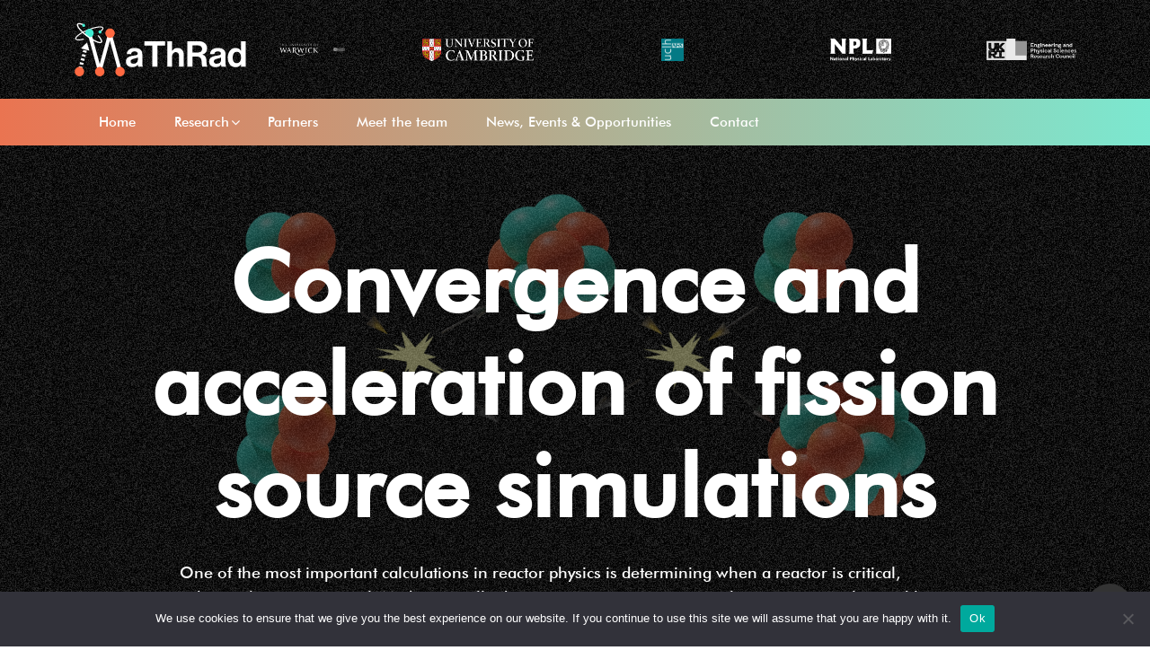

--- FILE ---
content_type: text/html; charset=UTF-8
request_url: https://mathrad.ac.uk/project/convergence-and-acceleration-of-fission-source-simulations/
body_size: 10229
content:
<!DOCTYPE html>
<html lang="en" data-theme="dark">

<head>
    <!-- Meta -->
    <meta charset="UTF-8">
    <meta name="viewport" content="width=device-width, initial-scale=1.0, maximum-scale=1.0">
    <meta http-equiv="X-UA-Compatible" content="ie=edge">
    <title>
        Convergence and acceleration of fission source simulations | MathRad    </title>
    <!-- Meta End-->

    <!-- Favicon -->
    <link rel="apple-touch-icon" sizes="180x180" href="https://mathrad.ac.uk/wp-content/themes/mathrad/images/favicon/apple-touch-icon.png">
    <link rel="icon" type="image/png" sizes="32x32" href="https://mathrad.ac.uk/wp-content/themes/mathrad/images/favicon/favicon-32x32.png">
    <link rel="icon" type="image/png" sizes="16x16" href="https://mathrad.ac.uk/wp-content/themes/mathrad/images/favicon/favicon-16x16.png">
    <link rel="manifest" href="https://mathrad.ac.uk/wp-content/themes/mathrad/images/favicon/site.webmanifest">
    <!-- Favicon End -->

    <!-- Links -->
    <link href="https://mathrad.ac.uk/wp-content/themes/mathrad/fonts/font.css" rel="stylesheet">
    <link href="https://cdn.jsdelivr.net/npm/bootstrap@5.1.1/dist/css/bootstrap.min.css" rel="stylesheet" integrity="sha384-F3w7mX95PdgyTmZZMECAngseQB83DfGTowi0iMjiWaeVhAn4FJkqJByhZMI3AhiU" crossorigin="anonymous">
    <link href="https://maxcdn.bootstrapcdn.com/font-awesome/4.7.0/css/font-awesome.min.css" rel="stylesheet">
    <link href="https://cdnjs.cloudflare.com/ajax/libs/animate.css/3.5.2/animate.min.css" rel="stylesheet">
    <link href="https://mathrad.ac.uk/wp-content/themes/mathrad/css/lightbox.min.css" rel="stylesheet">
    <link href="https://mathrad.ac.uk/wp-content/themes/mathrad/css/color-theme.css" rel="stylesheet" id="color-theme">
    <link href="https://mathrad.ac.uk/wp-content/themes/mathrad/css/main.css" rel="stylesheet">
    <!-- Links End -->
    <title>Convergence and acceleration of fission source simulations &#8211; MathRad</title>
<meta name='robots' content='max-image-preview:large' />
<link rel="alternate" title="oEmbed (JSON)" type="application/json+oembed" href="https://mathrad.ac.uk/wp-json/oembed/1.0/embed?url=https%3A%2F%2Fmathrad.ac.uk%2Fproject%2Fconvergence-and-acceleration-of-fission-source-simulations%2F" />
<link rel="alternate" title="oEmbed (XML)" type="text/xml+oembed" href="https://mathrad.ac.uk/wp-json/oembed/1.0/embed?url=https%3A%2F%2Fmathrad.ac.uk%2Fproject%2Fconvergence-and-acceleration-of-fission-source-simulations%2F&#038;format=xml" />
<style id='wp-img-auto-sizes-contain-inline-css' type='text/css'>
img:is([sizes=auto i],[sizes^="auto," i]){contain-intrinsic-size:3000px 1500px}
/*# sourceURL=wp-img-auto-sizes-contain-inline-css */
</style>
<style id='wp-emoji-styles-inline-css' type='text/css'>

	img.wp-smiley, img.emoji {
		display: inline !important;
		border: none !important;
		box-shadow: none !important;
		height: 1em !important;
		width: 1em !important;
		margin: 0 0.07em !important;
		vertical-align: -0.1em !important;
		background: none !important;
		padding: 0 !important;
	}
/*# sourceURL=wp-emoji-styles-inline-css */
</style>
<style id='wp-block-library-inline-css' type='text/css'>
:root{--wp-block-synced-color:#7a00df;--wp-block-synced-color--rgb:122,0,223;--wp-bound-block-color:var(--wp-block-synced-color);--wp-editor-canvas-background:#ddd;--wp-admin-theme-color:#007cba;--wp-admin-theme-color--rgb:0,124,186;--wp-admin-theme-color-darker-10:#006ba1;--wp-admin-theme-color-darker-10--rgb:0,107,160.5;--wp-admin-theme-color-darker-20:#005a87;--wp-admin-theme-color-darker-20--rgb:0,90,135;--wp-admin-border-width-focus:2px}@media (min-resolution:192dpi){:root{--wp-admin-border-width-focus:1.5px}}.wp-element-button{cursor:pointer}:root .has-very-light-gray-background-color{background-color:#eee}:root .has-very-dark-gray-background-color{background-color:#313131}:root .has-very-light-gray-color{color:#eee}:root .has-very-dark-gray-color{color:#313131}:root .has-vivid-green-cyan-to-vivid-cyan-blue-gradient-background{background:linear-gradient(135deg,#00d084,#0693e3)}:root .has-purple-crush-gradient-background{background:linear-gradient(135deg,#34e2e4,#4721fb 50%,#ab1dfe)}:root .has-hazy-dawn-gradient-background{background:linear-gradient(135deg,#faaca8,#dad0ec)}:root .has-subdued-olive-gradient-background{background:linear-gradient(135deg,#fafae1,#67a671)}:root .has-atomic-cream-gradient-background{background:linear-gradient(135deg,#fdd79a,#004a59)}:root .has-nightshade-gradient-background{background:linear-gradient(135deg,#330968,#31cdcf)}:root .has-midnight-gradient-background{background:linear-gradient(135deg,#020381,#2874fc)}:root{--wp--preset--font-size--normal:16px;--wp--preset--font-size--huge:42px}.has-regular-font-size{font-size:1em}.has-larger-font-size{font-size:2.625em}.has-normal-font-size{font-size:var(--wp--preset--font-size--normal)}.has-huge-font-size{font-size:var(--wp--preset--font-size--huge)}.has-text-align-center{text-align:center}.has-text-align-left{text-align:left}.has-text-align-right{text-align:right}.has-fit-text{white-space:nowrap!important}#end-resizable-editor-section{display:none}.aligncenter{clear:both}.items-justified-left{justify-content:flex-start}.items-justified-center{justify-content:center}.items-justified-right{justify-content:flex-end}.items-justified-space-between{justify-content:space-between}.screen-reader-text{border:0;clip-path:inset(50%);height:1px;margin:-1px;overflow:hidden;padding:0;position:absolute;width:1px;word-wrap:normal!important}.screen-reader-text:focus{background-color:#ddd;clip-path:none;color:#444;display:block;font-size:1em;height:auto;left:5px;line-height:normal;padding:15px 23px 14px;text-decoration:none;top:5px;width:auto;z-index:100000}html :where(.has-border-color){border-style:solid}html :where([style*=border-top-color]){border-top-style:solid}html :where([style*=border-right-color]){border-right-style:solid}html :where([style*=border-bottom-color]){border-bottom-style:solid}html :where([style*=border-left-color]){border-left-style:solid}html :where([style*=border-width]){border-style:solid}html :where([style*=border-top-width]){border-top-style:solid}html :where([style*=border-right-width]){border-right-style:solid}html :where([style*=border-bottom-width]){border-bottom-style:solid}html :where([style*=border-left-width]){border-left-style:solid}html :where(img[class*=wp-image-]){height:auto;max-width:100%}:where(figure){margin:0 0 1em}html :where(.is-position-sticky){--wp-admin--admin-bar--position-offset:var(--wp-admin--admin-bar--height,0px)}@media screen and (max-width:600px){html :where(.is-position-sticky){--wp-admin--admin-bar--position-offset:0px}}

/*# sourceURL=wp-block-library-inline-css */
</style><style id='global-styles-inline-css' type='text/css'>
:root{--wp--preset--aspect-ratio--square: 1;--wp--preset--aspect-ratio--4-3: 4/3;--wp--preset--aspect-ratio--3-4: 3/4;--wp--preset--aspect-ratio--3-2: 3/2;--wp--preset--aspect-ratio--2-3: 2/3;--wp--preset--aspect-ratio--16-9: 16/9;--wp--preset--aspect-ratio--9-16: 9/16;--wp--preset--color--black: #000000;--wp--preset--color--cyan-bluish-gray: #abb8c3;--wp--preset--color--white: #ffffff;--wp--preset--color--pale-pink: #f78da7;--wp--preset--color--vivid-red: #cf2e2e;--wp--preset--color--luminous-vivid-orange: #ff6900;--wp--preset--color--luminous-vivid-amber: #fcb900;--wp--preset--color--light-green-cyan: #7bdcb5;--wp--preset--color--vivid-green-cyan: #00d084;--wp--preset--color--pale-cyan-blue: #8ed1fc;--wp--preset--color--vivid-cyan-blue: #0693e3;--wp--preset--color--vivid-purple: #9b51e0;--wp--preset--gradient--vivid-cyan-blue-to-vivid-purple: linear-gradient(135deg,rgb(6,147,227) 0%,rgb(155,81,224) 100%);--wp--preset--gradient--light-green-cyan-to-vivid-green-cyan: linear-gradient(135deg,rgb(122,220,180) 0%,rgb(0,208,130) 100%);--wp--preset--gradient--luminous-vivid-amber-to-luminous-vivid-orange: linear-gradient(135deg,rgb(252,185,0) 0%,rgb(255,105,0) 100%);--wp--preset--gradient--luminous-vivid-orange-to-vivid-red: linear-gradient(135deg,rgb(255,105,0) 0%,rgb(207,46,46) 100%);--wp--preset--gradient--very-light-gray-to-cyan-bluish-gray: linear-gradient(135deg,rgb(238,238,238) 0%,rgb(169,184,195) 100%);--wp--preset--gradient--cool-to-warm-spectrum: linear-gradient(135deg,rgb(74,234,220) 0%,rgb(151,120,209) 20%,rgb(207,42,186) 40%,rgb(238,44,130) 60%,rgb(251,105,98) 80%,rgb(254,248,76) 100%);--wp--preset--gradient--blush-light-purple: linear-gradient(135deg,rgb(255,206,236) 0%,rgb(152,150,240) 100%);--wp--preset--gradient--blush-bordeaux: linear-gradient(135deg,rgb(254,205,165) 0%,rgb(254,45,45) 50%,rgb(107,0,62) 100%);--wp--preset--gradient--luminous-dusk: linear-gradient(135deg,rgb(255,203,112) 0%,rgb(199,81,192) 50%,rgb(65,88,208) 100%);--wp--preset--gradient--pale-ocean: linear-gradient(135deg,rgb(255,245,203) 0%,rgb(182,227,212) 50%,rgb(51,167,181) 100%);--wp--preset--gradient--electric-grass: linear-gradient(135deg,rgb(202,248,128) 0%,rgb(113,206,126) 100%);--wp--preset--gradient--midnight: linear-gradient(135deg,rgb(2,3,129) 0%,rgb(40,116,252) 100%);--wp--preset--font-size--small: 13px;--wp--preset--font-size--medium: 20px;--wp--preset--font-size--large: 36px;--wp--preset--font-size--x-large: 42px;--wp--preset--spacing--20: 0.44rem;--wp--preset--spacing--30: 0.67rem;--wp--preset--spacing--40: 1rem;--wp--preset--spacing--50: 1.5rem;--wp--preset--spacing--60: 2.25rem;--wp--preset--spacing--70: 3.38rem;--wp--preset--spacing--80: 5.06rem;--wp--preset--shadow--natural: 6px 6px 9px rgba(0, 0, 0, 0.2);--wp--preset--shadow--deep: 12px 12px 50px rgba(0, 0, 0, 0.4);--wp--preset--shadow--sharp: 6px 6px 0px rgba(0, 0, 0, 0.2);--wp--preset--shadow--outlined: 6px 6px 0px -3px rgb(255, 255, 255), 6px 6px rgb(0, 0, 0);--wp--preset--shadow--crisp: 6px 6px 0px rgb(0, 0, 0);}:where(.is-layout-flex){gap: 0.5em;}:where(.is-layout-grid){gap: 0.5em;}body .is-layout-flex{display: flex;}.is-layout-flex{flex-wrap: wrap;align-items: center;}.is-layout-flex > :is(*, div){margin: 0;}body .is-layout-grid{display: grid;}.is-layout-grid > :is(*, div){margin: 0;}:where(.wp-block-columns.is-layout-flex){gap: 2em;}:where(.wp-block-columns.is-layout-grid){gap: 2em;}:where(.wp-block-post-template.is-layout-flex){gap: 1.25em;}:where(.wp-block-post-template.is-layout-grid){gap: 1.25em;}.has-black-color{color: var(--wp--preset--color--black) !important;}.has-cyan-bluish-gray-color{color: var(--wp--preset--color--cyan-bluish-gray) !important;}.has-white-color{color: var(--wp--preset--color--white) !important;}.has-pale-pink-color{color: var(--wp--preset--color--pale-pink) !important;}.has-vivid-red-color{color: var(--wp--preset--color--vivid-red) !important;}.has-luminous-vivid-orange-color{color: var(--wp--preset--color--luminous-vivid-orange) !important;}.has-luminous-vivid-amber-color{color: var(--wp--preset--color--luminous-vivid-amber) !important;}.has-light-green-cyan-color{color: var(--wp--preset--color--light-green-cyan) !important;}.has-vivid-green-cyan-color{color: var(--wp--preset--color--vivid-green-cyan) !important;}.has-pale-cyan-blue-color{color: var(--wp--preset--color--pale-cyan-blue) !important;}.has-vivid-cyan-blue-color{color: var(--wp--preset--color--vivid-cyan-blue) !important;}.has-vivid-purple-color{color: var(--wp--preset--color--vivid-purple) !important;}.has-black-background-color{background-color: var(--wp--preset--color--black) !important;}.has-cyan-bluish-gray-background-color{background-color: var(--wp--preset--color--cyan-bluish-gray) !important;}.has-white-background-color{background-color: var(--wp--preset--color--white) !important;}.has-pale-pink-background-color{background-color: var(--wp--preset--color--pale-pink) !important;}.has-vivid-red-background-color{background-color: var(--wp--preset--color--vivid-red) !important;}.has-luminous-vivid-orange-background-color{background-color: var(--wp--preset--color--luminous-vivid-orange) !important;}.has-luminous-vivid-amber-background-color{background-color: var(--wp--preset--color--luminous-vivid-amber) !important;}.has-light-green-cyan-background-color{background-color: var(--wp--preset--color--light-green-cyan) !important;}.has-vivid-green-cyan-background-color{background-color: var(--wp--preset--color--vivid-green-cyan) !important;}.has-pale-cyan-blue-background-color{background-color: var(--wp--preset--color--pale-cyan-blue) !important;}.has-vivid-cyan-blue-background-color{background-color: var(--wp--preset--color--vivid-cyan-blue) !important;}.has-vivid-purple-background-color{background-color: var(--wp--preset--color--vivid-purple) !important;}.has-black-border-color{border-color: var(--wp--preset--color--black) !important;}.has-cyan-bluish-gray-border-color{border-color: var(--wp--preset--color--cyan-bluish-gray) !important;}.has-white-border-color{border-color: var(--wp--preset--color--white) !important;}.has-pale-pink-border-color{border-color: var(--wp--preset--color--pale-pink) !important;}.has-vivid-red-border-color{border-color: var(--wp--preset--color--vivid-red) !important;}.has-luminous-vivid-orange-border-color{border-color: var(--wp--preset--color--luminous-vivid-orange) !important;}.has-luminous-vivid-amber-border-color{border-color: var(--wp--preset--color--luminous-vivid-amber) !important;}.has-light-green-cyan-border-color{border-color: var(--wp--preset--color--light-green-cyan) !important;}.has-vivid-green-cyan-border-color{border-color: var(--wp--preset--color--vivid-green-cyan) !important;}.has-pale-cyan-blue-border-color{border-color: var(--wp--preset--color--pale-cyan-blue) !important;}.has-vivid-cyan-blue-border-color{border-color: var(--wp--preset--color--vivid-cyan-blue) !important;}.has-vivid-purple-border-color{border-color: var(--wp--preset--color--vivid-purple) !important;}.has-vivid-cyan-blue-to-vivid-purple-gradient-background{background: var(--wp--preset--gradient--vivid-cyan-blue-to-vivid-purple) !important;}.has-light-green-cyan-to-vivid-green-cyan-gradient-background{background: var(--wp--preset--gradient--light-green-cyan-to-vivid-green-cyan) !important;}.has-luminous-vivid-amber-to-luminous-vivid-orange-gradient-background{background: var(--wp--preset--gradient--luminous-vivid-amber-to-luminous-vivid-orange) !important;}.has-luminous-vivid-orange-to-vivid-red-gradient-background{background: var(--wp--preset--gradient--luminous-vivid-orange-to-vivid-red) !important;}.has-very-light-gray-to-cyan-bluish-gray-gradient-background{background: var(--wp--preset--gradient--very-light-gray-to-cyan-bluish-gray) !important;}.has-cool-to-warm-spectrum-gradient-background{background: var(--wp--preset--gradient--cool-to-warm-spectrum) !important;}.has-blush-light-purple-gradient-background{background: var(--wp--preset--gradient--blush-light-purple) !important;}.has-blush-bordeaux-gradient-background{background: var(--wp--preset--gradient--blush-bordeaux) !important;}.has-luminous-dusk-gradient-background{background: var(--wp--preset--gradient--luminous-dusk) !important;}.has-pale-ocean-gradient-background{background: var(--wp--preset--gradient--pale-ocean) !important;}.has-electric-grass-gradient-background{background: var(--wp--preset--gradient--electric-grass) !important;}.has-midnight-gradient-background{background: var(--wp--preset--gradient--midnight) !important;}.has-small-font-size{font-size: var(--wp--preset--font-size--small) !important;}.has-medium-font-size{font-size: var(--wp--preset--font-size--medium) !important;}.has-large-font-size{font-size: var(--wp--preset--font-size--large) !important;}.has-x-large-font-size{font-size: var(--wp--preset--font-size--x-large) !important;}
/*# sourceURL=global-styles-inline-css */
</style>

<style id='classic-theme-styles-inline-css' type='text/css'>
/*! This file is auto-generated */
.wp-block-button__link{color:#fff;background-color:#32373c;border-radius:9999px;box-shadow:none;text-decoration:none;padding:calc(.667em + 2px) calc(1.333em + 2px);font-size:1.125em}.wp-block-file__button{background:#32373c;color:#fff;text-decoration:none}
/*# sourceURL=/wp-includes/css/classic-themes.min.css */
</style>
<link rel='stylesheet' id='contact-form-7-css' href='https://mathrad.ac.uk/wp-content/plugins/contact-form-7/includes/css/styles.css?ver=6.0' type='text/css' media='all' />
<link rel='stylesheet' id='cookie-notice-front-css' href='https://mathrad.ac.uk/wp-content/plugins/cookie-notice/css/front.min.css?ver=2.4.18' type='text/css' media='all' />
<script type="text/javascript" id="cookie-notice-front-js-before">
/* <![CDATA[ */
var cnArgs = {"ajaxUrl":"https:\/\/mathrad.ac.uk\/wp-admin\/admin-ajax.php","nonce":"2a9a77c52e","hideEffect":"fade","position":"bottom","onScroll":false,"onScrollOffset":100,"onClick":false,"cookieName":"cookie_notice_accepted","cookieTime":2592000,"cookieTimeRejected":2592000,"globalCookie":false,"redirection":false,"cache":false,"revokeCookies":false,"revokeCookiesOpt":"automatic"};

//# sourceURL=cookie-notice-front-js-before
/* ]]> */
</script>
<script type="text/javascript" src="https://mathrad.ac.uk/wp-content/plugins/cookie-notice/js/front.min.js?ver=2.4.18" id="cookie-notice-front-js"></script>
<link rel="https://api.w.org/" href="https://mathrad.ac.uk/wp-json/" /><link rel="canonical" href="https://mathrad.ac.uk/project/convergence-and-acceleration-of-fission-source-simulations/" />
	<style>
		header .container .menu li {
		    margin-left: 17px;
		}
		
		.careers-banner .event-filter {
		    display: flex;
		    align-items: center;
		    justify-content: center;
		    margin-bottom: 24px;
		}
		
		.careers-banner .event-filter li {
		    margin: 0 8px;
		}
		
		.careers-banner .event-filter li a {
		    display: table;
		    padding: 8px 16px;
		    background-color: rgb(234,116,81);
		    border-radius: 4px;
		    color: #fff;
		    
		}
		
		.careers-banner .event-filter li.active a {
		    background-color: rgba(123,232,208,1);
		}

        .page-meet-team {
            padding: 70px 0;
            margin-top: -25px;
            /* background-color: var(--bg-meet-team); */
        }

        .page-meet-team .atom {
            display: flex;
            align-items: center;
            justify-content: center;
            flex-direction: column;
            position: relative;
        }

        .page-meet-team .atom .atom-bg {
            width: 730px;
            height: 730px;
            object-fit: contain;
        }

        .page-meet-team .atom .middle {
            position: absolute;
            padding-top: 140px;
        }

        .page-meet-team .atom .middle .content {
            position: relative;
            z-index: 1;
        }

        .page-meet-team .atom .middle .content .picture {
            position: relative;
        }

        .page-meet-team .atom .middle .content .picture::before {
            content: "";
            width: 100%;
            height: 100%;
            background-color: #40EBD1;
            display: block;
            position: absolute;
            opacity: .3;
            top: 50%;
            left: 50%;
            transform: translate(-50%, -50%);
            opacity: 0;
            visibility: hidden;
            transition: 300ms all;
            border-radius: 50%;
        }

        .page-meet-team .atom .middle .content .picture.colored::before {
            background-color: #FF6941;
        }

        .page-meet-team .atom .middle .content .picture:hover::before {
            opacity: 1;
            visibility: visible;
            opacity: .3;
        }

        .page-meet-team .atom .middle .content .picture img {
            width: 170px;
            height: 170px;
            object-fit: contain;
        }

        .page-meet-team .atom .middle .content .picture.t1 {
            position: absolute;
            top: -60%;
            left: 30%;
            transform: translateX(-100%);
        }

        .page-meet-team .atom .middle .content .picture.t2 {
            position: absolute;
            top: -100%;
            left: 50%;
            transform: translateX(-50%);
            z-index: 1;
        }

        .page-meet-team .atom .middle .content .picture.t3 {
            position: absolute;
            top: -60%;
            left: 70%;
            transform: translateX(0%);
            z-index: -1;
        }

        .page-meet-team .atom .middle .content .picture.t4 {
            position: absolute;
            top: -44%;
            left: 44%;
            transform: translateX(-40%);
            z-index: 1;
        }

        .page-meet-team .atom .middle .content .picture.t5 {
            position: absolute;
            top: 10%;
            left: -40%;
            transform: translateX(0);
        }
        
        .page-meet-team .atom .middle .content .picture.t6 {
            position: relative;
            transform: translate(60px, 15px);
        }

        


        .page-meet-team .atom .side-balls {
            position: absolute;
            top: 0;
            left: 0;
            width: 100%;
            height: 100%;
        }

        .page-meet-team .atom .side-balls img {
            width: 130px;
            height: 130px;
            object-fit: contain;
        }

        .page-meet-team .atom .side-balls img.s01 {
            position: absolute;
            top: 150px;
            left: 385px;
        }

        .page-meet-team .atom .side-balls img.s02 {
            position: absolute;
            top: 40px;
            left: 750px;
        }

        .page-meet-team .atom .side-balls img.s03 {
            position: absolute;
            top: 110px;
            left: 930px;
        }

        .page-meet-team .atom .side-balls img.s04 {
            position: absolute;
            bottom: 150px;
            left: 840px;
        }

        .page-meet-team .atom .side-balls img.s05 {
            position: absolute;
            bottom: 0;
            left: 600px;
        }

        .page-meet-team .atom .side-balls img.s06 {
            position: absolute;
            bottom: 80px;
            left: 320px;
        }

        .page-meet-team-mobile {
            display: none;
        }

        .page-meet-team-mobile ul {
            display: flex;
            align-items: center;
            justify-content: center;
            flex-direction: column;
        }

        .page-meet-team-mobile ul li {
            margin-bottom: 14px;
        }

        .page-meet-team-mobile ul li img {
            width: 150px;
            height: 150px;
            object-fit: contain;
        }

        .mobil-list {
            display: none;
            margin-top: 34px;
        }

        .mobil-list li:not(last-child) {
            margin-bottom: 20px;
        }

        .mobil-list li {
            width: 100%;
            height: 68px;
            padding: 0 14px;
            border: 1px solid rgb(255,255,255, .3);
            border-radius: 52px;
            text-align: center;
            display: flex;
            align-items: center;
            justify-content: center;
            cursor: pointer;
        }

        #partnerModal .modal-dialog,
        #administrationModal .modal-dialog,
        #postdocsModal .modal-dialog,
        #visitorsModal .modal-dialog,
        #phdsModal .modal-dialog,
        #associateModal .modal-dialog,
        #coreresearchersModal .modal-dialog
        {
            max-width: 950px;
        }

        #partnerModal .modal-dialog .modal-content,
        #administrationModal .modal-dialog .modal-content,
        #postdocsModal .modal-dialog .modal-content,
        #visitorsModal .modal-dialog .modal-content,
        #phdsModal .modal-dialog .modal-content,
        #associateModal .modal-dialog .modal-content,
        #coreresearchersModal .modal-dialog .modal-content
        {
            background-color: #1E1E1E;
        }

        #partnerModal .modal-dialog .modal-content .modal-header,
        #administrationModal .modal-dialog .modal-content .modal-header,
        #postdocsModal .modal-dialog .modal-content .modal-header,
        #visitorsModal .modal-dialog .modal-content .modal-header,
        #phdsModal .modal-dialog .modal-content .modal-header,
        #associateModal .modal-dialog .modal-content .modal-header,
        #coreresearchersModal .modal-dialog .modal-content .modal-header,
        {
            border: none;
        }

        #partnerModal .modal-dialog .modal-content .modal-header .btn-close,
        #administrationModal .modal-dialog .modal-content .modal-header .btn-close,
        #postdocsModal .modal-dialog .modal-content .modal-header .btn-close,
        #visitorsModal .modal-dialog .modal-content .modal-header .btn-close,
        #phdsModal .modal-dialog .modal-content .modal-header .btn-close,
        #associateModal .modal-dialog .modal-content .modal-header .btn-close,
        #coreresearchersModal .modal-dialog .modal-content .modal-header .btn-close
        {
            filter: brightness(0) invert(1);
            box-shadow: none;
        }

        #partnerModal .modal-dialog .modal-content .modal-body,
        #administrationModal .modal-dialog .modal-content .modal-body,
        #postdocsModal .modal-dialog .modal-content .modal-body,
        #visitorsModal .modal-dialog .modal-content .modal-body,
        #phdsModal .modal-dialog .modal-content .modal-body,
        #associateModal .modal-dialog .modal-content .modal-body,
        #coreresearchersModal .modal-dialog .modal-content .modal-body
        {
            padding: 32px;
        }

        #partnerModal .modal-dialog .modal-content .modal-body h2,
        #administrationModal .modal-dialog .modal-content .modal-body h2,
        #postdocsModal .modal-dialog .modal-content .modal-body h2,
        #visitorsModal .modal-dialog .modal-content .modal-body h2,
        #phdsModal .modal-dialog .modal-content .modal-body h2,
        #associateModal .modal-dialog .modal-content .modal-body h2,
        #coreresearchersModal .modal-dialog .modal-content .modal-body h2
        {
            font-size: 28px;
            font-weight: 500;
            color: #fff;
            margin-bottom: 24px;
        }

        #partnerModal .modal-dialog .modal-content .modal-body .item,
        #administrationModal .modal-dialog .modal-content .modal-body .item,
        #postdocsModal .modal-dialog .modal-content .modal-body .item,
        #visitorsModal .modal-dialog .modal-content .modal-body .item,
        #phdsModal .modal-dialog .modal-content .modal-body .item,
        #associateModal .modal-dialog .modal-content .modal-body .item,
        #coreresearchersModal .modal-dialog .modal-content .modal-body .item
        {
            display: block;
            margin-bottom: 34px;
        }

        #partnerModal .modal-dialog .modal-content .modal-body .item .main-img,
        #administrationModal .modal-dialog .modal-content .modal-body .item .main-img,
        #postdocsModal .modal-dialog .modal-content .modal-body .item .main-img,
        #visitorsModal .modal-dialog .modal-content .modal-body .item .main-img,
        #phdsModal .modal-dialog .modal-content .modal-body .item .main-img,
        #associateModal .modal-dialog .modal-content .modal-body .item .main-img,
        #coreresearchersModal .modal-dialog .modal-content .modal-body .item .main-img
        {
            width: 100%;
            height: 300px;
            object-fit: cover;
            border-radius: 30px;
            margin-bottom: 14px;
        }

        #partnerModal .modal-dialog .modal-content .modal-body .item .text h4,
        #administrationModal .modal-dialog .modal-content .modal-body .item .text h4,
        #postdocsModal .modal-dialog .modal-content .modal-body .item .text h4,
        #visitorsModal .modal-dialog .modal-content .modal-body .item .text h4,
        #phdsModal .modal-dialog .modal-content .modal-body .item .text h4,
        #associateModal .modal-dialog .modal-content .modal-body .item .text h4,
        #coreresearchersModal .modal-dialog .modal-content .modal-body .item .text h4,
        {
            font-size: 24px;
            font-weight: 500;
            color: #fff;
            margin-bottom: 14px;
        }

        #partnerModal .modal-dialog .modal-content .modal-body .item .text p,
        #administrationModal .modal-dialog .modal-content .modal-body .item .text p,
        #postdocsModal .modal-dialog .modal-content .modal-body .item .text p,
        #visitorsModal .modal-dialog .modal-content .modal-body .item .text p,
        #phdsModal .modal-dialog .modal-content .modal-body .item .text p,
        #associateModal .modal-dialog .modal-content .modal-body .item .text p,
        #coreresearchersModal .modal-dialog .modal-content .modal-body .item .text p
        {
            font-size: 16px;
            font-weight: 300;
            color: #fff;
            opacity: .9;
            margin-bottom: 14px;
        }

        #partnerModal .modal-dialog .modal-content .modal-body .item .text .button,
        #administrationModal .modal-dialog .modal-content .modal-body .item .text .button,
        #postdocsModal .modal-dialog .modal-content .modal-body .item .text .button,
        #visitorsModal .modal-dialog .modal-content .modal-body .item .text .button,
        #phdsModal .modal-dialog .modal-content .modal-body .item .text .button,
        #associateModal .modal-dialog .modal-content .modal-body .item .text .button,
        #coreresearchersModal .modal-dialog .modal-content .modal-body .item .text .button
        {
            display: inline-flex;
            align-items: center;
            color: #fff;
            font-weight: 500;
        }

        #partnerModal .modal-dialog .modal-content .modal-body .item .text .button img,
        #administrationModal .modal-dialog .modal-content .modal-body .item .text .button img,
        #postdocsModal .modal-dialog .modal-content .modal-body .item .text .button img,
        #visitorsModal .modal-dialog .modal-content .modal-body .item .text .button img,
        #phdsModal .modal-dialog .modal-content .modal-body .item .text .button img,
        #associateModal .modal-dialog .modal-content .modal-body .item .text .button img,
        #coreresearchersModal .modal-dialog .modal-content .modal-body .item .text .button img
        {
            width: 16px;
            height: 16px;
            object-fit: contain;
            margin-left: 8px;
        }

        .radiotherapy-projects .item .text h4 {
            color: var(--text-white);
        }

        .radiotherapy-banner .text h2 {
            font-family: var(--futura);
        }

        .home-main .text h4 {
            font-family: var(--futura);
        }

        .home-application .title {
            font-family: var(--futura);
        }

        .home-application .item .text h4 {
            font-family: var(--futura);
        }

        .home-partners .title {
            font-family: var(--futura);
        }

        .home-contact-banner .container .text h4 {
            font-family: var(--futura);
        }

        .application-banner .text h4 {
            font-family: var(--futura);
        }

        .application-page .text h4 {
            font-family: var(--futura);
        }

        .radiotherapy-projects .title {
            font-family: var(--futura);
        }

        .careers-banner .text h4 {
            font-family: var(--futura);
        }

        .careers-page .accordion .accordion-item button .left h4 {
            font-family: var(--futura);
        }

        .careers-page .accordion .accordion-item button .contact {
            margin-left: 24px;
        }

        .careers-page .accordion .accordion-item button .contact h4 {
            font-family: var(--futura);
        }

        .news-page .item .text h4 {
            font-family: var(--futura);
        }

        .news-detail .text h4 {
            font-family: var(--futura);
        }

        .contact-page .title {
            font-family: var(--futura);
        }

        .contact-page .text h4 {
            font-family: var(--futura);
        }

        /* .publications-page {
            padding: 70px 0;
        } */

        .publications-page .item {
            padding: 36px 44px;
            background-color: var(--bg-white-opacity);
            border-radius: 30px;
            margin-bottom: 20px;
            display: block;
        }

        .publications-page .item h6 {
            font-size: 16px;
            font-weight: 300;
            color: var(--text-white-opacity);
            margin-bottom: 14px;
        }

        .publications-page .item h4 {
            font-size: 28px;
            font-weight: 700;
            color: var(--text-white);
            margin-bottom: 14px;
            font-family: var(--zilla);
        }

        .publications-page .item p {
            font-size: 16px;
            font-weight: 300;
            color: var(--text-white-opacity);
        }

        header .container .menu li {
            margin-left: 28px;
        }

        header .container .menu li:hover .sub-menu {
            opacity: 1;
            top: 30px;
            visibility: visible;
        }

        header .container .menu li .sub-menu {
            background-color: #ea7451;
            position: absolute;
            z-index: 2;
            top: 95px;
            left: -50px;
            min-width: 200px;
            opacity: 0;
            visibility: hidden;
            transition: all ease-in-out 300ms;
            padding: 20px;
            box-shadow: 0 0 10px 0 rgba(0, 0, 0, 0.1);
            border-radius: 10px;
        }

        header .container .menu li .sub-menu li {
            margin-bottom: 10px;
            margin-left: 0;
            margin-right: 0;
            padding-bottom: 10px;
        }
        
        header .container .menu li .sub-menu li:last-child {
            padding-bottom: 0;
        }

        header .container .menu li .sub-menu li::before {
            display: none;
        }

        header .container .menu li .sub-menu li:last-child {
            margin-bottom: 0;
            border-bottom: 0;
        }

        header .container .menu li .sub-menu li a {
            font-size: 14px;
            color: var(--text-white)!important;
            transition: all ease-in-out 300ms;
            white-space: nowrap;
            margin: 0;
            padding: 0;
            display: block;
            line-height: inherit;
        }

        header .container .menu li .sub-down {
            color: var(--text-white);
            position: absolute;
            top:0;
            right: -12px;
        }

        .home-desc p {
            text-align: center;
            color: var(--text-white-opacity);
            padding: 0 40px;
        }

        .news-detail .text .boxes .box p {
            color: var(--text-white);
        }

        .news-detail .boxes .box h5 {
            color: var(--text-white);
            font-size: 24px;
            font-weight: 500;
            margin-bottom: 24px;
        }

        .news-detail .boxes .box a {
            color: var(--text-white);
        }


        @media (max-width: 992px) {

            header .container .menu li .sub-menu {
                padding: 0;
                padding: 14px 0;
            }

            header .container .menu li .sub-down {
                color: #fff;
                position: absolute;
                right: 4px;
                top: 4px;
            }

            header .container .menu li .sub-menu li a {
                display: block;
                text-align: left;
                color: #fff;
                font-weight: 500;
            }

            header .container .menu li .sub-menu li {
                margin-bottom: 10px;
                margin-left: 0;
                padding-right: 0px;
                border-bottom: 1px solid rgba(255, 255, 255, 0.2);
                width: 100%;
            }

            header .container .menu li:hover .sub-menu {
                top: 0;
            }

            header .container .menu li .sub-menu {
                position: relative;
                top: 0;
                min-width: auto;
                visibility: visible;
                opacity: 1;
                display: none;
                background: transparent;
                border-top: none;
                padding-right: 0;
                border: none;
                box-shadow: none;
                left: 0;
            }

            .careers-page .accordion .accordion-item button .contact {
                margin-left: 0;
            }

            .page-meet-team {
                padding: 0 0 70px 0;
                display: block;
            }

            .page-meet-team .atom .atom-bg {
                width: 350px;
                height: 350px;
                object-fit: contain;
            }

            .page-meet-team .atom .middle {
                transform: scale(0.6);
            }

            .page-meet-team .side-balls {
                display: none;
            }

            .page-meet-team-mobile {
                display: block;
            }

            .publications-page .item h4 {
                font-size: 24px;
            }
        }

        @media (max-width: 1200px) {
            .page-meet-team .mobil-list {
                display: block;
            }
        }

        @media (max-width: 1400px) {
            .page-meet-team .atom .side-balls {
                left: -10%;
            }
        }

        @media (max-width: 1200px) {
            .page-meet-team .atom .side-balls {
                left: -20%;
            }
        }

        .news-carousel .slick-dots {
            margin-top: 17px
        }

        /*.hiring-text {*/
        /*    position: relative;*/
        /*}*/
        /*.close-hiring {*/
        /*    position: absolute;*/
        /*    right: 40px;*/
        /*    top: -10px;*/
        /*    z-index: 999;*/
        /*    cursor: pointer;*/
        /*}*/

	</style>
	<!-- Google tag (gtag.js) -->
    <script async src="https://www.googletagmanager.com/gtag/js?id=G-JHB5540KNL"></script>
    <script>
        window.dataLayer = window.dataLayer || [];
        function gtag(){dataLayer.push(arguments);}
        gtag('js', new Date());
        gtag('config', 'G-JHB5540KNL');
    </script>
</head>
<body class="wp-singular project-template-default single single-project postid-592 wp-theme-mathrad cookies-not-set">


<!-- Header -->
<header>
    <div class="container">

        <a href="#" class="menu-trigger">
            <span></span>
            <span></span>
            <span></span>
        </a>

        <a href="https://mathrad.ac.uk" class="logo">
           <img src="https://mathrad.ac.uk/wp-content/uploads/2022/12/logo.svg" alt="" class="show-in-dark">
           <img src="https://mathrad.ac.uk/wp-content/uploads/2022/12/logo-dark.svg" alt="" class="show-in-light">
        </a>

        


        <ul class="logos">
                            <li>
                    <a href="https://warwick.ac.uk/">
                        <img src="https://mathrad.ac.uk/wp-content/uploads/2022/12/warwick-1.png" class="show-in-dark">
                        <img src="https://mathrad.ac.uk/wp-content/uploads/2022/12/warwick-dark.png" class="show-in-light">
                    </a>
                </li>
                            <li>
                    <a href="https://www.bath.ac.uk/">
                        <img src="https://mathrad.ac.uk/wp-content/uploads/2022/12/uni03.svg" class="show-in-dark">
                        <img src="https://mathrad.ac.uk/wp-content/uploads/2022/12/uni03-dark.svg" class="show-in-light">
                    </a>
                </li>
                            <li>
                    <a href="https://www.cam.ac.uk/">
                        <img src="https://mathrad.ac.uk/wp-content/uploads/2023/07/cambridge_white_text.png" class="show-in-dark">
                        <img src="https://mathrad.ac.uk/wp-content/uploads/2023/07/UoC_logo.jpg" class="show-in-light">
                    </a>
                </li>
                            <li>
                    <a href="https://www.uclh.nhs.uk/">
                        <img src="https://mathrad.ac.uk/wp-content/uploads/2023/07/UCLH_colour.png" class="show-in-dark">
                        <img src="https://mathrad.ac.uk/wp-content/uploads/2023/07/UCLH_colour.png" class="show-in-light">
                    </a>
                </li>
                            <li>
                    <a href="https://www.npl.co.uk/">
                        <img src="https://mathrad.ac.uk/wp-content/uploads/2022/12/npl-white.png" class="show-in-dark">
                        <img src="https://mathrad.ac.uk/wp-content/uploads/2023/03/99b7d7f6-a39b-486f-9221-3e5a8e535fa6_3.png" class="show-in-light">
                    </a>
                </li>
                            <li>
                    <a href="https://www.ukri.org/councils/epsrc/">
                        <img src="https://mathrad.ac.uk/wp-content/uploads/2023/03/ukrilight.png" class="show-in-dark">
                        <img src="https://mathrad.ac.uk/wp-content/uploads/2023/07/EPSRC_logo.png" class="show-in-light">
                    </a>
                </li>
                    </ul>
    </div>
	<div class="colored-bg">
		<div class="container"> 
		<nav>
            <ul class="menu">

                <li id="menu-item-88" class="menu-item menu-item-type-post_type menu-item-object-page menu-item-home menu-item-88"><a href="https://mathrad.ac.uk/">Home</a></li>
<li id="menu-item-1098" class="menu-item menu-item-type-custom menu-item-object-custom menu-item-has-children menu-item-1098"><a href="https://mathrad.ac.uk/application-areas/">Research</a>
<ul class="sub-menu">
	<li id="menu-item-1101" class="menu-item menu-item-type-post_type menu-item-object-area menu-item-1101"><a href="https://mathrad.ac.uk/area/nuclear-engineering/">Nuclear engineering</a></li>
	<li id="menu-item-1100" class="menu-item menu-item-type-post_type menu-item-object-area menu-item-1100"><a href="https://mathrad.ac.uk/area/radiotherapy/">Radiotherapy</a></li>
	<li id="menu-item-1099" class="menu-item menu-item-type-post_type menu-item-object-area menu-item-1099"><a href="https://mathrad.ac.uk/area/space-technologies/">Space technologies</a></li>
	<li id="menu-item-1108" class="menu-item menu-item-type-post_type menu-item-object-page menu-item-1108"><a href="https://mathrad.ac.uk/publications-2/">Publications</a></li>
</ul>
</li>
<li id="menu-item-91" class="menu-item menu-item-type-post_type menu-item-object-page menu-item-91"><a href="https://mathrad.ac.uk/partners/">Partners</a></li>
<li id="menu-item-931" class="menu-item menu-item-type-post_type menu-item-object-page menu-item-931"><a href="https://mathrad.ac.uk/meet-the-team-2/">Meet the team</a></li>
<li id="menu-item-1104" class="menu-item menu-item-type-post_type menu-item-object-page menu-item-1104"><a href="https://mathrad.ac.uk/news-events/">News, Events &#038; Opportunities</a></li>
<li id="menu-item-90" class="menu-item menu-item-type-post_type menu-item-object-page menu-item-90"><a href="https://mathrad.ac.uk/contact/">Contact</a></li>
<!--                <li><a href="index.html">Projects <img src="images/icons/arrow-right.svg" alt=""></a></li>-->

                <div class="mobil-bottom">
                    <div class="contact">
                                                    <a href="tel:+44 (0) 24 7657 3635 "><img src="https://mathrad.ac.uk/wp-content/themes/mathrad/images/icons/phone.svg" alt="">+44 (0) 24 7657 3635 </a>
                                                                            <a href="mailto:mathrad@warwick.ac.uk"><img src="https://mathrad.ac.uk/wp-content/themes/mathrad/images/icons/envelope.svg" alt="">mathrad@warwick.ac.uk</a>
                                            </div>

                    <div class="social-media">
                        <span>Social media:</span>
                        <ul>
                                                            <li>
                                    <a href="https://www.linkedin.com/company/mathrad/">
                                        <img src="https://mathrad.ac.uk/wp-content/uploads/2022/12/linkedin.svg">
                                    </a>
                                </li>
                                                            <li>
                                    <a href="https://twitter.com/MaTh_Rad">
                                        <img src="https://mathrad.ac.uk/wp-content/uploads/2022/12/twitter.svg">
                                    </a>
                                </li>
                                                    </ul>
                    </div>

                    <div class="copyright">
                        <span>2026 Copyright © MathRad</span>
                        <a href="https://mathrad.ac.uk/privacy">Privacy policy</a>
                    </div>
                </div>
            </ul>
        </nav>
	</div>
	</div>
	
</header>
<!-- Header End -->

            <!-- Application Banner -->
        <section class="application-banner">
            <div class="container">
                <div class="text">
                    <h4>Convergence and acceleration of fission source simulations</h4>
                    <p class="Standard" style="text-align: left;">One of the most important calculations in reactor physics is determining when a reactor is critical, subcritical, or supercritical. Mathematically, the computation amounts to solving an eigenvalue problem: eigenvalue k = 1 corresponds to criticality, k &lt; 1 to subcriticality, and k &gt; 1 to supercriticality. In order to compute the eigenvalue, it is crucial to first calculate the so-called fission source distribution, often denoted by S, which describes the long-run average distribution of fission events in the reactor.</p>
<p>&nbsp;</p>
<p class="Standard" style="text-align: left;">Solving for the fission source distribution S and the eigenvalue k exactly is impossible even in very simple cases. Hence, approximating k and S in an efficient and accurate manner is fundamental to reactor physics. One of the primary tools in use is Monte Carlo simulation.</p>
<p>&nbsp;</p>
<p class="Standard" style="text-align: left;">
Various approaches for improving the speed and efficiency of simulation codes were presented and discussed. For example, Valeria Raffuzzi discussed the application of multi-group methods to the nuclear data, where complex nuclear cross-sections are approximated by grouping similar energies into one category to drastically increase efficiency.</p>
<p>&nbsp;</p>
<p class="Standard" style="text-align: left;">The question “Has the simulation converged to the stationary state?” is key to any Monte Carlo simulation. Alex Cox presented a collection of so-called exact simulation methods, such as coupling from the past and debiasing. These methods can answer questions of convergence exactly, but can only be applied directly in simple, low-dimensional settings. Paul Smith presented the many testing methods that are applied in industrial-scale reactor codes, such as Shannon entropy, the Kolmogorov-Smirnov test, and the Kullback-Leibler divergence.</p>
                </div>
            </div>
        </section>
        <!-- Application Banner End -->

        <!-- Radiotherapy Detail -->
        <section class="radiotherapy-detail">
            <div class="container">
                            </div>
        </section>
        <!-- Radiotherapy Detail End -->
    

<!-- Home Contact Banner -->
<section class="home-contact-banner">
    <div class="container">
        <div class="text">
            <h4>Contact us</h4>
<p>Please get in touch if you would like more information about our Programme.</p>
            <a href="https://mathrad.ac.uk/contact" class="button">Get in touch</a>
        </div>
    </div>
</section>
<!-- Home Contact Banner End -->

<!-- Footer -->
<footer>
    <div class="container">
        <div class="top-side">
            <ul class="logos">
                                <li>
                    <a href="https://warwick.ac.uk/">
                        <img src="https://mathrad.ac.uk/wp-content/uploads/2022/12/warwick-1.png" class="show-in-dark">
                        <img src="https://mathrad.ac.uk/wp-content/uploads/2022/12/warwick-dark.png" class="show-in-light">
                    </a>
                </li>
                                <li>
                    <a href="https://www.bath.ac.uk/">
                        <img src="https://mathrad.ac.uk/wp-content/uploads/2022/12/uni03.svg" class="show-in-dark">
                        <img src="https://mathrad.ac.uk/wp-content/uploads/2022/12/uni03-dark.svg" class="show-in-light">
                    </a>
                </li>
                                <li>
                    <a href="https://www.cam.ac.uk/">
                        <img src="https://mathrad.ac.uk/wp-content/uploads/2023/07/cambridge_white_text.png" class="show-in-dark">
                        <img src="https://mathrad.ac.uk/wp-content/uploads/2023/07/UoC_logo.jpg" class="show-in-light">
                    </a>
                </li>
                                <li>
                    <a href="https://www.uclh.nhs.uk/">
                        <img src="https://mathrad.ac.uk/wp-content/uploads/2023/07/UCLH_colour.png" class="show-in-dark">
                        <img src="https://mathrad.ac.uk/wp-content/uploads/2023/07/UCLH_colour.png" class="show-in-light">
                    </a>
                </li>
                                <li>
                    <a href="https://www.npl.co.uk/">
                        <img src="https://mathrad.ac.uk/wp-content/uploads/2022/12/npl-white.png" class="show-in-dark">
                        <img src="https://mathrad.ac.uk/wp-content/uploads/2023/03/99b7d7f6-a39b-486f-9221-3e5a8e535fa6_3.png" class="show-in-light">
                    </a>
                </li>
                                <li>
                    <a href="https://www.ukri.org/councils/epsrc/">
                        <img src="https://mathrad.ac.uk/wp-content/uploads/2023/03/ukrilight.png" class="show-in-dark">
                        <img src="https://mathrad.ac.uk/wp-content/uploads/2023/07/EPSRC_logo.png" class="show-in-light">
                    </a>
                </li>
                            </ul>

            <div class="right">
                <ul class="contact">
                    <li>
                        <img src="https://mathrad.ac.uk/wp-content/themes/mathrad/images/icons/envelope.svg" class="show-in-dark">
                        <img src="https://mathrad.ac.uk/wp-content/themes/mathrad/images/icons/envelope-dark.svg" class="show-in-light">
                                                    <a href="mailto:mathrad@warwick.ac.uk">mathrad@warwick.ac.uk</a>
                                            </li>

                    <li class="d-none">
                        <img src="https://mathrad.ac.uk/wp-content/themes/mathrad/images/icons/phone.svg" class="show-in-dark">
                        <img src="https://mathrad.ac.uk/wp-content/themes/mathrad/images/icons/phone-dark.svg" class="show-in-light">
                                                    <a href="tel:+44 (0) 24 7657 3635 ">+44 (0) 24 7657 3635 </a>
                                            </li>
                </ul>

                <ul class="social-media">
                    <span>Social media:</span>
                                        <li>
                        <a href="https://www.linkedin.com/company/mathrad/" target="_blank">
                            <img src="https://mathrad.ac.uk/wp-content/uploads/2022/12/linkedin.svg" class="show-in-dark">
                            <img src="https://mathrad.ac.uk/wp-content/uploads/2022/12/linkedin-dark.svg" class="show-in-light">
                        </a>
                    </li>
                                        <li>
                        <a href="https://twitter.com/MaTh_Rad" target="_blank">
                            <img src="https://mathrad.ac.uk/wp-content/uploads/2022/12/twitter.svg" class="show-in-dark">
                            <img src="https://mathrad.ac.uk/wp-content/uploads/2022/12/twitter-dark.svg" class="show-in-light">
                        </a>
                    </li>
                                    </ul>
            </div>
        </div>

        <div class="copyright">
            <span>2026 Copyright © MathRad</span>
            
			<div style="display: flex; align-items: center;">
				<a href="https://mathrad.ac.uk/privacy">Privacy policy</a>
				<a href="https://mathrad.ac.uk/edi-policy" style="margin-left: 10px;">ED&I policy</a>
			</div>
        </div>
    </div>
</footer>
<!-- Footer End -->

<!-- Dark Light -->
<a href="javascript:;" class="dark-light"><i class="fa fa-sun-o"></i></a>
<!-- Dark Light End -->


<!-- $ $ $ Script $ $ $ -->
<script src="https://code.jquery.com/jquery-latest.min.js"></script>

<!-- Bootstrap -->
<script src="https://cdn.jsdelivr.net/npm/bootstrap@5.1.1/dist/js/bootstrap.bundle.min.js" integrity="sha384-/bQdsTh/da6pkI1MST/rWKFNjaCP5gBSY4sEBT38Q/9RBh9AH40zEOg7Hlq2THRZ" crossorigin="anonymous"></script>
<script src="https://mathrad.ac.uk/wp-content/themes/mathrad/js/lightbox.min.js"></script>
<script src="https://mathrad.ac.uk/wp-content/themes/mathrad/js/slick.min.js"></script>
<script src="https://mathrad.ac.uk/wp-content/themes/mathrad/js/slider.js"></script>
<script src="https://mathrad.ac.uk/wp-content/themes/mathrad/js/main.js"></script>

<script type="speculationrules">
{"prefetch":[{"source":"document","where":{"and":[{"href_matches":"/*"},{"not":{"href_matches":["/wp-*.php","/wp-admin/*","/wp-content/uploads/*","/wp-content/*","/wp-content/plugins/*","/wp-content/themes/mathrad/*","/*\\?(.+)"]}},{"not":{"selector_matches":"a[rel~=\"nofollow\"]"}},{"not":{"selector_matches":".no-prefetch, .no-prefetch a"}}]},"eagerness":"conservative"}]}
</script>
<script type="text/javascript" src="https://mathrad.ac.uk/wp-includes/js/dist/hooks.min.js?ver=dd5603f07f9220ed27f1" id="wp-hooks-js"></script>
<script type="text/javascript" src="https://mathrad.ac.uk/wp-includes/js/dist/i18n.min.js?ver=c26c3dc7bed366793375" id="wp-i18n-js"></script>
<script type="text/javascript" id="wp-i18n-js-after">
/* <![CDATA[ */
wp.i18n.setLocaleData( { 'text direction\u0004ltr': [ 'ltr' ] } );
//# sourceURL=wp-i18n-js-after
/* ]]> */
</script>
<script type="text/javascript" src="https://mathrad.ac.uk/wp-content/plugins/contact-form-7/includes/swv/js/index.js?ver=6.0" id="swv-js"></script>
<script type="text/javascript" id="contact-form-7-js-before">
/* <![CDATA[ */
var wpcf7 = {
    "api": {
        "root": "https:\/\/mathrad.ac.uk\/wp-json\/",
        "namespace": "contact-form-7\/v1"
    }
};
//# sourceURL=contact-form-7-js-before
/* ]]> */
</script>
<script type="text/javascript" src="https://mathrad.ac.uk/wp-content/plugins/contact-form-7/includes/js/index.js?ver=6.0" id="contact-form-7-js"></script>

		<!-- Cookie Notice plugin v2.4.18 by Hu-manity.co https://hu-manity.co/ -->
		<div id="cookie-notice" role="dialog" class="cookie-notice-hidden cookie-revoke-hidden cn-position-bottom" aria-label="Cookie Notice" style="background-color: rgba(50,50,58,1);"><div class="cookie-notice-container" style="color: #fff"><span id="cn-notice-text" class="cn-text-container">We use cookies to ensure that we give you the best experience on our website. If you continue to use this site we will assume that you are happy with it.</span><span id="cn-notice-buttons" class="cn-buttons-container"><a href="#" id="cn-accept-cookie" data-cookie-set="accept" class="cn-set-cookie cn-button" aria-label="Ok" style="background-color: #00a99d">Ok</a></span><span id="cn-close-notice" data-cookie-set="accept" class="cn-close-icon" title="No"></span></div>
			
		</div>
		<!-- / Cookie Notice plugin -->
</body>
</html>

--- FILE ---
content_type: text/css
request_url: https://mathrad.ac.uk/wp-content/themes/mathrad/fonts/font.css
body_size: 692
content:
@font-face {
    font-family: 'Futura New';
    src: url('subset-FuturaNewHeavy-Reg.woff2') format('woff2'),
        url('subset-FuturaNewHeavy-Reg.woff') format('woff');
    font-weight: 900;
    font-style: normal;
    font-display: swap;
}

@font-face {
    font-family: 'Futura New';
    src: url('subset-FuturaNewExtraBold-Obl.woff2') format('woff2'),
        url('subset-FuturaNewExtraBold-Obl.woff') format('woff');
    font-weight: bold;
    font-style: italic;
    font-display: swap;
}

@font-face {
    font-family: 'Futura New';
    src: url('subset-FuturaNewExtraBold-Reg.woff2') format('woff2'),
        url('subset-FuturaNewExtraBold-Reg.woff') format('woff');
    font-weight: bold;
    font-style: normal;
    font-display: swap;
}

@font-face {
    font-family: 'Futura New';
    src: url('subset-FuturaNewLight-Obl.woff2') format('woff2'),
        url('subset-FuturaNewLight-Obl.woff') format('woff');
    font-weight: 300;
    font-style: italic;
    font-display: swap;
}

@font-face {
    font-family: 'Futura New';
    src: url('subset-FuturaNewMedium-Obl.woff2') format('woff2'),
        url('subset-FuturaNewMedium-Obl.woff') format('woff');
    font-weight: 500;
    font-style: italic;
    font-display: swap;
}

@font-face {
    font-family: 'Futura New';
    src: url('subset-FuturaNewBold-Obl.woff2') format('woff2'),
        url('subset-FuturaNewBold-Obl.woff') format('woff');
    font-weight: bold;
    font-style: italic;
    font-display: swap;
}

@font-face {
    font-family: 'Futura New Book';
    src: url('subset-FuturaNewBook-Obl.woff2') format('woff2'),
        url('subset-FuturaNewBook-Obl.woff') format('woff');
    font-weight: normal;
    font-style: italic;
    font-display: swap;
}

@font-face {
    font-family: 'Futura New';
    src: url('subset-FuturaNewLight-Reg.woff2') format('woff2'),
        url('subset-FuturaNewLight-Reg.woff') format('woff');
    font-weight: 300;
    font-style: normal;
    font-display: swap;
}

@font-face {
    font-family: 'Futura New Demi';
    src: url('subset-FuturaNewDemi-Reg.woff2') format('woff2'),
        url('subset-FuturaNewDemi-Reg.woff') format('woff');
    font-weight: normal;
    font-style: normal;
    font-display: swap;
}

@font-face {
    font-family: 'Futura New';
    src: url('subset-FuturaNewBold-Reg.woff2') format('woff2'),
        url('subset-FuturaNewBold-Reg.woff') format('woff');
    font-weight: bold;
    font-style: normal;
    font-display: swap;
}

@font-face {
    font-family: 'Futura New Book';
    src: url('subset-FuturaNewBook-Reg.woff2') format('woff2'),
        url('subset-FuturaNewBook-Reg.woff') format('woff');
    font-weight: normal;
    font-style: normal;
    font-display: swap;
}

@font-face {
    font-family: 'Futura New Demi';
    src: url('subset-FuturaNewDemi-Obl.woff2') format('woff2'),
        url('subset-FuturaNewDemi-Obl.woff') format('woff');
    font-weight: normal;
    font-style: italic;
    font-display: swap;
}

@font-face {
    font-family: 'Futura New';
    src: url('subset-FuturaNewHeavy-Obl.woff2') format('woff2'),
        url('subset-FuturaNewHeavy-Obl.woff') format('woff');
    font-weight: 900;
    font-style: italic;
    font-display: swap;
}

@font-face {
    font-family: 'Futura New';
    src: url('subset-FuturaNewMedium-Reg.woff2') format('woff2'),
        url('subset-FuturaNewMedium-Reg.woff') format('woff');
    font-weight: 500;
    font-style: normal;
    font-display: swap;
}

@font-face {
    font-family: 'Zilla Slab';
    src: url('subset-ZillaSlab-SemiBold.woff2') format('woff2'),
        url('subset-ZillaSlab-SemiBold.woff') format('woff');
    font-weight: 600;
    font-style: normal;
    font-display: swap;
}

@font-face {
    font-family: 'Zilla Slab';
    src: url('subset-ZillaSlab-Italic.woff2') format('woff2'),
        url('subset-ZillaSlab-Italic.woff') format('woff');
    font-weight: normal;
    font-style: italic;
    font-display: swap;
}

@font-face {
    font-family: 'Zilla Slab';
    src: url('subset-ZillaSlab-MediumItalic.woff2') format('woff2'),
        url('subset-ZillaSlab-MediumItalic.woff') format('woff');
    font-weight: 500;
    font-style: italic;
    font-display: swap;
}

@font-face {
    font-family: 'Zilla Slab';
    src: url('subset-ZillaSlab-Bold.woff2') format('woff2'),
        url('subset-ZillaSlab-Bold.woff') format('woff');
    font-weight: bold;
    font-style: normal;
    font-display: swap;
}

@font-face {
    font-family: 'Zilla Slab';
    src: url('subset-ZillaSlab-Regular.woff2') format('woff2'),
        url('subset-ZillaSlab-Regular.woff') format('woff');
    font-weight: normal;
    font-style: normal;
    font-display: swap;
}

@font-face {
    font-family: 'Zilla Slab';
    src: url('subset-ZillaSlab-BoldItalic.woff2') format('woff2'),
        url('subset-ZillaSlab-BoldItalic.woff') format('woff');
    font-weight: bold;
    font-style: italic;
    font-display: swap;
}

@font-face {
    font-family: 'Zilla Slab';
    src: url('subset-ZillaSlab-SemiBoldItalic.woff2') format('woff2'),
        url('subset-ZillaSlab-SemiBoldItalic.woff') format('woff');
    font-weight: 600;
    font-style: italic;
    font-display: swap;
}

@font-face {
    font-family: 'Zilla Slab';
    src: url('subset-ZillaSlab-LightItalic.woff2') format('woff2'),
        url('subset-ZillaSlab-LightItalic.woff') format('woff');
    font-weight: 300;
    font-style: italic;
    font-display: swap;
}

@font-face {
    font-family: 'Zilla Slab';
    src: url('subset-ZillaSlab-Medium.woff2') format('woff2'),
        url('subset-ZillaSlab-Medium.woff') format('woff');
    font-weight: 500;
    font-style: normal;
    font-display: swap;
}

@font-face {
    font-family: 'Zilla Slab';
    src: url('subset-ZillaSlab-Light.woff2') format('woff2'),
        url('subset-ZillaSlab-Light.woff') format('woff');
    font-weight: 300;
    font-style: normal;
    font-display: swap;
}



/* Futura Md BT */

@font-face {
    font-family: 'Futura Md BT';
    src: url('FuturaBT-BoldItalic.woff2') format('woff2'),
        url('FuturaBT-BoldItalic.woff') format('woff'),
        url('FuturaBT-BoldItalic.ttf') format('truetype'),
        url('FuturaBT-BoldItalic.svg#FuturaBT-BoldItalic') format('svg');
    font-weight: bold;
    font-style: italic;
    font-display: swap;
}

@font-face {
    font-family: 'Futura BdCn BT';
    src: url('FuturaBT-BoldCondensed.woff2') format('woff2'),
        url('FuturaBT-BoldCondensed.woff') format('woff'),
        url('FuturaBT-BoldCondensed.ttf') format('truetype'),
        url('FuturaBT-BoldCondensed.svg#FuturaBT-BoldCondensed') format('svg');
    font-weight: bold;
    font-style: normal;
    font-display: swap;
}

@font-face {
    font-family: 'Futura Lt BT';
    src: url('FuturaBT-Light.woff2') format('woff2'),
        url('FuturaBT-Light.woff') format('woff'),
        url('FuturaBT-Light.ttf') format('truetype'),
        url('FuturaBT-Light.svg#FuturaBT-Light') format('svg');
    font-weight: 300;
    font-style: normal;
    font-display: swap;
}

@font-face {
    font-family: 'Futura XBlk BT';
    src: url('FuturaBT-ExtraBlack.woff2') format('woff2'),
        url('FuturaBT-ExtraBlack.woff') format('woff'),
        url('FuturaBT-ExtraBlack.ttf') format('truetype'),
        url('FuturaBT-ExtraBlack.svg#FuturaBT-ExtraBlack') format('svg');
    font-weight: 900;
    font-style: normal;
    font-display: swap;
}

@font-face {
    font-family: 'Futura Hv BT';
    src: url('FuturaBT-HeavyItalic.woff2') format('woff2'),
        url('FuturaBT-HeavyItalic.woff') format('woff'),
        url('FuturaBT-HeavyItalic.ttf') format('truetype'),
        url('FuturaBT-HeavyItalic.svg#FuturaBT-HeavyItalic') format('svg');
    font-weight: 900;
    font-style: italic;
    font-display: swap;
}

@font-face {
    font-family: 'Futura LtCn BT';
    src: url('FuturaBT-LightCondensed.woff2') format('woff2'),
        url('FuturaBT-LightCondensed.woff') format('woff'),
        url('FuturaBT-LightCondensed.ttf') format('truetype'),
        url('FuturaBT-LightCondensed.svg#FuturaBT-LightCondensed') format('svg');
    font-weight: 300;
    font-style: normal;
    font-display: swap;
}

@font-face {
    font-family: 'Futura Bk BT';
    src: url('FuturaBT-BookItalic.woff2') format('woff2'),
        url('FuturaBT-BookItalic.woff') format('woff'),
        url('FuturaBT-BookItalic.ttf') format('truetype'),
        url('FuturaBT-BookItalic.svg#FuturaBT-BookItalic') format('svg');
    font-weight: normal;
    font-style: italic;
    font-display: swap;
}

@font-face {
    font-family: 'Futura Hv BT';
    src: url('FuturaBT-Heavy.woff2') format('woff2'),
        url('FuturaBT-Heavy.woff') format('woff'),
        url('FuturaBT-Heavy.ttf') format('truetype'),
        url('FuturaBT-Heavy.svg#FuturaBT-Heavy') format('svg');
    font-weight: 900;
    font-style: normal;
    font-display: swap;
}

@font-face {
    font-family: 'Futura Md BT';
    src: url('FuturaBT-Medium.woff2') format('woff2'),
        url('FuturaBT-Medium.woff') format('woff'),
        url('FuturaBT-Medium.ttf') format('truetype'),
        url('FuturaBT-Medium.svg#FuturaBT-Medium') format('svg');
    font-weight: 500;
    font-style: normal;
    font-display: swap;
}

@font-face {
    font-family: 'Futura MdCn BT';
    src: url('FuturaBT-MediumCondensed.woff2') format('woff2'),
        url('FuturaBT-MediumCondensed.woff') format('woff'),
        url('FuturaBT-MediumCondensed.ttf') format('truetype'),
        url('FuturaBT-MediumCondensed.svg#FuturaBT-MediumCondensed') format('svg');
    font-weight: 500;
    font-style: normal;
    font-display: swap;
}

@font-face {
    font-family: 'Futura Lt BT';
    src: url('FuturaBT-LightItalic.woff2') format('woff2'),
        url('FuturaBT-LightItalic.woff') format('woff'),
        url('FuturaBT-LightItalic.ttf') format('truetype'),
        url('FuturaBT-LightItalic.svg#FuturaBT-LightItalic') format('svg');
    font-weight: 300;
    font-style: italic;
    font-display: swap;
}

@font-face {
    font-family: 'Futura Bk BT';
    src: url('FuturaBT-Book.woff2') format('woff2'),
        url('FuturaBT-Book.woff') format('woff'),
        url('FuturaBT-Book.ttf') format('truetype'),
        url('FuturaBT-Book.svg#FuturaBT-Book') format('svg');
    font-weight: normal;
    font-style: normal;
    font-display: swap;
}

@font-face {
    font-family: 'Futura XBlk BT';
    src: url('FuturaBT-ExtraBlack_1.woff2') format('woff2'),
        url('FuturaBT-ExtraBlack_1.woff') format('woff'),
        url('FuturaBT-ExtraBlack_1.ttf') format('truetype'),
        url('FuturaBT-ExtraBlack_1.svg#FuturaBT-ExtraBlack') format('svg');
    font-weight: 900;
    font-style: normal;
    font-display: swap;
}

@font-face {
    font-family: 'Futura Md BT';
    src: url('FuturaBT-MediumItalic.woff2') format('woff2'),
        url('FuturaBT-MediumItalic.woff') format('woff'),
        url('FuturaBT-MediumItalic.ttf') format('truetype'),
        url('FuturaBT-MediumItalic.svg#FuturaBT-MediumItalic') format('svg');
    font-weight: 500;
    font-style: italic;
    font-display: swap;
}

@font-face {
    font-family: 'Futura';
    src: url('Futura-Bold.woff2') format('woff2'),
        url('Futura-Bold.woff') format('woff'),
        url('Futura-Bold.ttf') format('truetype'),
        url('Futura-Bold.svg#Futura-Bold') format('svg');
    font-weight: bold;
    font-style: normal;
    font-display: swap;
}

@font-face {
    font-family: 'Futura';
    src: url('Futura-CondensedLight.woff2') format('woff2'),
        url('Futura-CondensedLight.woff') format('woff'),
        url('Futura-CondensedLight.ttf') format('truetype'),
        url('Futura-CondensedLight.svg#Futura-CondensedLight') format('svg');
    font-weight: 300;
    font-style: normal;
    font-display: swap;
}

@font-face {
    font-family: 'Futura XBlkCnIt BT';
    src: url('FuturaBT-ExtraBlackCondItalic.woff2') format('woff2'),
        url('FuturaBT-ExtraBlackCondItalic.woff') format('woff'),
        url('FuturaBT-ExtraBlackCondItalic.ttf') format('truetype'),
        url('FuturaBT-ExtraBlackCondItalic.svg#FuturaBT-ExtraBlackCondItalic') format('svg');
    font-weight: 900;
    font-style: italic;
    font-display: swap;
}

@font-face {
    font-family: 'Futura';
    src: url('Futura-Black-Bold.woff2') format('woff2'),
        url('Futura-Black-Bold.woff') format('woff'),
        url('Futura-Black-Bold.ttf') format('truetype'),
        url('Futura-Black-Bold.svg#Futura-Black-Bold') format('svg');
    font-weight: bold;
    font-style: normal;
    font-display: swap;
}

--- FILE ---
content_type: text/css
request_url: https://mathrad.ac.uk/wp-content/themes/mathrad/css/color-theme.css
body_size: 64
content:
:root {
    --zilla: 'Zilla Slab';
    --futura: 'Futura Md BT', sans-serif;
    --main-title: #fff;
    --text-white: #fff;
    --text-black: #333;
    --text-white-opacity: rgb(255, 255, 255, 0.7);
    --bg-white-opacity: rgb(255, 255, 255, 0.06);
    --bg-white-opacity-second: rgb(255, 255, 255, 0.12);
    --bg-linear-banner: 90deg, rgba(217,217,217,0) 0%, rgba(217,217,217,0.4) 100%;
    --bg-meet-team: none;
}

:root body {
    background: url('../images/bg-dark.jpg');
}

:root[data-theme="light"] {
    --zilla: 'Zilla Slab';
    --futura: 'Futura Md BT', sans-serif;
    --main-title: #333;
    --text-white: #333;
    --text-black: #fff;
    --text-white-opacity: rgb(51, 51, 51, 0.7);
    --bg-white-opacity: rgb(51, 51, 51, 0.06);
    --bg-white-opacity-second: rgb(51, 51, 51, 0.12);
    --bg-meet-team: #000;
}

:root[data-theme="light"] body {
    background: url('../images/bg-light.png') !important;
}

:root[data-theme="light"] .show-in-light { display: block; }
:root[data-theme="light"] .show-in-dark { display: none; }
:root[data-theme="light"] .page-meet-team .atom .atom-bg { 
    filter: invert(100%);
 }

:root[data-theme="dark"] .show-in-light { display: none; }
:root[data-theme="dark"] .show-in-dark { display: block; }



--- FILE ---
content_type: text/css
request_url: https://mathrad.ac.uk/wp-content/themes/mathrad/css/main.css
body_size: 8218
content:
/*
  ############################################################
    This file created by NOVEMBROS.
  ############################################################
*/
ul {
  list-style: none;
  padding-left: 0;
  margin-bottom: 0;
}

.slick-dots {
  display: flex;
  justify-content: center;
  align-items: center;
}

.mt0 {
  margin-top: 0px !important;
}

.pt0 {
  padding-top: 0px !important;
}

.mb0 {
  margin-bottom: 0px !important;
}

.pb0 {
  padding-bottom: 0px !important;
}

.ml0 {
  margin-left: 0px !important;
}

.pl0 {
  padding-left: 0px !important;
}

.mr0 {
  margin-right: 0px !important;
}

.pr0 {
  padding-right: 0px !important;
}

.mt5 {
  margin-top: 5px !important;
}

.pt5 {
  padding-top: 5px !important;
}

.mb5 {
  margin-bottom: 5px !important;
}

.pb5 {
  padding-bottom: 5px !important;
}

.ml5 {
  margin-left: 5px !important;
}

.pl5 {
  padding-left: 5px !important;
}

.mr5 {
  margin-right: 5px !important;
}

.pr5 {
  padding-right: 5px !important;
}

.mt10 {
  margin-top: 10px !important;
}

.pt10 {
  padding-top: 10px !important;
}

.mb10 {
  margin-bottom: 10px !important;
}

.pb10 {
  padding-bottom: 10px !important;
}

.ml10 {
  margin-left: 10px !important;
}

.pl10 {
  padding-left: 10px !important;
}

.mr10 {
  margin-right: 10px !important;
}

.pr10 {
  padding-right: 10px !important;
}

.mt15 {
  margin-top: 15px !important;
}

.pt15 {
  padding-top: 15px !important;
}

.mb15 {
  margin-bottom: 15px !important;
}

.pb15 {
  padding-bottom: 15px !important;
}

.ml15 {
  margin-left: 15px !important;
}

.pl15 {
  padding-left: 15px !important;
}

.mr15 {
  margin-right: 15px !important;
}

.pr15 {
  padding-right: 15px !important;
}

.mt20 {
  margin-top: 20px !important;
}

.pt20 {
  padding-top: 20px !important;
}

.mb20 {
  margin-bottom: 20px !important;
}

.pb20 {
  padding-bottom: 20px !important;
}

.ml20 {
  margin-left: 20px !important;
}

.pl20 {
  padding-left: 20px !important;
}

.mr20 {
  margin-right: 20px !important;
}

.pr20 {
  padding-right: 20px !important;
}

.mt25 {
  margin-top: 25px !important;
}

.pt25 {
  padding-top: 25px !important;
}

.mb25 {
  margin-bottom: 25px !important;
}

.pb25 {
  padding-bottom: 25px !important;
}

.ml25 {
  margin-left: 25px !important;
}

.pl25 {
  padding-left: 25px !important;
}

.mr25 {
  margin-right: 25px !important;
}

.pr25 {
  padding-right: 25px !important;
}

.mt30 {
  margin-top: 30px !important;
}

.pt30 {
  padding-top: 30px !important;
}

.mb30 {
  margin-bottom: 30px !important;
}

.pb30 {
  padding-bottom: 30px !important;
}

.ml30 {
  margin-left: 30px !important;
}

.pl30 {
  padding-left: 30px !important;
}

.mr30 {
  margin-right: 30px !important;
}

.pr30 {
  padding-right: 30px !important;
}

.mt35 {
  margin-top: 35px !important;
}

.pt35 {
  padding-top: 35px !important;
}

.mb35 {
  margin-bottom: 35px !important;
}

.pb35 {
  padding-bottom: 35px !important;
}

.ml35 {
  margin-left: 35px !important;
}

.pl35 {
  padding-left: 35px !important;
}

.mr35 {
  margin-right: 35px !important;
}

.pr35 {
  padding-right: 35px !important;
}

.mt40 {
  margin-top: 40px !important;
}

.pt40 {
  padding-top: 40px !important;
}

.mb40 {
  margin-bottom: 40px !important;
}

.pb40 {
  padding-bottom: 40px !important;
}

.ml40 {
  margin-left: 40px !important;
}

.pl40 {
  padding-left: 40px !important;
}

.mr40 {
  margin-right: 40px !important;
}

.pr40 {
  padding-right: 40px !important;
}

.mt45 {
  margin-top: 45px !important;
}

.pt45 {
  padding-top: 45px !important;
}

.mb45 {
  margin-bottom: 45px !important;
}

.pb45 {
  padding-bottom: 45px !important;
}

.ml45 {
  margin-left: 45px !important;
}

.pl45 {
  padding-left: 45px !important;
}

.mr45 {
  margin-right: 45px !important;
}

.pr45 {
  padding-right: 45px !important;
}

.mt50 {
  margin-top: 50px !important;
}

.pt50 {
  padding-top: 50px !important;
}

.mb50 {
  margin-bottom: 50px !important;
}

.pb50 {
  padding-bottom: 50px !important;
}

.ml50 {
  margin-left: 50px !important;
}

.pl50 {
  padding-left: 50px !important;
}

.mr50 {
  margin-right: 50px !important;
}

.pr50 {
  padding-right: 50px !important;
}

.mt55 {
  margin-top: 55px !important;
}

.pt55 {
  padding-top: 55px !important;
}

.mb55 {
  margin-bottom: 55px !important;
}

.pb55 {
  padding-bottom: 55px !important;
}

.ml55 {
  margin-left: 55px !important;
}

.pl55 {
  padding-left: 55px !important;
}

.mr55 {
  margin-right: 55px !important;
}

.pr55 {
  padding-right: 55px !important;
}

.mt60 {
  margin-top: 60px !important;
}

.pt60 {
  padding-top: 60px !important;
}

.mb60 {
  margin-bottom: 60px !important;
}

.pb60 {
  padding-bottom: 60px !important;
}

.ml60 {
  margin-left: 60px !important;
}

.pl60 {
  padding-left: 60px !important;
}

.mr60 {
  margin-right: 60px !important;
}

.pr60 {
  padding-right: 60px !important;
}

.mt65 {
  margin-top: 65px !important;
}

.pt65 {
  padding-top: 65px !important;
}

.mb65 {
  margin-bottom: 65px !important;
}

.pb65 {
  padding-bottom: 65px !important;
}

.ml65 {
  margin-left: 65px !important;
}

.pl65 {
  padding-left: 65px !important;
}

.mr65 {
  margin-right: 65px !important;
}

.pr65 {
  padding-right: 65px !important;
}

.mt70 {
  margin-top: 70px !important;
}

.pt70 {
  padding-top: 70px !important;
}

.mb70 {
  margin-bottom: 70px !important;
}

.pb70 {
  padding-bottom: 70px !important;
}

.ml70 {
  margin-left: 70px !important;
}

.pl70 {
  padding-left: 70px !important;
}

.mr70 {
  margin-right: 70px !important;
}

.pr70 {
  padding-right: 70px !important;
}

.mt75 {
  margin-top: 75px !important;
}

.pt75 {
  padding-top: 75px !important;
}

.mb75 {
  margin-bottom: 75px !important;
}

.pb75 {
  padding-bottom: 75px !important;
}

.ml75 {
  margin-left: 75px !important;
}

.pl75 {
  padding-left: 75px !important;
}

.mr75 {
  margin-right: 75px !important;
}

.pr75 {
  padding-right: 75px !important;
}

.mt80 {
  margin-top: 80px !important;
}

.pt80 {
  padding-top: 80px !important;
}

.mb80 {
  margin-bottom: 80px !important;
}

.pb80 {
  padding-bottom: 80px !important;
}

.ml80 {
  margin-left: 80px !important;
}

.pl80 {
  padding-left: 80px !important;
}

.mr80 {
  margin-right: 80px !important;
}

.pr80 {
  padding-right: 80px !important;
}

.mt85 {
  margin-top: 85px !important;
}

.pt85 {
  padding-top: 85px !important;
}

.mb85 {
  margin-bottom: 85px !important;
}

.pb85 {
  padding-bottom: 85px !important;
}

.ml85 {
  margin-left: 85px !important;
}

.pl85 {
  padding-left: 85px !important;
}

.mr85 {
  margin-right: 85px !important;
}

.pr85 {
  padding-right: 85px !important;
}

.mt90 {
  margin-top: 90px !important;
}

.pt90 {
  padding-top: 90px !important;
}

.mb90 {
  margin-bottom: 90px !important;
}

.pb90 {
  padding-bottom: 90px !important;
}

.ml90 {
  margin-left: 90px !important;
}

.pl90 {
  padding-left: 90px !important;
}

.mr90 {
  margin-right: 90px !important;
}

.pr90 {
  padding-right: 90px !important;
}

.mt95 {
  margin-top: 95px !important;
}

.pt95 {
  padding-top: 95px !important;
}

.mb95 {
  margin-bottom: 95px !important;
}

.pb95 {
  padding-bottom: 95px !important;
}

.ml95 {
  margin-left: 95px !important;
}

.pl95 {
  padding-left: 95px !important;
}

.mr95 {
  margin-right: 95px !important;
}

.pr95 {
  padding-right: 95px !important;
}

.mt100 {
  margin-top: 100px !important;
}

.pt100 {
  padding-top: 100px !important;
}

.mb100 {
  margin-bottom: 100px !important;
}

.pb100 {
  padding-bottom: 100px !important;
}

.ml100 {
  margin-left: 100px !important;
}

.pl100 {
  padding-left: 100px !important;
}

.mr100 {
  margin-right: 100px !important;
}

.pr100 {
  padding-right: 100px !important;
}

.pg-3 {
  display: -webkit-box;
  -webkit-line-clamp: 3;
  -webkit-box-orient: vertical;
  overflow: hidden;
}

.pg-4 {
  display: -webkit-box;
  -webkit-line-clamp: 4;
  -webkit-box-orient: vertical;
  overflow: hidden;
}

.pg-5 {
  display: -webkit-box;
  -webkit-line-clamp: 5;
  -webkit-box-orient: vertical;
  overflow: hidden;
}

input:focus,
textarea:focus,
select:focus,
button:focus,
div:focus {
  outline: none;
}

h1,
h2,
h3,
h4,
h5,
h6,
p,
span,
label,
address {
  margin: 0;
}

html,
body {
  width: 100%;
  overflow-x: hidden;
}

body {
  margin: 0;
  padding: 0;
  font-family: var(--futura);
  font-weight: 400;
  width: 100%;
  overflow-x: hidden;
  color: var(--main-title);
}

.hidden {
  overflow: hidden;
}

a {
  color: var(--main-title);
  text-decoration: none;
}
a:hover {
  text-decoration: none;
}

input:invalid {
  border-color: red;
}

form:invalid button[type=submit] {
  cursor: not-allowed;
  pointer-events: none;
}

@media (min-width: 1440px) {
  .container {
    max-width: 1380px;
  }
}
.dark-light {
  position: fixed;
  bottom: 20px;
  right: 20px;
  width: 50px;
  height: 50px;
  min-width: 50px;
  min-height: 50px;
  border-radius: 50%;
  background-color: #333;
  box-shadow: 0 0 10px 0 rgba(0, 0, 0, 0.06);
  display: flex;
  align-items: center;
  justify-content: center;
  color: #fff;
  font-size: 25px;
  transition: all ease-in-out 300ms;
}
.dark-light:hover {
  color: #ff6842;
}

.hover01 {
  transition: all ease-in-out 300ms;
}
.hover01:hover {
  box-shadow: 0px 37px 20px -20px rgba(0, 0, 0, 0.2);
  transform: translate(0px, -4px) scale(1.01);
}

.hover02 {
  transition: all ease-in-out 300ms;
}
.hover02:hover {
  box-shadow: 0px 17px 30px -8px rgba(0, 0, 0, 0.2);
  transform: translate(0px, -1px) scale(1.02);
}

/* Slider */
.slick-slider {
  position: relative;
  display: block;
  box-sizing: border-box;
  -webkit-user-select: none;
  -moz-user-select: none;
  -ms-user-select: none;
  user-select: none;
  -webkit-touch-callout: none;
  -khtml-user-select: none;
  -ms-touch-action: pan-y;
  touch-action: pan-y;
  -webkit-tap-highlight-color: transparent;
}

.slick-list {
  position: relative;
  display: block;
  overflow: hidden;
  margin: 0;
  padding: 0;
}
.slick-list:focus {
  outline: none;
}
.slick-list.dragging {
  cursor: pointer;
  cursor: hand;
}

.slick-slider .slick-track,
.slick-slider .slick-list {
  -webkit-transform: translate3d(0, 0, 0);
  -moz-transform: translate3d(0, 0, 0);
  -ms-transform: translate3d(0, 0, 0);
  -o-transform: translate3d(0, 0, 0);
  transform: translate3d(0, 0, 0);
}

.slick-track {
  position: relative;
  top: 0;
  left: 0;
  display: block;
  margin-left: auto;
  margin-right: auto;
}
.slick-track::before {
  display: table;
  content: "";
}
.slick-track::after {
  display: table;
  content: "";
  clear: both;
}

.slick-loading .slick-track {
  visibility: hidden;
}

.slick-slide {
  display: none;
  float: left;
  height: 100%;
  min-height: 1px;
}

[dir=rtl] .slick-slide {
  float: right;
}

.slick-slide img {
  display: block;
}

.slick-slide.slick-loading img {
  display: none;
}

.slick-slide.dragging img {
  pointer-events: none;
}

.slick-initialized .slick-slide {
  display: block;
}

.slick-loading .slick-slide {
  visibility: hidden;
}

.slick-vertical .slick-slide {
  display: block;
  height: auto;
  border: 1px solid transparent;
}

.slick-arrow.slick-hidden {
  display: none;
}

.slick-dots {
  position: absolute;
  bottom: -20px;
  left: 0;
  width: 100%;
}
.slick-dots li div {
  width: 12px;
  height: 12px;
  padding: 0;
  border-radius: 50%;
  background: #8e99a3;
  margin: 0 5px;
  cursor: pointer;
}
.slick-dots .slick-active div {
  border: none;
  background: #2f80ed;
}

.slick-arrow {
  position: absolute;
  z-index: 1;
  top: 50%;
  transform: translateY(-50%);
  width: 50px;
  height: 50px;
  min-width: 50px;
  min-height: 50px;
  display: flex;
  align-items: center;
  justify-content: center;
  background-color: transparent;
  border: 1px solid #000;
  font-size: 30px;
  border-radius: 50%;
  color: #000;
  cursor: pointer;
}
.slick-arrow.slick-prev {
  left: 30px;
}
.slick-arrow.slick-next {
  right: 30px;
}

.home-main {
  padding: 50px 0 70px 0;
  position: relative;
}

@media (max-width: 992px) {
	.home-main {
		padding: 0 0 70px 0;
	}
}
.home-main .text {
  margin-left: 45px;
  padding-right: 45px;
}
@media (max-width: 992px) {
  .home-main .text {
    margin-left: 0;
    text-align: center;
    padding-right: 0;
    margin-bottom: 50px;
  }
}
.home-main .text h4 {
  color: var(--text-white);
  font-size: 96px;
  font-weight: 700;
  line-height: 124px;
  margin-bottom: 25px;
  font-family: var(--zilla);
}
@media (max-width: 992px) {
  .home-main .text h4 {
    font-size: 55px;
    line-height: 65px;
  }
}
.home-main .text p {
  color: var(--text-white-opacity);
  font-size: 18px;
  line-height: 26px;
  margin-bottom: 35px;
  font-family: var(--futura);
  font-weight: 300;
}
@media (max-width: 992px) {
  .home-main .text p {
    font-size: 16px;
    line-height: 24px;
    max-height: 100px;
    overflow: hidden;
    position: relative;
  }
}
.home-main .text .buttons {
  display: flex;
  align-items: center;
}
@media (max-width: 992px) {
  .home-main .text .buttons {
    justify-content: center;
  }
}
.home-main .text .buttons .button {
  border: 1px solid var(--text-white);
  display: table;
  padding: 15px 26px;
  border-radius: 100px;
  min-width: 220px;
  text-align: center;
  margin-right: 15px;
  color: var(--text-white);
  transition: all ease-in-out 300ms;
}
@media (max-width: 992px) {
  .home-main .text .buttons .button {
    min-width: inherit;
  }
}
.home-main .text .buttons .button.second {
  background: var(--text-white);
  color: var(--text-black);
}
.home-main .text .buttons .button.second:hover {
  background-color: #ff6842;
  color: var(--text-white);
  border-color: #ff6842;
}
.home-main .text .buttons .button:hover {
  border-color: #ff6842;
  color: #ff6842;
}
.home-main video {
  width: 100%;
  height: 500px;
  object-fit: cover;
  border-radius: 10px;
}
@media (max-width: 992px) {
  .home-main video {
    height: 300px;
  }
}

.home-application {
  padding: 50px 0 0 0;
}
.home-application .title {
  font-size: 35px;
  font-weight: 700;
  margin-bottom: 35px;
  color: var(--text-white);
  font-family: var(--zilla);
}
@media (max-width: 992px) {
  .home-application .item {
    margin-bottom: 50px;
  }
}
.home-application .item:hover .main-img {
  transform: translateY(-5px);
  border-bottom: 8px solid rgba(221, 221, 221, 0.3);
}
.home-application .item:hover .text .button {
  color: #ff6842;
}
.home-application .item:hover .text .button img {
  filter: invert(55%) sepia(93%) saturate(2999%) hue-rotate(335deg) brightness(106%) contrast(101%);
}
.home-application .item .main-img {
  width: 100%;
  height: 350px;
  object-fit: cover;
  border-radius: 60px;
  margin-bottom: 35px;
  transition: all ease-in-out 300ms;
  border-bottom: 10px solid rgba(221, 221, 221, 0);
}
@media (max-width: 992px) {
  .home-application .item .main-img {
    height: 250px;
  }
}
.home-application .item .text {
  text-align: center;
}
.home-application .item .text h4 {
  font-size: 35px;
  font-weight: 700;
  color: var(--text-white);
  margin-bottom: 15px;
  font-family: var(--zilla);
}
.home-application .item .text p {
  color: var(--text-white-opacity);
  font-size: 18px;
  line-height: 26px;
  margin-bottom: 25px;
  font-family: var(--futura);
  font-weight: 300;
}
.home-application .item .text .button {
  color: var(--text-white);
  display: inline-flex;
  align-items: center;
  font-size: 18px;
  font-weight: 700;
}
.home-application .item .text .button img {
  width: 16px;
  height: 16px;
  object-fit: contain;
  margin-left: 5px;
}

.home-work-study {
  padding: 70px 0;
}
@media (max-width: 992px) {
  .home-work-study {
    padding: 0;
  }
}
.home-work-study img {
  width: 100%;
  height: 500px;
  object-fit: contain;
}
@media (max-width: 992px) {
  .home-work-study img {
    height: 300px;
    margin-bottom: 25px;
  }
}
.home-work-study .text {
  margin-left: 45px;
}
@media (max-width: 992px) {
  .home-work-study .text {
    margin-left: 0;
  }
}
.home-work-study .text h4 {
  color: var(--text-white);
  font-size: 35px;
  font-weight: 700;
  font-family: var(--zilla);
  margin-bottom: 20px;
}
.home-work-study .text p {
  color: var(--text-white-opacity);
  font-size: 18px;
  line-height: 26px;
  margin-bottom: 25px;
  font-family: var(--futura);
  font-weight: 300;
}
.home-work-study .text .button {
  display: table;
  padding: 15px 26px;
  border-radius: 100px;
  background-color: var(--text-white);
  color: var(--text-black);
  min-width: 250px;
  text-align: center;
  font-family: var(--futura);
  font-weight: 600;
  font-size: 14px;
  transition: all ease-in-out 300ms;
}
.home-work-study .text .button:hover {
  background-color: #ff6842;
  color: var(--text-white);
}

.home-partners {
  padding: 70px 0;
}
.home-partners .title {
  font-size: 35px;
  font-weight: 700;
  color: var(--text-white);
  text-align: center;
  font-family: var(--zilla);
  margin-bottom: 25px;
}
.home-partners .loop .slick-arrow {
  border: none;
  background-color: var(--text-white-opacity);
  transition: all ease-in-out 300ms;
}
.home-partners .loop .slick-arrow:hover {
  background-color: var(--text-white);
}
@media (max-width: 992px) {
  .home-partners .loop .slick-arrow {
    display: none !important;
  }
}
.home-partners .loop .slick-arrow.slick-prev {
  left: -15px;
}
.home-partners .loop .slick-arrow.slick-next {
  right: -15px;
}
.home-partners .loop .item {
  padding: 35px;
  border-radius: 30px;
  background-color: var(--bg-white-opacity);
  margin: 0 10px;
}
@media (max-width: 992px) {
  .home-partners .loop .item {
    margin: 0 5px;
    padding: 20px;
  }
}
.home-partners .loop .item img {
  height: 70px;
  width: 100%;
  object-fit: contain;
}
@media (max-width: 992px) {
  .home-partners .loop .item img {
    height: 60px;
  }
}
.home-partners .buttons {
  display: none;
  align-items: center;
  justify-content: center;
  margin-top: 25px;
}
@media (max-width: 992px) {
  .home-partners .buttons {
    display: flex;
  }
}
.home-partners .buttons .button {
  background-color: var(--text-white-opacity);
  border: none;
  width: 50px;
  height: 50px;
  display: flex;
  align-items: center;
  justify-content: center;
  border-radius: 50%;
  color: #000;
  font-size: 20px;
}
.home-partners .buttons .button.prev {
  margin-right: 10px;
}

.home-contact {
  padding: 70px 0;
}
@media (max-width: 992px) {
  .home-contact .row.mobil-row {
    flex-direction: column-reverse;
  }
}
.home-contact img {
  width: 100%;
  height: 600px;
  object-fit: contain;
}
@media (max-width: 992px) {
  .home-contact img {
    height: 400px;
    margin-bottom: 35px;
  }
}
.home-contact .title {
  font-size: 35px;
  font-weight: 700;
  color: var(--text-white);
  font-family: var(--zilla);
  margin-bottom: 25px;
}
@media (max-width: 992px) {
  .home-contact .title {
    text-align: center;
  }
}
.home-contact form input {
  width: 100%;
  height: 55px;
  border-radius: 100px;
  border: none;
  padding: 0 25px;
  margin-bottom: 15px;
  background-color: var(--bg-white-opacity-second);
  color: var(--text-white);
  transition: all ease-in-out 300ms;
  border: 1px solid rgba(221, 221, 221, 0);
}
.home-contact form input:hover {
  border: 1px solid rgba(221, 221, 221, 0.2);
}
.home-contact form input:focus {
  background-color: transparent;
  border-color: #ff6842;
}
.home-contact form input::placeholder {
  color: var(--text-white);
  font-size: 14px;
}
.home-contact form textarea {
  width: 100%;
  height: 100%;
  border-radius: 34px;
  border: none;
  padding: 20px 35px;
  margin-bottom: 15px;
  background-color: var(--bg-white-opacity-second);
  color: var(--text-white);
  resize: none;
  transition: all ease-in-out 300ms;
  border: 1px solid rgba(221, 221, 221, 0);
}
@media (max-width: 992px) {
  .home-contact form textarea {
    height: 200px;
  }
}
.home-contact form textarea:hover {
  border: 1px solid rgba(221, 221, 221, 0.2);
}
.home-contact form textarea:focus {
  background-color: transparent;
  border-color: #ff6842;
}
.home-contact form textarea::placeholder {
  color: var(--text-white);
  font-size: 14px;
}
.home-contact form .bottom {
  margin-top: 35px;
}
@media (max-width: 992px) {
  .home-contact form .bottom {
    text-align: center;
  }
}
.home-contact form .bottom .button {
  width: 100%;
  height: 55px;
  border-radius: 100px;
  border: none;
  background-color: var(--text-white);
  color: var(--text-black);
  font-size: 16px;
  font-weight: 700;
  font-family: var(--futura);
  transition: all ease-in-out 300ms;
}
.home-contact form .bottom .button:hover {
  background-color: #ff6842;
  color: var(--text-white);
}
.home-contact form .bottom p {
  color: var(--text-white-opacity);
  font-size: 14px;
  font-family: var(--futura);
}
@media (max-width: 992px) {
  .home-contact form .bottom p {
    font-size: 12px;
    margin-bottom: 25px;
  }
}
.home-contact form .bottom p span {
  color: var(--text-white);
  font-weight: 700;
}
.home-contact form .bottom p a {
  color: var(--text-white);
  font-weight: 700;
  text-decoration: underline;
}

.home-contact-banner {
  padding: 70px 0;
}
.home-contact-banner .container {
  padding: 80px;
  border-radius: 237px;
  position: relative;
  overflow: hidden;
  background: linear-gradient(var(--bg-linear-banner));
}
@media (max-width: 992px) {
  .home-contact-banner .container {
    border-radius: 50px;
  }
}
.home-contact-banner .container .text {
  text-align: center;
  display: flex;
  align-items: center;
  justify-content: center;
  flex-direction: column;
}
.home-contact-banner .container .text h4 {
  font-size: 45px;
  font-weight: 700;
  color: var(--text-white);
  font-family: var(--zilla);
  margin-bottom: 10px;
}
.home-contact-banner .container .text p {
  color: var(--text-white-opacity);
  font-size: 18px;
  margin-bottom: 35px;
  font-family: var(--futura);
  font-weight: 300;
}
.home-contact-banner .container .text .button {
  display: table;
  padding: 15px 26px;
  border-radius: 100px;
  border: 1px solid var(--text-white);
  color: var(--text-white);
  min-width: 280px;
  text-align: center;
  font-family: var(--futura);
  font-weight: 600;
  margin: 0 auto;
  transition: all ease-in-out 300ms;
}
@media (max-width: 992px) {
  .home-contact-banner .container .text .button {
    min-width: inherit;
  }
}
.home-contact-banner .container .text .button:hover {
  border-color: #ff6842;
  color: #ff6842;
}

.application-banner {
  padding: 70px 0;
  position: relative;
}
.application-banner::before {
  content: "";
  width: 1000px;
  height: 1000px;
  background: url("../images/materials/global-banner-bg.png") no-repeat;
  display: block;
  position: absolute;
  top: 500px;
  left: 50%;
  transform: translate(-50%, -50%);
  z-index: -1;
  background-size: contain;
  opacity: 0.4;
}
@media (max-width: 992px) {
  .application-banner::before {
    width: 100%;
    height: 100%;
    background-size: cover;
    top: 30%;
  }
}
.application-banner .text {
  position: relative;
  text-align: center;
}
.application-banner .text h4 {
  font-size: 95px;
  font-weight: 700;
  color: var(--text-white);
  font-family: var(--zilla);
  margin-bottom: 25px;
}
@media (max-width: 992px) {
  .application-banner .text h4 {
    font-size: 55px;
    line-height: 65px;
  }
}
.application-banner .text p {
  color: var(--text-white);
  font-size: 18px;
  font-family: var(--futura);
  font-weight: 300;
  max-width: 880px;
  margin: 0 auto;
}

.application-page {
  padding: 25px 0 70px 0;
}
.application-page .main-img {
  width: 100%;
  height: 400px;
  object-fit: cover;
  border-radius: 60px;
}
@media (max-width: 992px) {
  .application-page .main-img {
    height: 250px;
    margin-bottom: 25px;
  }
}
.application-page .text {
  margin-left: 65px;
}
@media (max-width: 992px) {
  .application-page .text {
    margin-left: 0;
    text-align: center;
  }
}
@media (max-width: 992px) {
  .application-page .text.mr65 {
    margin-right: 0 !important;
  }
}
.application-page .text h4 {
  font-size: 45px;
  font-weight: 700;
  color: var(--text-white);
  font-family: var(--zilla);
  margin-bottom: 10px;
}
.application-page .text p {
  color: var(--text-white);
  font-size: 18px;
  font-family: var(--futura);
  font-weight: 400;
  margin-bottom: 25px;
}
.application-page .text .button {
  color: var(--text-white);
  display: inline-flex;
  align-items: center;
  font-size: 18px;
  font-weight: 700;
}
.application-page .text .button:hover {
  color: #ff6842;
}
.application-page .text .button:hover img {
  filter: invert(55%) sepia(93%) saturate(2999%) hue-rotate(335deg) brightness(106%) contrast(101%);
}
.application-page .text .button img {
  width: 16px;
  height: 16px;
  object-fit: contain;
  margin-left: 5px;
}

.radiotherapy-banner {
  padding: 70px 0;
}
.radiotherapy-banner img {
  width: 100%;
  height: 90%;
  object-fit: cover;
  border-radius: 60px;
  min-height: 450px;
}
@media (max-width: 992px) {
  .radiotherapy-banner img {
    min-height: 300px;
    margin-bottom: 25px;
  }
}
.radiotherapy-banner .text {
  margin-left: 45px;
  position: relative;
}
.radiotherapy-banner .text::before {
  content: "";
  width: 1000px;
  height: 1000px;
  background: url("../images/materials/global-banner-bg.png") no-repeat;
  display: block;
  position: absolute;
  top: 0;
  left: -80%;
  background-size: contain;
  z-index: -1;
  opacity: 0.4;
}
@media (max-width: 992px) {
  .radiotherapy-banner .text {
    margin-left: 0;
  }
}
.radiotherapy-banner .text h2 {
  font-size: 75px;
  font-weight: 700;
  color: var(--text-white);
  font-family: var(--zilla);
  margin-bottom: 25px;
}
@media (max-width: 992px) {
  .radiotherapy-banner .text h2 {
    font-size: 55px;
  }
}
.radiotherapy-banner .text p {
  color: var(--text-white);
  font-size: 18px;
  font-family: var(--futura);
  font-weight: 300;
  margin-bottom: 25px;
}
.radiotherapy-banner .text h4 {
  font-size: 20px;
  font-weight: 700;
  color: var(--text-white);
  font-family: var(--zilla);
  margin-bottom: 10px;
}

.radiotherapy-projects {
  padding: 0 0 70px 0;
}
.radiotherapy-projects .title {
  font-size: 45px;
  font-weight: 700;
  color: var(--text-white);
  font-family: var(--zilla);
  margin-bottom: 25px;
}
.radiotherapy-projects .item {
  display: block;
  margin-bottom: 35px;
  position: relative;
}
.radiotherapy-projects .item .main-img {
  width: 100%;
  height: 450px;
  object-fit: cover;
  border-radius: 60px;
}
.radiotherapy-projects .item .text {
  position: absolute;
  bottom: 50px;
  left: 50px;
}
@media (max-width: 992px) {
  .radiotherapy-projects .item .text {
    left: 25px;
    bottom: 25px;
  }
}
.radiotherapy-projects .item .text h4 {
  font-size: 35px;
  font-weight: 700;
  color: #fff;
  font-family: var(--zilla);
  margin-bottom: 10px;
  max-width: 500px;
}
@media (max-width: 992px) {
  .radiotherapy-projects .item .text h4 {
    font-size: 25px;
  }
}
.radiotherapy-projects .item .text .button {
  color: #fff;
  display: inline-flex;
  align-items: center;
  font-size: 18px;
  font-weight: 700;
}
.radiotherapy-projects .item .text .button:hover {
  color: #ff6842;
}
.radiotherapy-projects .item .text .button:hover img {
  filter: invert(55%) sepia(93%) saturate(2999%) hue-rotate(335deg) brightness(106%) contrast(101%);
}
.radiotherapy-projects .item .text .button img {
  width: 16px;
  height: 16px;
  object-fit: contain;
  margin-left: 5px;
  margin-top: 5px;
}
.radiotherapy-projects .see {
  display: flex;
  align-items: center;
  justify-content: center;
  margin-top: 25px;
}
.radiotherapy-projects .see a {
  color: var(--text-white);
  display: table;
  font-size: 14px;
  font-weight: 400;
  border: 1px solid var(--text-white);
  border-radius: 100px;
  padding: 15px 26px;
  min-width: 230px;
  text-align: center;
  transition: all ease-in-out 300ms;
}
@media (max-width: 992px) {
  .radiotherapy-projects .see a {
    min-width: inherit;
    padding: 12px 40px;
  }
}
.radiotherapy-projects .see a:hover {
  border-color: #ff6842;
  color: #ff6842;
}

.meet-team-banner {
  padding: 70px 0;
  position: relative;
}
.meet-team-banner::before {
  content: "";
  width: 1000px;
  height: 1000px;
  background: url("../images/materials/global-banner-bg.png") no-repeat;
  display: block;
  position: absolute;
  top: 0;
  left: 50%;
  transform: translateX(-50%);
  background-size: contain;
  z-index: -1;
  opacity: 0.4;
}
@media (max-width: 992px) {
  .meet-team-banner .row.mobil-row {
    flex-direction: column-reverse;
  }
}
.meet-team-banner .text h4 {
  font-size: 75px;
  font-weight: 700;
  color: var(--text-white);
  font-family: var(--zilla);
  margin-bottom: 25px;
}
@media (max-width: 992px) {
  .meet-team-banner .text h4 {
    font-size: 45px;
    margin-bottom: 15px;
  }
}
.meet-team-banner .text p {
  color: var(--text-white);
  font-size: 18px;
  font-family: var(--futura);
  font-weight: 300;
}
.meet-team-banner img {
  width: 100%;
  height: 450px;
  object-fit: contain;
  border-radius: 30px;
  background-color: var(--bg-white-opacity-second);
}
@media (max-width: 992px) {
  .meet-team-banner img {
    height: 300px;
    margin-bottom: 25px;
  }
}

.meet-team-peoples {
  padding: 0 0 70px 0;
}
.meet-team-peoples .item {
  display: block;
  margin-bottom: 35px;
}
.meet-team-peoples .item .main-img {
  width: 100%;
  height: 450px;
  object-fit: cover;
  border-radius: 30px;
  background-color: var(--bg-white-opacity-second);
  margin-bottom: 15px;
}
@media (max-width: 992px) {
  .meet-team-peoples .item .main-img {
    height: 300px;
    object-fit: contain;
  }
}
.meet-team-peoples .item .text h4 {
  font-size: 30px;
  font-weight: 700;
  color: var(--text-white);
  font-family: var(--zilla);
  margin-bottom: 10px;
}
@media (max-width: 992px) {
  .meet-team-peoples .item .text h4 {
    font-size: 25px;
  }
}
.meet-team-peoples .item .text p {
  color: var(--text-white);
  font-size: 16px;
  font-family: var(--futura);
  font-weight: 300;
  margin-bottom: 10px;
  display: -webkit-box;
  -webkit-line-clamp: 3;
  -webkit-box-orient: vertical;
  overflow: hidden;
}
.meet-team-peoples .item .text .button {
  color: var(--text-white);
  display: inline-flex;
  align-items: center;
  font-size: 18px;
  font-weight: 700;
}
.meet-team-peoples .item .text .button:hover {
  color: #ff6842;
}
.meet-team-peoples .item .text .button:hover img {
  filter: invert(55%) sepia(93%) saturate(2999%) hue-rotate(335deg) brightness(106%) contrast(101%);
}
.meet-team-peoples .item .text .button img {
  width: 16px;
  height: 16px;
  object-fit: contain;
  margin-left: 5px;
}

.partners-page {
  padding: 70px 0;
}
.partners-page .item {
  background-color: var(--bg-white-opacity-second);
  padding: 15px;
  border-radius: 30px;
  margin-bottom: 25px;
  display: flex;
  justify-content: center;
}
.partners-page .item img {
  width: 130px;
  height: 130px;
  object-fit: contain;
}
@media (max-width: 992px) {
  .partners-page .item img {
    width: 100px;
    height: 100px;
  }
}

.careers-banner {
  padding: 70px 0 0 0;
}
.careers-banner .text {
  position: relative;
  text-align: center;
}
.careers-banner .text::before {
  content: "";
  width: 1000px;
  height: 1000px;
  background: url("../images/materials/global-banner-bg.png") no-repeat;
  display: block;
  position: absolute;
  top: -70px;
  left: 50%;
  transform: translateX(-50%);
  z-index: -1;
  background-size: contain;
  opacity: 0.4;
}
@media (max-width: 992px) {
  .careers-banner .text::before {
    width: 100%;
    height: 100%;
    background-size: cover;
    top: 30%;
  }
}
.careers-banner .text h4 {
  font-size: 95px;
  font-weight: 700;
  color: var(--text-white);
  font-family: var(--zilla);
  margin-bottom: 25px;
}
@media (max-width: 992px) {
  .careers-banner .text h4 {
    font-size: 55px;
    line-height: 65px;
  }
}

.careers-page {
  padding: 0 0 70px 0;
}
.careers-page .accordion .accordion-item {
  background-color: transparent;
  margin-bottom: 5px;
  border: none;
}
.careers-page .accordion .accordion-item button {
  background-color: var(--bg-white-opacity-second);
  display: flex;
  align-items: center;
  justify-content: space-between;
  padding: 25px 35px;
  border-radius: 30px !important;
  box-shadow: none;
  margin-bottom: 20px;
  overflow: hidden;
}
@media (max-width: 992px) {
  .careers-page .accordion .accordion-item button {
    flex-direction: column;
    align-items: flex-start;
  }
}
.careers-page .accordion .accordion-item button::after {
  display: none;
}
@media (max-width: 992px) {
  .careers-page .accordion .accordion-item button .left {
    margin-bottom: 25px;
  }
}
.careers-page .accordion .accordion-item button .left h4 {
  font-size: 30px;
  font-weight: 700;
  color: var(--text-white);
  font-family: var(--zilla);
  margin-bottom: 10px;
}
.careers-page .accordion .accordion-item button .left p {
  color: var(--text-white-opacity);
  font-size: 16px;
  font-family: var(--futura);
  font-weight: 300;
  margin-bottom: 10px;
}
.careers-page .accordion .accordion-item button .left .button {
  color: var(--text-white);
  display: inline-flex;
  align-items: center;
  font-size: 16px;
  font-weight: 400;
  padding: 10px 15px;
  border-radius: 10px;
  background-color: var(--bg-white-opacity-second);
}
.careers-page .accordion .accordion-item button .left .button i {
  margin-left: 5px;
}
.careers-page .accordion .accordion-item button .contact {
  padding: 25px;
  background-color: var(--bg-white-opacity-second);
  border-radius: 30px;
  display: flex;
  align-items: center;
  justify-content: center;
  flex-direction: column;
}
@media (max-width: 992px) {
  .careers-page .accordion .accordion-item button .contact {
    width: 100%;
    align-items: flex-start;
    padding: 0;
    background-color: transparent;
  }
}
.careers-page .accordion .accordion-item button .contact h4 {
  font-size: 30px;
  font-weight: 700;
  color: var(--text-white);
  font-family: var(--zilla);
  margin-bottom: 15px;
}
.careers-page .accordion .accordion-item button .contact a {
  color: var(--text-white);
  display: inline-flex;
  align-items: center;
  font-size: 16px;
  font-weight: 400;
}
.careers-page .accordion .accordion-item button .contact a:hover {
  color: #ff6842;
}
.careers-page .accordion .accordion-item button .contact a:hover img {
  filter: invert(55%) sepia(93%) saturate(2999%) hue-rotate(335deg) brightness(106%) contrast(101%);
}
.careers-page .accordion .accordion-item button .contact a img {
  width: 18px;
  height: 18px;
  object-fit: contain;
  margin-right: 5px;
}
.careers-page .accordion .accordion-item .accordion-body {
  margin: 0 20px;
}
@media (max-width: 992px) {
  .careers-page .accordion .accordion-item .accordion-body {
    margin: 0;
  }
}
.careers-page .accordion .accordion-item .accordion-body .text h4 {
  font-size: 20px;
  font-weight: 700;
  color: var(--text-white);
  font-family: var(--zilla);
  margin-bottom: 15px;
}
.careers-page .accordion .accordion-item .accordion-body .text p {
  color: var(--text-white);
  font-size: 16px;
  font-family: var(--futura);
  font-weight: 300;
  margin-bottom: 25px;
}

.contact-page {
  padding: 70px 0;
}
@media (max-width: 992px) {
  .contact-page .row.mobil-row {
    flex-direction: column-reverse;
  }
}
.contact-page .title {
  font-size: 35px;
  font-weight: 700;
  color: var(--text-white);
  font-family: var(--zilla);
  margin-bottom: 25px;
}
@media (max-width: 992px) {
  .contact-page .title {
    text-align: center;
  }
}
.contact-page form input {
  width: 100%;
  height: 55px;
  border-radius: 100px;
  border: none;
  padding: 0 25px;
  margin-bottom: 15px;
  background-color: var(--bg-white-opacity-second);
  color: var(--text-white);
  transition: all ease-in-out 300ms;
  border: 1px solid rgba(221, 221, 221, 0);
}
.contact-page form input:hover {
  border: 1px solid rgba(221, 221, 221, 0.2);
}
.contact-page form input:focus {
  background-color: transparent;
  border-color: #ff6842;
}
.contact-page form input::placeholder {
  color: var(--text-white);
  font-size: 14px;
}
.contact-page form textarea {
  width: 100%;
  height: 100%;
  border-radius: 34px;
  border: none;
  padding: 20px 35px;
  margin-bottom: 15px;
  background-color: var(--bg-white-opacity-second);
  color: var(--text-white);
  resize: none;
  transition: all ease-in-out 300ms;
  border: 1px solid rgba(221, 221, 221, 0);
}
@media (max-width: 992px) {
  .contact-page form textarea {
    height: 200px;
  }
}
.contact-page form textarea:hover {
  border: 1px solid rgba(221, 221, 221, 0.2);
}
.contact-page form textarea:focus {
  background-color: transparent;
  border-color: #ff6842;
}
.contact-page form textarea::placeholder {
  color: var(--text-white);
  font-size: 14px;
}
.contact-page form .bottom {
  margin-top: 35px;
}
@media (max-width: 992px) {
  .contact-page form .bottom {
    text-align: center;
  }
}
.contact-page form .bottom .button {
  width: 100%;
  height: 55px;
  border-radius: 100px;
  border: none;
  background-color: var(--text-white);
  color: var(--text-black);
  font-size: 16px;
  font-weight: 700;
  font-family: var(--futura);
  transition: all ease-in-out 300ms;
}
.contact-page form .bottom .button:hover {
  background-color: #ff6842;
  color: var(--text-white);
}
.contact-page form .bottom p {
  color: var(--text-white-opacity);
  font-size: 14px;
  font-family: var(--futura);
}
@media (max-width: 992px) {
  .contact-page form .bottom p {
    font-size: 12px;
    margin-bottom: 25px;
  }
}
.contact-page form .bottom p span {
  color: var(--text-white);
  font-weight: 700;
}
.contact-page form .bottom p a {
  color: var(--text-white);
  font-weight: 700;
  text-decoration: underline;
}
.contact-page .text {
  margin-top: 35px;
}
@media (max-width: 992px) {
  .contact-page .text {
    margin-left: 0;
    margin-bottom: 50px;
    text-align: center;
    display: flex;
    align-items: center;
    justify-content: center;
    flex-direction: column;
  }
}
.contact-page .text h4 {
  font-size: 35px;
  font-weight: 700;
  color: var(--text-white);
  font-family: var(--zilla);
  margin-bottom: 15px;
}
@media (max-width: 992px) {
  .contact-page .text ul {
    display: flex;
    align-items: center;
    justify-content: center;
    flex-direction: column;
  }
}
.contact-page .text ul li {
  display: flex;
  align-items: center;
  margin-bottom: 5px;
}
.contact-page .text ul li img {
  width: 16px;
  height: 16px;
  object-fit: contain;
  margin-right: 5px;
}
.contact-page .text ul li address {
  color: var(--text-white);
  font-size: 16px;
  font-family: var(--futura);
  font-weight: 300;
}
.contact-page .text ul li a {
  color: var(--text-white);
  font-size: 16px;
  font-family: var(--futura);
  font-weight: 300;
}

.contact-page-maps {
  padding: 50px 0 70px 0;
}
.contact-page-maps .title {
  font-size: 35px;
  font-weight: 700;
  color: var(--text-white);
  font-family: var(--zilla);
  margin-bottom: 25px;
  text-align: center;
}
.contact-page-maps iframe {
  width: 100%;
  height: 350px;
  border-radius: 60px;
  filter: grayscale(100%) invert(90%);
}
@media (max-width: 992px) {
  .contact-page-maps iframe {
    margin-bottom: 25px;
  }
}

.page-not-found {
  padding: 100px 0;
}
.page-not-found .text {
  display: flex;
  align-items: center;
  justify-content: center;
  flex-direction: column;
  text-align: center;
  position: relative;
}
.page-not-found .text::before {
  content: "";
  width: 1000px;
  height: 1000px;
  background: url("../images/materials/global-banner-bg.png") no-repeat;
  display: block;
  position: absolute;
  top: -70px;
  left: 50%;
  transform: translateX(-50%);
  z-index: -1;
  background-size: contain;
  opacity: 0.4;
}
@media (max-width: 992px) {
  .page-not-found .text::before {
    width: 100%;
    height: 100%;
    background-size: cover;
    top: 30%;
  }
}
.page-not-found .text span {
  padding: 15px 15px;
  background-color: #ff6842;
  display: inline-flex;
  align-items: center;
  font-size: 18px;
  color: #fff;
  border-radius: 100px;
  margin-bottom: 25px;
}
.page-not-found .text span img {
  width: 20px;
  height: 20px;
  object-fit: contain;
  margin: 0 10px;
}
.page-not-found .text h4 {
  font-size: 18px;
  font-weight: 300;
  color: var(--text-white);
  font-family: var(--futura);
  margin-bottom: 15px;
  opacity: 0.8;
}
.page-not-found .text p {
  display: flex;
  align-items: center;
  font-size: 215px;
  line-height: 0;
  color: var(--text-white);
  font-family: var(--zilla);
  font-weight: 700;
  margin-bottom: 35px;
}
@media (max-width: 992px) {
  .page-not-found .text p {
    font-size: 155px;
  }
}
.page-not-found .text p img {
  width: 100%;
  height: 250px;
  object-fit: contain;
}
@media (max-width: 992px) {
  .page-not-found .text p img {
    height: 150px;
  }
}
.page-not-found .text .button {
  display: table;
  padding: 15px 26px;
  border-radius: 100px;
  border: 1px solid var(--text-white);
  color: var(--text-white);
  min-width: 280px;
  text-align: center;
  font-family: var(--futura);
  font-weight: 600;
  margin: 0 auto;
  transition: all ease-in-out 300ms;
}
@media (max-width: 992px) {
  .page-not-found .text .button {
    min-width: inherit;
  }
}
.page-not-found .text .button:hover {
  border-color: #ff6842;
  color: #ff6842;
}

.radiotherapy-detail {
  padding: 70px 0;
}
@media (max-width: 992px) {
  .radiotherapy-detail .row.mobil-row {
    flex-direction: column-reverse;
  }
}
@media (max-width: 992px) {
  .radiotherapy-detail .row.flex-row-reverse {
    flex-direction: column-reverse !important;
  }
}
@media (max-width: 992px) {
  .radiotherapy-detail .row.mt80 {
    margin-top: 35px !important;
  }
}
.radiotherapy-detail img {
  width: 100%;
  height: 500px;
  object-fit: cover;
  border-radius: 60px;
}
@media (max-width: 992px) {
  .radiotherapy-detail img {
    height: 300px;
    margin-bottom: 35px;
  }
}
@media (max-width: 992px) {
  .radiotherapy-detail .text.ml45 {
    margin-left: 0 !important;
  }
}
.radiotherapy-detail .text h4 {
  font-size: 35px;
  font-weight: 700;
  color: var(--text-white);
  font-family: var(--zilla);
  margin-bottom: 15px;
}
.radiotherapy-detail .text p {
  color: var(--text-white);
  font-size: 16px;
  font-family: var(--futura);
  font-weight: 300;
  margin-bottom: 25px;
}

.team-detail-banner {
  padding: 70px 0;
  position: relative;
}
.team-detail-banner::before {
  content: "";
  width: 1000px;
  height: 1000px;
  background: url("../images/materials/global-banner-bg.png") no-repeat;
  display: block;
  position: absolute;
  top: 0;
  left: 50%;
  transform: translateX(-50%);
  background-size: contain;
  z-index: -1;
  opacity: 0.4;
}
@media (max-width: 992px) {
  .team-detail-banner .row.mobil-row {
    flex-direction: column-reverse;
  }
}
.team-detail-banner .text {
  margin-right: 45px;
}
@media (max-width: 992px) {
  .team-detail-banner .text {
    margin-right: 0;
  }
}
.team-detail-banner .text h4 {
  font-size: 75px;
  font-weight: 700;
  color: var(--text-white);
  font-family: var(--zilla);
  margin-bottom: 25px;
}
@media (max-width: 992px) {
  .team-detail-banner .text h4 {
    font-size: 45px;
    margin-bottom: 15px;
  }
}
.team-detail-banner .text p {
  color: var(--text-white);
  font-size: 18px;
  font-family: var(--futura);
  font-weight: 300;
}
.team-detail-banner img {
  width: 100%;
  height: 100%;
  object-fit: contain;
  border-radius: 30px;
  background-color: var(--bg-white-opacity-second);
}
@media (max-width: 992px) {
  .team-detail-banner img {
    height: 300px;
    margin-bottom: 25px;
  }
}

.news-page {
  padding: 0 0 70px 0;
}
.news-page .item {
  display: block;
  margin-bottom: 50px;
}
.news-page .item .main-img {
  width: 100%;
  height: 350px;
  object-fit: cover;
  border-radius: 60px;
  margin-bottom: 15px;
}
@media (max-width: 992px) {
  .news-page .item .main-img {
    height: 300px;
  }
}
.news-page .item .text h4 {
  font-size: 25px;
  font-weight: 700;
  color: var(--text-white);
  font-family: var(--zilla);
  margin-bottom: 15px;
}
.news-page .item .text p {
  color: var(--text-white-opacity);
  font-size: 16px;
  font-family: var(--futura);
  font-weight: 300;
  margin-bottom: 15px;
  display: -webkit-box;
  -webkit-line-clamp: 3;
  -webkit-box-orient: vertical;
  overflow: hidden;
}
.news-page .item .text .button {
  color: var(--text-white);
  display: inline-flex;
  align-items: center;
  font-size: 18px;
  font-weight: 700;
}
.news-page .item .text .button:hover {
  color: #ff6842;
}
.news-page .item .text .button:hover img {
  filter: invert(55%) sepia(93%) saturate(2999%) hue-rotate(335deg) brightness(106%) contrast(101%);
}
.news-page .item .text .button img {
  width: 16px;
  height: 16px;
  object-fit: contain;
  margin-left: 5px;
}

.news-detail {
  padding: 70px 0;
}
.news-detail .main-img {
  width: 100%;
  height: 500px;
  object-fit: cover;
  border-radius: 60px;
  margin-bottom: 25px;
}
@media (max-width: 992px) {
  .news-detail .main-img {
    height: 300px;
  }
}
.news-detail .text h4 {
  font-size: 35px;
  font-weight: 700;
  color: var(--text-white);
  font-family: var(--zilla);
  margin-bottom: 25px;
}
.news-detail .text span {
  position: relative;
  font-size: 18px;
  font-weight: 400;
  color: var(--text-white);
  display: block;
  margin-bottom: 25px;
}
.news-detail .text span i {
  position: absolute;
  top: -15px;
  left: -15px;
  color: var(--text-white-opacity);
  font-size: 45px;
  opacity: 0.2;
}
@media (max-width: 992px) {
  .news-detail .text span i {
    left: 0;
  }
}
.news-detail .text p {
  color: var(--text-white);
  font-size: 18px;
  font-family: var(--futura);
  font-weight: 300;
  margin-bottom: 25px;
}
.news-detail .text img {
  width: 100%;
  height: 500px;
  object-fit: cover;
  border-radius: 60px;
  margin-bottom: 25px;
}
@media (max-width: 992px) {
  .news-detail .text img {
    height: 300px;
  }
}
.news-detail .actions {
  display: flex;
  align-items: center;
  justify-content: space-between;
  margin-top: 45px;
  padding-top: 45px;
  border-top: 1px solid var(--bg-white-opacity-second);
}
@media (max-width: 992px) {
  .news-detail .actions {
    flex-direction: column-reverse;
    align-items: flex-start;
  }
}
@media (max-width: 992px) {
  .news-detail .actions .left {
    display: flex;
    flex-direction: column;
    align-items: center;
    justify-content: center;
    text-align: center;
    width: 100%;
  }
}
.news-detail .actions .left h4 {
  font-size: 16px;
  font-weight: 300;
  color: var(--text-white);
  font-family: var(--futura);
  margin-bottom: 15px;
}
.news-detail .actions .left ul {
  display: flex;
  align-items: center;
}
.news-detail .actions .left ul li:not(:last-child) {
  margin-right: 8px;
}
.news-detail .actions .left ul li a img {
  width: 20px;
  height: 20px;
  object-fit: contain;
}
.news-detail .actions .buttons {
  display: flex;
  align-items: center;
}
@media (max-width: 992px) {
  .news-detail .actions .buttons {
    width: 100%;
    margin-bottom: 25px;
  }
}
.news-detail .actions .buttons .button {
  padding: 15px 36px;
  border-radius: 30px;
  font-size: 16px;
  font-weight: 400;
  color: var(--text-white);
  border: 1px solid var(--text-white);
  transition: all ease-in-out 300ms;
}
@media (max-width: 992px) {
  .news-detail .actions .buttons .button {
    width: 100%;
    text-align: center;
  }
}
.news-detail .actions .buttons .button:hover {
  color: #ff6842;
  border-color: #ff6842;
}
.news-detail .actions .buttons .button:not(:last-child) {
  margin-right: 20px;
}

.menu-trigger {
  position: relative;
  z-index: 10;
  width: 30px;
  height: 22px;
  display: none;
  transition: all 0.4s;
  cursor: pointer;
  box-sizing: border-box;
  margin-left: 12px;
  transform: translateY(4px);
}
@media (max-width: 992px) {
  .menu-trigger {
    display: inline-block;
  }
}
.menu-trigger span {
  display: inline-block;
  transition: all 0.4s ease-in-out;
  box-sizing: border-box;
  position: absolute;
  right: 0;
  width: 100%;
  height: 3px;
  background-color: var(--text-white);
  border-radius: 2px;
}
.menu-trigger span:nth-of-type(1) {
  top: 0;
}
.menu-trigger span:nth-of-type(2) {
  top: 9px;
  width: 70%;
}
.menu-trigger span:nth-of-type(3) {
  bottom: 0;
}
.menu-trigger.active span:nth-of-type(1) {
  -webkit-transform: translateY(12px) rotate(-315deg);
  transform: translateY(12px) rotate(-315deg);
}
.menu-trigger.active span:nth-of-type(2) {
  opacity: 0;
}
.menu-trigger.active span:nth-of-type(3) {
  -webkit-transform: translateY(-7px) rotate(315deg);
  transform: translateY(-7px) rotate(315deg);
}

header {
  padding: 25px 0;
  position: relative;
  z-index: 2;
}
header .container {
  display: flex;
  align-items: center;
  position: relative;
}
@media (max-width: 992px) {
  header .container {
    justify-content: inherit;
  }
}
header .container.mobil-border::before {
  content: "";
  width: 100%;
  height: 1px;
  background-color: var(--text-white-opacity);
  position: absolute;
  display: block;
  bottom: -25px;
  left: 0;
  transition: all ease-in-out 300ms;
  opacity: 0.3;
}
header .container .logo {
  display: table;
  margin-right: 35px;
}
@media (max-width: 992px) {
  header .container .logo {
    margin-left: 15px;
  }
}
header .container .logo img {
  height: 60px;
  position: relative;
  z-index: 2;
}
@media (max-width: 992px) {
  header .container .logo img {
    height: 45px;
  }
}

header .colored-bg {
	background: rgb(234,116,81);
	background: linear-gradient(90deg, rgba(234,116,81,1) 0%, rgba(123,232,208,1) 100%);
	margin-top: 25px;
	padding: 15px 0;
}

@media (max-width: 992px) {
	header .colored-bg {
		background: transparent;
	}
}

header .container .menu {
  display: flex;
  align-items: center;
  margin-right: 45px;
}


@media (max-width: 992px) {
  header .container .menu {
    align-items: flex-start;
    flex-direction: column;
    width: 100%;
    height: 100vh;
    position: absolute;
    top: 0;
    left: 0;
    background: url("../images/bg-dark.jpg");
    background-size: cover;
    opacity: 0;
    visibility: hidden;
    transition: all ease-in-out 300ms;
    z-index: -1;
    padding-top: 40px;
  }
  header .container .menu.active {
    opacity: 1;
    visibility: visible;
  }
}
header .container .menu li {
  margin-left: 25px;
  position: relative;
}
@media screen and (max-width: 1399px) {
  header .container .menu li {
    margin-left: 0;
    margin-right: 15px;
  }
}
@media (max-width: 992px) {
  header .container .menu li {
    margin-left: 0;
    margin-bottom: 10px;
    text-align: left;
    width: 100%;
    margin-left: 35px;
  }
}
header .container .menu li a {
  color: var(--text-white);
  transition: all ease-in-out 300ms;
  display: flex;
  align-items: center;
}
@media screen and (max-width: 1399px) {
  header .container .menu li a {
    font-size: 15px;
  }
}
@media (max-width: 992px) {
  header .container .menu li a {
    font-size: 23px;
  }
}
header .container .menu li a img {
  width: 20px;
  height: 20px;
  object-fit: contain;
  display: none;
  margin-left: 8px;
}
@media (max-width: 992px) {
  header .container .menu li a img {
    display: block;
  }
}
header .container .menu .mobil-bottom {
  display: none;
  margin-top: 25px;
  padding: 0 35px;
  padding-top: 25px;
  width: 100%;
  position: relative;
}
@media (max-width: 992px) {
  header .container .menu .mobil-bottom {
    display: block;
  }
}
header .container .menu .mobil-bottom::before {
  content: "";
  width: 90%;
  height: 1px;
  background-color: var(--text-white-opacity);
  position: absolute;
  display: block;
  top: 0;
  left: 50%;
  transform: translateX(-50%);
  opacity: 0.4;
}
header .container .menu .mobil-bottom .contact {
  display: flex;
  align-items: center;
  justify-content: space-between;
  margin-bottom: 25px;
}
header .container .menu .mobil-bottom .contact a {
  font-size: 13px;
  display: inline-flex;
  align-items: center;
  color: var(--text-white);
}
header .container .menu .mobil-bottom .contact a img {
  width: 15px;
  height: 15px;
  object-fit: contain;
  margin-right: 5px;
  opacity: 0.7;
}
header .container .menu .mobil-bottom .social-media {
  display: flex;
  align-items: center;
  justify-content: space-between;
  margin-bottom: 50px;
}
header .container .menu .mobil-bottom .social-media span {
  font-size: 13px;
  display: table;
  margin-left: 10px;
  color: var(--text-white);
}
header .container .menu .mobil-bottom .social-media ul {
  display: flex;
  align-items: center;
}
header .container .menu .mobil-bottom .social-media ul li {
  margin-bottom: 0;
  margin-left: 0;
  width: inherit;
  text-align: inherit;
  margin-right: 0;
  margin-left: 10px;
}
header .container .menu .mobil-bottom .social-media ul li a img {
  width: 20px;
  height: 20px;
  object-fit: contain;
}
header .container .menu .mobil-bottom .copyright {
  display: flex;
  align-items: center;
  justify-content: space-between;
}
header .container .menu .mobil-bottom .copyright span {
  font-size: 13px;
  display: table;
  color: var(--text-white-opacity);
}
header .container .menu .mobil-bottom .copyright a {
  font-size: 15px;
  display: table;
  color: var(--text-white);
}
header .container .logos {
  display: flex;
  align-items: center;
  position: relative;
  z-index: 2;
  margin-left: auto;
}
@media (max-width: 992px) {
  header .container .logos {
    margin-left: auto;
  }
}
@media (max-width: 1199px) {
  header .container .logos li:not(.mobil) {
    display: none;
  }
}
header .container .logos li:not(:first-child) {
  margin-left: 15px;
}
header .container .logos li img {
  width: 100%;
  height: 40px;
  object-fit: contain;
}
@media screen and (max-width: 1399px) {
  header .container .logos li img {
    height: 25px;
  }
}
@media (max-width: 992px) {
  header .container .logos li img {
    height: 30px;
  }
}

footer {
  padding: 70px 0 35px 0;
}
footer .top-side {
  display: flex;
  align-items: center;
  justify-content: space-between;
}
@media (max-width: 992px) {
  footer .top-side {
    display: block;
  }
}
footer .top-side .logos {
  display: flex;
  align-items: center;
}
@media (max-width: 992px) {
  footer .top-side .logos {
    display: none;
  }
}
footer .top-side .logos li:not(:last-child) {
  margin-right: 15px;
}
footer .top-side .logos li img {
  width: 100%;
  height: 30px;
  object-fit: contain;
}
footer .top-side .right {
  display: flex;
  align-items: center;
}
@media (max-width: 992px) {
  footer .top-side .right {
    width: 100%;
    justify-content: space-between;
    flex-direction: column;
  }
}
footer .top-side .right .contact {
  display: flex;
  align-items: center;
}
@media (max-width: 992px) {
  footer .top-side .right .contact {
    width: 100%;
    justify-content: space-between;
    margin-bottom: 25px;
  }
}
footer .top-side .right .contact li {
  margin-right: 55px;
  display: flex;
  align-items: center;
}
@media (max-width: 992px) {
  footer .top-side .right .contact li {
    margin-right: 0;
  }
}
footer .top-side .right .contact li:hover img {
  filter: invert(55%) sepia(93%) saturate(2999%) hue-rotate(335deg) brightness(106%) contrast(101%);
}
footer .top-side .right .contact li:hover a {
  color: #ff6842;
}
footer .top-side .right .contact li img {
  width: 18px;
  height: 18px;
  object-fit: contain;
  margin-right: 8px;
  opacity: 0.7;
}
footer .top-side .right .contact li a {
  color: var(--text-white);
  font-size: 14px;
}
footer .top-side .right .social-media {
  display: flex;
  align-items: center;
}
@media (max-width: 992px) {
  footer .top-side .right .social-media {
    width: 100%;
  }
}
footer .top-side .right .social-media span {
  display: table;
  margin-right: 15px;
  color: var(--text-white);
}
@media (max-width: 992px) {
  footer .top-side .right .social-media span {
    margin-right: auto;
  }
}
footer .top-side .right .social-media li {
  display: flex;
  align-items: center;
}
footer .top-side .right .social-media li:not(:first-child) {
  margin-left: 25px;
}
footer .top-side .right .social-media li:hover img {
  opacity: 1;
}
footer .top-side .right .social-media li a img {
  width: 20px;
  height: 20px;
  object-fit: contain;
  opacity: 0.6;
  transition: all ease-in-out 300ms;
}
footer .copyright {
  display: flex;
  align-items: center;
  justify-content: space-between;
  margin-top: 50px;
  padding-top: 25px;
  border-top: 1px solid var(--bg-white-opacity-second);
}
footer .copyright span {
  color: var(--text-white);
  font-size: 14px;
  opacity: 0.4;
  font-family: var(--futura);
}
footer .copyright a {
  color: var(--text-white);
  font-size: 14px;
  font-family: var(--futura);
  transition: all ease-in-out 300ms;
}
footer .copyright a:hover {
  text-decoration: underline;
}

#header-01 {
  display: flex;
  align-items: center;
  padding: 32px 44px;
  box-shadow: 0px 4px 12px rgba(216, 216, 216, 0.25);
  position: sticky;
  top: 0;
  left: 0;
  width: 100%;
  z-index: 9;
  background-color: #fff;
}
@media (max-width: 1199px) {
  #header-01 {
    padding: 15px 15px;
  }
}
#header-01 .logo {
  display: block;
  position: relative;
  z-index: 3;
}
#header-01 .logo img {
  height: 36px;
  object-fit: contain;
}
@media (max-width: 1199px) {
  #header-01 .logo img {
    height: 30px;
  }
}
#header-01 nav {
  margin-left: 50px;
}
@media (max-width: 1199px) {
  #header-01 nav {
    margin-left: 40px;
  }
}
@media (max-width: 992px) {
  #header-01 nav {
    margin-left: auto;
  }
}
#header-01 nav .menu {
  display: flex;
  margin: 0 -14px;
}
@media (max-width: 1199px) {
  #header-01 nav .menu {
    margin: 0px -14px;
  }
}
@media (max-width: 992px) {
  #header-01 nav .menu {
    z-index: 2;
    position: absolute;
    align-items: center;
    justify-content: center;
    flex-direction: column;
    background-color: #fff;
    width: 100%;
    height: 100vh;
    padding-top: 60px;
    left: 15px;
    top: 0;
    visibility: hidden;
    opacity: 0;
    transition: all ease-in-out 300ms;
  }
  #header-01 nav .menu.active {
    visibility: visible;
    opacity: 1;
  }
}
#header-01 nav .menu li {
  padding: 0 14px;
}
#header-01 nav .menu li.current-menu-item a {
  color: #ff6842;
}
@media (max-width: 1199px) {
  #header-01 nav .menu li {
    padding: 0 10px;
  }
}
#header-01 nav .menu li a {
  display: block;
  font-size: 14px;
  font-weight: 500;
  color: #ff6842;
}
@media (max-width: 992px) {
  #header-01 nav .menu li a {
    font-size: 26px;
    margin: 10px 0;
  }
}
@media (max-width: 768px) {
  #header-01 nav .menu li a {
    font-size: 20px;
    margin: 5px 0;
  }
}
#header-01 .header-right {
  margin-left: auto;
  display: flex;
  align-items: center;
}
@media (max-width: 992px) {
  #header-01 .header-right {
    display: none;
  }
}
#header-01 .header-right .call {
  font-size: 14px;
  color: #ff6842;
}
@media (max-width: 1199px) {
  #header-01 .header-right .call {
    display: none;
  }
}
#header-01 .header-right .call span {
  color: #ff6842;
}
#header-01 .header-right .button {
  border-radius: 2px;
  background-color: #ff6842;
  color: #fff;
  line-height: 22px;
  font-size: 14px;
  font-weight: 600;
  padding: 12px 32px;
  margin-left: 30px;
}
@media (max-width: 1199px) {
  #header-01 .header-right .button {
    margin-left: 16px;
    padding: 10px 28px;
  }
}

#header-02 .header-top {
  border-bottom: 1px solid rgba(170, 170, 170, 0.2);
  padding: 10px;
}
@media (max-width: 992px) {
  #header-02 .header-top {
    display: none !important;
  }
}
#header-02 .header-menu {
  padding: 15px;
}
#header-02 .container {
  display: flex;
  align-items: center;
}
#header-02 .container .phone {
  margin-right: 20px;
  color: #aaa;
  font-size: 14px;
}
#header-02 .container .phone i {
  color: #ff6842;
  margin-right: 5px;
}
#header-02 .container .socialMedia {
  margin-left: auto;
  display: flex;
}
#header-02 .container .socialMedia li {
  margin-left: 20px;
}
#header-02 .container .socialMedia li a {
  font-size: 16px;
  color: #aaa;
}
#header-02 .container .logo img {
  height: 45px;
}
#header-02 .container nav {
  margin-left: auto;
}
#header-02 .container nav .menu {
  display: flex;
  margin: 0 -15px;
}
@media (max-width: 992px) {
  #header-02 .container nav .menu {
    position: absolute;
    right: -350px;
    top: 0;
    display: flex;
    flex-direction: column;
    width: 85%;
    max-width: 310px;
    height: 100vh;
    z-index: 2;
    background: rgba(255, 255, 255, 0.9);
    padding: 15vh 15px 30px;
    margin: 0;
    visibility: hidden;
    opacity: 0;
    transition: all ease-in-out 300ms;
    box-shadow: -10px -10px 10px -5px rgba(0, 0, 0, 0.2);
  }
  #header-02 .container nav .menu.active {
    right: 0;
    visibility: visible;
    opacity: 1;
  }
}
#header-02 .container nav .menu li {
  padding: 0 15px;
  position: relative;
}
#header-02 .container nav .menu li.current-menu-item > a {
  color: #009ace !important;
}
#header-02 .container nav .menu li:hover > a {
  color: #ff6842 !important;
}
#header-02 .container nav .menu li:hover .sub-menu {
  visibility: visible;
  opacity: 1;
  top: 45px;
}
#header-02 .container nav .menu li > a {
  color: #aaa;
  line-height: 50px;
  transition: all ease-in-out 300ms;
}
@media (max-width: 992px) {
  #header-02 .container nav .menu li > a {
    text-align: right;
    display: block;
    font-size: 20px;
  }
}
#header-02 .container nav .menu li .sub-menu {
  background-color: #f9f9f9;
  box-shadow: 10px 10px 10px -5px rgba(170, 170, 170, 0.1);
  padding: 10px 10px 20px;
  position: absolute;
  z-index: 2;
  left: 0;
  top: 55px;
  min-width: 250px;
  visibility: hidden;
  max-height: 320px;
  overflow-x: auto;
  opacity: 0;
  transition: all ease-in-out 300ms;
}
@media (max-width: 992px) {
  #header-02 .container nav .menu li .sub-menu {
    display: none;
  }
}
#header-02 .container nav .menu li .sub-menu li a {
  line-height: 25px;
  font-size: 13px;
  transition: all ease-in-out 300ms;
}
#header-02 .container nav .menu li .sub-menu li a:hover {
  color: #111;
}

#header-03 {
  padding-top: 20px;
  padding-bottom: 25px;
}
#header-03 a.logo {
  margin-right: 40px;
}
@media (max-width: 992px) {
  #header-03 a.logo {
    margin-right: 0;
  }
}
#header-03 a.logo img {
  height: 35px;
}
@media (max-width: 992px) {
  #header-03 a.logo img {
    height: 38px;
  }
}
#header-03 .container {
  display: flex;
  align-items: center;
}
@media (max-width: 992px) {
  #header-03 .container {
    flex-wrap: wrap;
  }
}
@media (max-width: 992px) {
  #header-03 nav {
    order: -1;
    margin-right: 10px;
  }
}
#header-03 nav .menu {
  display: flex;
}
@media (max-width: 992px) {
  #header-03 nav .menu {
    position: absolute;
    display: none;
  }
}
#header-03 nav .menu li {
  margin-right: 24px;
}
#header-03 nav .menu li.current-menu-item a {
  color: #33334F;
}
#header-03 nav .menu li a {
  font-size: 12px;
  line-height: 24px;
  color: #333;
}
#header-03 .actions {
  display: flex;
  align-items: center;
  margin-left: auto;
}
#header-03 .actions a {
  margin-left: 30px;
  display: flex;
  align-items: center;
}
#header-03 .actions a span {
  color: #fff;
}
@media (max-width: 992px) {
  #header-03 .actions a {
    margin-left: 15px;
  }
}
#header-03 .actions .button-basket {
  display: flex;
  align-items: center;
  justify-content: center;
  padding: 0;
  background: #ff6842;
  color: #fff;
  font-size: 14px;
  line-height: 21px;
  border-radius: 10px;
  width: 100px;
  padding: 10px 30px;
}
@media (max-width: 992px) {
  #header-03 .actions .button-basket {
    padding: 8px 10px;
    width: auto;
  }
}
#header-03 .actions .button-basket img {
  height: 21px;
  filter: brightness(0) invert(1);
  margin-right: 5px;
}

.sticky-menu {
  position: sticky;
  z-index: 99;
  top: 25px;
}

.menu-nav {
  background: #f9f9f9;
  box-shadow: -8px -8px 12px rgba(255, 255, 255, 0.2), 8px 8px 12px rgba(174, 174, 192, 0.3);
  border-radius: 10px;
  display: flex;
  justify-content: space-between;
  align-items: center;
  padding: 16px 20px;
  overflow-x: auto;
}
.menu-nav::-webkit-scrollbar {
  display: none;
}
.menu-nav li a {
  color: #ff6842;
  font-size: 14px;
  line-height: 24px;
  transition: all ease-in-out 300ms;
  white-space: nowrap;
  padding: 0 10px;
  display: block;
}
@media (max-width: 992px) {
  .menu-nav li a {
    font-size: 12px;
  }
}
.menu-nav li a:hover {
  color: #ff6842;
}

#footer-01 .footer-contact {
  background: #202020;
}
#footer-01 .footer-contact .container {
  display: flex;
  justify-content: space-between;
}
@media (max-width: 992px) {
  #footer-01 .footer-contact .container {
    flex-wrap: wrap;
  }
}
#footer-01 .footer-contact ul {
  display: flex;
  align-items: center;
  padding: 20px 0;
}
@media (max-width: 768px) {
  #footer-01 .footer-contact ul.contact-ul {
    width: 100%;
    flex-wrap: wrap;
    justify-content: center;
    border-bottom: 1px solid #636363;
  }
}
@media (max-width: 768px) {
  #footer-01 .footer-contact ul.contact-ul li:last-child {
    display: block;
    width: 100%;
    text-align: center;
  }
}
@media (max-width: 768px) {
  #footer-01 .footer-contact ul.social-media {
    width: 100%;
    flex-wrap: wrap;
    justify-content: center;
  }
}
@media (max-width: 768px) {
  #footer-01 .footer-contact ul.social-media li:first-child {
    display: block;
    width: 100%;
    order: 10;
  }
  #footer-01 .footer-contact ul.social-media li:first-child span {
    text-align: center !important;
  }
}
#footer-01 .footer-contact ul li {
  margin: 0 5px;
}
#footer-01 .footer-contact ul li * {
  color: #636363;
  font-size: 20px;
}
#footer-01 .footer-contact ul li span {
  font-size: 10px;
  line-height: 10px;
  display: block;
  font-weight: 600;
}
#footer-01 .footer-info {
  background: #252525;
  padding: 45px 0;
  position: relative;
}
@media (max-width: 768px) {
  #footer-01 .footer-info .col-lg-12 {
    margin: 30px auto;
  }
}
#footer-01 .footer-info .logo img {
  height: 45px;
  object-fit: contain;
}
@media (max-width: 768px) {
  #footer-01 .footer-info .logo img {
    display: table;
    margin: 0 auto;
  }
}
#footer-01 .footer-info .title {
  font-size: 28px;
  color: #636363;
  font-weight: 600;
  margin-bottom: 25px;
}
@media (max-width: 992px) {
  #footer-01 .footer-info .title {
    text-align: center;
    margin-top: 25px;
  }
}
#footer-01 .footer-info .footer-menu {
  display: flex;
  justify-content: space-between;
  flex-wrap: wrap;
}
@media (max-width: 992px) {
  #footer-01 .footer-info .footer-menu {
    justify-content: center;
  }
}
@media (max-width: 992px) {
  #footer-01 .footer-info .footer-menu li {
    margin: 15px;
  }
}
#footer-01 .footer-info .footer-menu li a {
  font-size: 14px;
}
@media (max-width: 992px) {
  #footer-01 .footer-info .footer-menu li a {
    text-align: center;
  }
}
#footer-01 .footer-info a, #footer-01 .footer-info address, #footer-01 .footer-info .textP {
  font-size: 12px;
  font-weight: 300;
  color: #636363;
  display: block;
}
@media (max-width: 992px) {
  #footer-01 .footer-info a, #footer-01 .footer-info address, #footer-01 .footer-info .textP {
    text-align: center;
    justify-content: center;
  }
}
#footer-01 .footer-info .end-item * {
  text-align: right;
}
@media (max-width: 992px) {
  #footer-01 .footer-info .end-item * {
    text-align: center;
  }
}
#footer-01 .footer-info .end-item a, #footer-01 .footer-info .end-item address {
  font-size: 14px;
}
#footer-01 .footer-info .paa {
  position: absolute;
  right: 0;
  bottom: 90px;
  display: block;
  transform: rotate(90deg);
}
@media (max-width: 992px) {
  #footer-01 .footer-info .paa {
    position: relative;
    transform: rotate(0);
    bottom: 0;
    margin: 0 auto;
    display: table;
  }
}
#footer-01 .footer-info .paa img {
  height: 25px;
  object-fit: contain;
}

#footer-02 {
  padding: 60px 0;
  position: relative;
}
#footer-02::before {
  content: "";
  width: 50%;
  height: 100%;
  display: block;
  background-color: #f9fbfc;
  position: absolute;
  top: 0;
  left: 0;
  z-index: -1;
}
@media (max-width: 992px) {
  #footer-02::before {
    width: 100%;
  }
}
@media (max-width: 992px) {
  #footer-02 .mobil-reverse {
    flex-direction: column-reverse;
  }
}
#footer-02 .text h2 {
  color: #333;
  font-size: 38px;
  font-weight: 300;
  line-height: 55px;
  margin-bottom: 25px;
}
#footer-02 .text p {
  color: rgba(0, 0, 0, 0.5);
  font-size: 14px;
  font-weight: 300;
  line-height: 26px;
  margin-bottom: 40px;
}
#footer-02 .text .button {
  background-color: #333;
  color: #fff;
  padding: 8px 43px;
  border-radius: 5px;
  display: table;
  margin-bottom: 40px;
}
#footer-02 .text .social-media {
  display: flex;
  align-items: center;
  margin-bottom: 30px;
}
#footer-02 .text .social-media li {
  margin-right: 15px;
}
#footer-02 .text .social-media li a {
  color: #333;
}
#footer-02 .text .social-media li a i {
  border: 1px solid #ccc;
  padding: 10px;
  border-radius: 50%;
  width: 30px;
  height: 30px;
  display: flex;
  align-items: center;
  justify-content: center;
}
#footer-02 .text .copy {
  font-size: 14px;
  font-weight: 300;
  color: rgba(0, 0, 0, 0.5);
}
@media (max-width: 992px) {
  #footer-02 .text .copy {
    margin-bottom: 35px;
    display: block;
  }
}
#footer-02 .text .copy a {
  color: rgba(0, 0, 0, 0.5);
  font-weight: 500;
}
#footer-02 .right {
  margin-left: 45px;
}
@media (max-width: 992px) {
  #footer-02 .right {
    margin-left: 0;
  }
}
#footer-02 .right .logo {
  display: block;
  margin-bottom: 20px;
}
#footer-02 .right .logo img {
  height: 50px;
}
#footer-02 .right .description {
  color: rgba(0, 0, 0, 0.5);
  font-size: 14px;
  font-weight: 300;
  line-height: 26px;
  margin-bottom: 20px;
}
@media (max-width: 992px) {
  #footer-02 .right .menu {
    margin-bottom: 30px;
  }
}
#footer-02 .right .menu h4 {
  color: #333;
  font-size: 18px;
  font-weight: 500;
  margin-bottom: 20px;
}
#footer-02 .right .menu li {
  margin-bottom: 12px;
}
#footer-02 .right .menu li a {
  color: rgba(0, 0, 0, 0.5);
  font-size: 14px;
}

#footer-03 {
  background-color: #ff6842;
  padding-top: 48px;
}
#footer-03 a.logo {
  display: block;
  margin-bottom: 24px;
}
@media (max-width: 992px) {
  #footer-03 a.logo {
    display: flex;
    justify-content: center;
  }
}
#footer-03 a.logo img {
  height: 50px;
  filter: brightness(0) invert(1);
}
#footer-03 address {
  color: #fff;
  opacity: 0.8;
  font-size: 14px;
  line-height: 22px;
  margin-bottom: 24px;
}
@media (max-width: 992px) {
  #footer-03 address {
    text-align: center;
  }
}
#footer-03 a.button {
  display: inline-block;
  font-weight: 600;
  font-size: 14px;
  line-height: 22px;
  background-color: #fff;
  border: 1px solid #fff;
  border-radius: 2px;
  color: #ff6842;
  padding: 12px 42px;
  transition: all ease-in-out 300ms;
}
@media (max-width: 992px) {
  #footer-03 a.button {
    display: none;
  }
}
#footer-03 a.button:hover {
  background-color: transparent;
  color: #fff;
}
#footer-03 h4 {
  margin-bottom: 16px;
  font-size: 16px;
  line-height: 30px;
  font-weight: 600;
  color: #fff;
}
@media (max-width: 992px) {
  #footer-03 h4 {
    display: none;
  }
}
@media (max-width: 992px) {
  #footer-03 .list {
    display: none;
  }
}
#footer-03 .list li {
  margin-bottom: 16px;
}
#footer-03 .list li a {
  color: #fff;
  font-size: 14px;
  line-height: 28px;
  font-weight: 300;
}
#footer-03 .copy-end {
  border-top: 1px solid rgba(255, 255, 255, 0.2);
  padding: 24px 0;
  margin-top: 40px;
  display: flex;
  align-items: center;
  justify-content: space-between;
}
@media (max-width: 992px) {
  #footer-03 .copy-end {
    margin-top: 0;
    flex-direction: column;
  }
}
@media (max-width: 768px) {
  #footer-03 .copy-end {
    border-top: 0;
    padding-top: 0;
    flex-wrap: wrap;
    justify-content: center;
    padding-bottom: 70px;
  }
}
#footer-03 .copy-end ul {
  display: flex;
  align-items: center;
}
@media (max-width: 768px) {
  #footer-03 .copy-end ul {
    justify-content: center;
    margin-bottom: 15px;
  }
}
#footer-03 .copy-end ul li {
  border-right: 1px solid rgba(255, 255, 255, 0.2);
  margin-right: 10px;
  padding-right: 10px;
}
#footer-03 .copy-end ul li:last-child {
  border: none;
  margin-right: 0;
  padding-right: 0;
}
#footer-03 .copy-end ul li a {
  color: #fff;
  font-weight: 300;
  font-size: 14px;
  line-height: 18px;
}
#footer-03 .copy-end p {
  margin: 0;
  color: #fff;
  font-weight: 300;
  font-size: 14px;
  line-height: 24px;
}
#footer-03 .copy-end p a {
  color: #fff;
  font-weight: 700;
}

/*# sourceMappingURL=main.css.map */


--- FILE ---
content_type: image/svg+xml
request_url: https://mathrad.ac.uk/wp-content/uploads/2022/12/logo.svg
body_size: 4059
content:
<?xml version="1.0" encoding="UTF-8"?> <svg xmlns="http://www.w3.org/2000/svg" width="192" height="60" viewBox="0 0 192 60" fill="none"><path d="M71.9737 49.2759C71.709 48.9325 71.4973 48.1794 71.3385 47.0168H71.2591C70.6768 47.8888 69.9358 48.5625 69.0359 49.0381C68.136 49.5137 66.8789 49.7515 65.2644 49.7515C63.1207 49.7515 61.4003 49.2099 60.1035 48.1266C58.8066 47.0433 58.1582 45.5108 58.1582 43.5291C58.1582 41.4681 58.8728 39.9621 60.302 39.0109C61.7312 38.0332 63.7426 37.3595 66.3363 36.9896C68.2419 36.7253 69.5388 36.4611 70.2269 36.1969C70.915 35.9062 71.2591 35.4042 71.2591 34.6908C71.2591 33.951 70.968 33.3697 70.3857 32.9469C69.8034 32.4978 68.9565 32.2732 67.8449 32.2732C65.3835 32.2732 64.0734 33.2244 63.9146 35.1268H59.111C59.1904 33.198 59.9712 31.5994 61.4533 30.3311C62.9354 29.0629 65.0792 28.4287 67.8846 28.4287C73.6014 28.4287 76.4597 30.9256 76.4597 35.9195V46.2638C76.4597 47.7963 76.6979 48.7343 77.1743 49.0778V49.2759H71.9737ZM66.5745 45.9864C68.0566 45.9864 69.2212 45.6032 70.0681 44.837C70.9415 44.0707 71.3782 43.1592 71.3782 42.1023V39.0505C70.7959 39.394 69.5388 39.7903 67.6067 40.2395C66.0717 40.583 64.9865 40.9793 64.3513 41.4285C63.7162 41.8513 63.3986 42.5118 63.3986 43.4102C63.3986 45.1276 64.4572 45.9864 66.5745 45.9864Z" fill="white"></path><path d="M78.86 25.7733V20.938H101.687V25.7733H93.1519V49.2759H87.3954V25.7733H78.86Z" fill="white"></path><path d="M109.561 20.938V31.5994H109.68C110.447 30.4897 111.281 29.6838 112.181 29.1818C113.107 28.6533 114.245 28.3891 115.595 28.3891C117.686 28.3891 119.38 29.1025 120.677 30.5293C121.974 31.9297 122.622 33.7528 122.622 35.9987V49.2759H117.223V36.7914C117.223 35.6817 116.905 34.7833 116.27 34.0963C115.661 33.4093 114.801 33.0658 113.69 33.0658C112.499 33.0658 111.506 33.5018 110.712 34.3737C109.945 35.2457 109.561 36.3686 109.561 37.7426V49.2759H104.162V20.938H109.561Z" fill="white"></path><path d="M126.387 49.2759V20.938H139.408C142.134 20.938 144.331 21.6646 145.998 23.1178C147.692 24.5711 148.539 26.4735 148.539 28.8251C148.539 32.4449 146.806 34.7304 143.338 35.6817V35.8006C144.688 36.1969 145.694 36.831 146.356 37.703C147.044 38.5485 147.48 39.8167 147.666 41.5078C147.719 42.1419 147.772 42.895 147.824 43.7669C147.904 44.6124 147.957 45.2862 147.983 45.7882C148.036 46.2902 148.089 46.7922 148.142 47.2943C148.221 47.7963 148.314 48.1926 148.42 48.4833C148.552 48.7475 148.711 48.9192 148.896 48.9985V49.2759H143.378C143.272 49.2231 143.18 49.1306 143.1 48.9985C143.021 48.84 142.955 48.6286 142.902 48.3644C142.849 48.1002 142.796 47.8359 142.743 47.5717C142.716 47.2811 142.677 46.9244 142.624 46.5016C142.597 46.0524 142.571 45.6693 142.544 45.3522C142.518 45.0087 142.478 44.5728 142.425 44.0443C142.399 43.4895 142.372 43.0535 142.346 42.7364C142.108 39.5129 140.255 37.9011 136.788 37.9011H132.143V49.2759H126.387ZM132.143 25.5751V33.4622H138.257C139.765 33.4622 140.917 33.1055 141.711 32.3921C142.531 31.6787 142.941 30.7407 142.941 29.5781C142.941 28.3891 142.558 27.4247 141.79 26.6848C141.023 25.945 139.898 25.5751 138.416 25.5751H132.143Z" fill="white"></path><path d="M164.632 49.2759C164.367 48.9325 164.156 48.1794 163.997 47.0168H163.917C163.335 47.8888 162.594 48.5625 161.694 49.0381C160.794 49.5137 159.537 49.7515 157.923 49.7515C155.779 49.7515 154.059 49.2099 152.762 48.1266C151.465 47.0433 150.817 45.5108 150.817 43.5291C150.817 41.4681 151.531 39.9621 152.96 39.0109C154.389 38.0332 156.401 37.3595 158.995 36.9896C160.9 36.7253 162.197 36.4611 162.885 36.1969C163.573 35.9062 163.917 35.4042 163.917 34.6908C163.917 33.951 163.626 33.3697 163.044 32.9469C162.462 32.4978 161.615 32.2732 160.503 32.2732C158.042 32.2732 156.732 33.2244 156.573 35.1268H151.769C151.849 33.198 152.629 31.5994 154.112 30.3311C155.594 29.0629 157.737 28.4287 160.543 28.4287C166.26 28.4287 169.118 30.9256 169.118 35.9195V46.2638C169.118 47.7963 169.356 48.7343 169.833 49.0778V49.2759H164.632ZM159.233 45.9864C160.715 45.9864 161.879 45.6032 162.726 44.837C163.6 44.0707 164.036 43.1592 164.036 42.1023V39.0505C163.454 39.394 162.197 39.7903 160.265 40.2395C158.73 40.583 157.645 40.9793 157.01 41.4285C156.374 41.8513 156.057 42.5118 156.057 43.4102C156.057 45.1276 157.116 45.9864 159.233 45.9864Z" fill="white"></path><path d="M180.173 49.8704C177.606 49.8704 175.528 48.906 173.94 46.9772C172.352 45.0219 171.558 42.4061 171.558 39.1298C171.558 35.9591 172.365 33.3829 173.98 31.4012C175.621 29.3931 177.711 28.3891 180.252 28.3891C182.793 28.3891 184.712 29.3931 186.009 31.4012H186.128V20.938H191.527V49.2759H186.326V46.6205H186.247C184.924 48.7871 182.899 49.8704 180.173 49.8704ZM181.364 45.3522C182.952 45.3522 184.156 44.8106 184.977 43.7273C185.823 42.6439 186.247 41.1511 186.247 39.2487C186.247 34.9154 184.672 32.7488 181.523 32.7488C180.067 32.7488 178.955 33.3301 178.188 34.4926C177.42 35.6552 177.037 37.2009 177.037 39.1298C177.037 41.1114 177.407 42.6439 178.148 43.7273C178.916 44.8106 179.988 45.3522 181.364 45.3522Z" fill="white"></path><path fill-rule="evenodd" clip-rule="evenodd" d="M27.1944 55.0104L15.4014 11.9704L19.3315 10.8936L31.1245 53.9336L27.1944 55.0104Z" fill="white"></path><path fill-rule="evenodd" clip-rule="evenodd" d="M49.8892 55.2768L38.0791 12.2185L42.009 11.1406L53.819 54.199L49.8892 55.2768Z" fill="white"></path><path fill-rule="evenodd" clip-rule="evenodd" d="M31.6931 7.25126C31.3344 7.87434 30.604 8.66711 29.4257 9.60106C29.1738 9.80077 29.1314 10.1669 29.3311 10.4189C29.5308 10.6708 29.897 10.7132 30.1489 10.5135C31.3722 9.54389 32.2355 8.64262 32.7021 7.83224C33.1679 7.02325 33.3099 6.15248 32.7625 5.45007C32.2703 4.81848 31.3544 4.52568 30.2757 4.42904C29.1621 4.32929 27.7188 4.42486 25.9795 4.72401C22.4968 5.32302 18.3772 6.64444 14.5296 8.29033C10.685 9.93494 7.0709 11.921 4.61367 13.8687C3.39037 14.8383 2.5271 15.7396 2.06046 16.5499C1.59463 17.3589 1.45267 18.2297 2.00008 18.9321C2.49228 19.5637 3.40816 19.8565 4.48692 19.9531C5.60051 20.0529 7.04389 19.9573 8.78314 19.6581C9.52641 19.5303 10.3121 19.3667 11.1305 19.1695C11.4431 19.0943 11.6355 18.7798 11.5602 18.4673C11.4849 18.1547 11.1705 17.9623 10.8579 18.0376C10.0614 18.2295 9.30095 18.3877 8.58582 18.5107L8.5858 18.5107C6.89917 18.8008 5.56555 18.8808 4.5908 18.7935C3.58123 18.7031 3.09744 18.4462 2.91842 18.2164C2.79459 18.0575 2.70984 17.7554 3.06943 17.1309C3.42821 16.5078 4.15857 15.7151 5.33688 14.7811C7.68287 12.9216 11.1944 10.9834 14.9875 9.36079C18.7777 7.73949 22.8079 6.45089 26.1769 5.87145L26.0782 5.29773L26.1769 5.87145C27.8635 5.58135 29.1971 5.50136 30.1718 5.58868C31.1814 5.67912 31.6651 5.93603 31.8442 6.16574C31.968 6.32464 32.0527 6.62678 31.6931 7.25126Z" fill="white"></path><path fill-rule="evenodd" clip-rule="evenodd" d="M4.73794 53.0964L4.4375 54.2188L8.37392 55.2725L8.67436 54.15L4.73794 53.0964ZM5.93969 48.6067L5.33882 50.8515L9.27523 51.9052L9.87611 49.6603L5.93969 48.6067ZM7.14145 44.1169L6.54057 46.3618L10.477 47.4155L11.0779 45.1706L7.14145 44.1169ZM8.3432 39.6272L7.74232 41.8721L11.6787 42.9257L12.2796 40.6809L8.3432 39.6272ZM9.54495 35.1375L8.94408 37.3824L12.8805 38.436L13.4814 36.1912L9.54495 35.1375ZM10.7467 30.6478L10.1458 32.8926L14.0822 33.9463L14.6831 31.7014L10.7467 30.6478ZM11.648 27.2805L11.3476 28.4029L15.284 29.4566L15.5844 28.3342L11.648 27.2805Z" fill="white"></path><path fill-rule="evenodd" clip-rule="evenodd" d="M46.4001 54.7608C46.4001 51.8671 48.7458 49.5215 51.6394 49.5215C54.5331 49.5215 56.8787 51.8671 56.8787 54.7608C56.8787 57.6544 54.5331 60 51.6394 60C48.7458 60 46.4001 57.6544 46.4001 54.7608Z" fill="#FF6941"></path><path fill-rule="evenodd" clip-rule="evenodd" d="M1.16772 54.7608C1.16772 51.8671 3.51333 49.5215 6.407 49.5215C9.30067 49.5215 11.6463 51.8671 11.6463 54.7608C11.6463 57.6544 9.30067 60 6.407 60C3.51333 60 1.16772 57.6544 1.16772 54.7608Z" fill="#FF6941"></path><path fill-rule="evenodd" clip-rule="evenodd" d="M8.26953 28.8482L14.8991 22.3936L17.3098 31.3267L8.26953 28.8482Z" fill="white"></path><path fill-rule="evenodd" clip-rule="evenodd" d="M14.9346 22.2622L17.4072 31.4247L8.13477 28.8826L14.9346 22.2622ZM8.40329 28.8134L17.2115 31.2283L14.8627 22.5244L8.40329 28.8134Z" fill="white"></path><path fill-rule="evenodd" clip-rule="evenodd" d="M30.8593 55.0109L42.6523 11.9709L38.7222 10.894L26.9292 53.9341L30.8593 55.0109Z" fill="white"></path><path fill-rule="evenodd" clip-rule="evenodd" d="M23.8125 54.7608C23.8125 51.8671 26.1581 49.5215 29.0518 49.5215C31.9454 49.5215 34.2911 51.8671 34.2911 54.7608C34.2911 57.6544 31.9454 60 29.0518 60C26.1581 60 23.8125 57.6544 23.8125 54.7608Z" fill="#FF6941"></path><path fill-rule="evenodd" clip-rule="evenodd" d="M12.8682 11.9151C12.8682 9.31076 14.9792 7.19971 17.5835 7.19971C20.1878 7.19971 22.2989 9.31076 22.2989 11.9151C22.2989 14.5194 20.1878 16.6304 17.5835 16.6304C14.9792 16.6304 12.8682 14.5194 12.8682 11.9151Z" fill="#40EBD1"></path><path fill-rule="evenodd" clip-rule="evenodd" d="M5.02346 3.36868C5.20133 4.08125 5.69949 5.06004 6.61673 6.28642L6.05732 6.70482L6.61673 6.28642C8.4442 8.72963 11.4399 11.4976 14.7974 14.0476C18.149 16.5932 21.8183 18.8892 24.963 20.4011C26.5264 21.1527 27.8171 21.5677 28.7677 21.6854C29.771 21.8097 30.1442 21.582 30.257 21.4189C30.3801 21.241 30.4839 20.7399 29.9797 19.6366C29.4988 18.5841 28.5502 17.1844 27.0132 15.4319C26.7588 15.1418 26.7877 14.7004 27.0777 14.446C27.3678 14.1916 27.8092 14.2206 28.0636 14.5106C29.641 16.3091 30.6887 17.8264 31.2505 19.0559C31.7891 20.2346 31.9823 21.3805 31.406 22.2137C30.8195 23.0618 29.7047 23.2093 28.596 23.072C27.4346 22.9281 25.9894 22.4448 24.3577 21.6603L24.6603 21.0307L24.3576 21.6603C21.1124 20.1001 17.3632 17.7508 13.9524 15.1602C10.5473 12.5741 7.43657 9.71509 5.49792 7.12323L5.49791 7.12322C4.53213 5.83195 3.91063 4.67936 3.66791 3.70705C3.42474 2.7329 3.53538 1.77338 4.29447 1.1652C4.98838 0.609254 6.01699 0.533331 7.13246 0.713388C8.28209 0.898961 9.69374 1.38263 11.3251 2.1669L11.3254 2.16708L11.3258 2.16726C11.4454 2.22493 11.5668 2.28412 11.6897 2.34518C12.0353 2.51684 12.1762 2.93609 12.0045 3.28161C11.8329 3.62713 11.4136 3.76807 11.0681 3.59642C10.9514 3.53843 10.8352 3.48176 10.7193 3.42588C9.15572 2.67422 7.87857 2.24905 6.90981 2.09268C5.9068 1.93077 5.38739 2.07982 5.16805 2.25555C5.01389 2.37907 4.84604 2.65794 5.02346 3.36868Z" fill="white"></path><path fill-rule="evenodd" clip-rule="evenodd" d="M35.2812 11.9151C35.2812 9.02139 37.6269 6.67578 40.5205 6.67578C43.4142 6.67578 45.7598 9.02139 45.7598 11.9151C45.7598 14.8087 43.4142 17.1543 40.5205 17.1543C37.6269 17.1543 35.2812 14.8087 35.2812 11.9151Z" fill="#FF6941"></path><path fill-rule="evenodd" clip-rule="evenodd" d="M11.8552 4.86903C12.7383 4.48103 13.1398 3.4511 12.752 2.56861C12.3643 1.68611 11.3341 1.28524 10.451 1.67324C9.56799 2.06123 9.16648 3.09116 9.55423 3.97366C9.94198 4.85615 10.9722 5.25702 11.8552 4.86903Z" fill="#40EBD1"></path><path fill-rule="evenodd" clip-rule="evenodd" d="M28.3927 9.12874C27.5674 9.62799 27.3029 10.7013 27.8018 11.526C28.3008 12.3508 29.3742 12.6146 30.1995 12.1154C31.0248 11.6161 31.2893 10.5428 30.7904 9.71808C30.2914 8.89334 29.218 8.62949 28.3927 9.12874Z" fill="#40EBD1"></path></svg> 

--- FILE ---
content_type: application/javascript
request_url: https://mathrad.ac.uk/wp-content/themes/mathrad/js/slider.js
body_size: 242
content:
$(function(){

   $('.loop').on('init', function(e, slick) {
        var $firstAnimatingElements = $('div.item:first-child').find('[data-animation]');
        doAnimations($firstAnimatingElements);
    });
    $('.loop').on('beforeChange', function(e, slick, currentSlide, nextSlide) {
        var $animatingElements = $('div.item[data-slick-index="' + nextSlide + '"]').find('[data-animation]');
        doAnimations($animatingElements);
    });

    $('.loop').slick({
        dots: false,
        infinite: true,
        speed: 700,
        arrows: true,
        autoplay: true,
        autoplaySpeed: 8000,
        fade: false,
        slidesToShow: 4,
        slidesToScroll: 1,

        responsive: [
            {
              breakpoint: 992,
              settings: {
                slidesToShow: 3,
              }
            },
          ]
    });

    $(".prev").on("click",function(){
        $('.loop').slick('slickPrev');
    });
    $(".next").on("click",function(){
        $('.loop').slick('slickNext');
    });

    $('.loops').slick({
        dots: true,
        infinite: true,
        speed: 700,
        arrows: false,
        autoplay: true,
        autoplaySpeed: 8000,
        fade: true,
        slidesToShow: 1,
        slidesToScroll: 1,

        responsive: [
            {
                breakpoint: 992,
                settings: {
                    slidesToShow: 3,
                }
            },
        ]
    });


    function doAnimations(elements) {
        var animationEndEvents = 'webkitAnimationEnd mozAnimationEnd MSAnimationEnd oanimationend animationend';
        elements.each(function() {
            var $this = $(this);
            var $animationDelay = $this.data('delay');
            var $animationType = 'animated ' + $this.data('animation');
            $this.css({
                'animation-delay': $animationDelay,
                '-webkit-animation-delay': $animationDelay
            });
            $this.addClass($animationType).one(animationEndEvents, function() {
                $this.removeClass($animationType);
            });
        });
    }
});


--- FILE ---
content_type: image/svg+xml
request_url: https://mathrad.ac.uk/wp-content/uploads/2022/12/uni03-dark.svg
body_size: 20463
content:
<?xml version="1.0" encoding="UTF-8"?> <svg xmlns="http://www.w3.org/2000/svg" xmlns:xlink="http://www.w3.org/1999/xlink" width="98" height="35" viewBox="0 0 98 35" fill="none"><mask id="mask0_583_7000" style="mask-type:alpha" maskUnits="userSpaceOnUse" x="0" y="0" width="98" height="35"><rect width="98" height="35" fill="url(#pattern0)"></rect></mask><g mask="url(#mask0_583_7000)"><rect width="98" height="35" fill="black"></rect></g><defs><pattern id="pattern0" patternContentUnits="objectBoundingBox" width="1" height="1"><use xlink:href="#image0_583_7000" transform="translate(-0.00160514) scale(0.00200642 0.00561798)"></use></pattern><image id="image0_583_7000" width="500" height="178" xlink:href="[data-uri]"></image></defs></svg> 

--- FILE ---
content_type: application/javascript
request_url: https://mathrad.ac.uk/wp-content/themes/mathrad/js/main.js
body_size: 267
content:
$(function () {

    $(document).ready(function($) {
        $(window).scroll(function () {
            if ($(this).scrollTop() > 40) {
                $('.logo img').addClass('small-logo');
            } else {
                $('.logo img').removeClass('small-logo');
            }
        });
    });

    $('.menu-trigger').on('click', function () {
        $('header .container').toggleClass('mobil-border');
        $(this).toggleClass('active'); 
        $('.menu').toggleClass('active');
        $('body').toggleClass('hidden');
        $(window).scrollTop(0);
        return false;
    });

    $('.menu li .sub-menu').parent().append('<span class="sub-down"><i class="fa fa-angle-down"></i></span>');
    $('.sub-down').parent().find('a').on('click', function () {
        $(this).toggleClass('active');
        $(this).parent().find('.sub-menu').toggle();
    });
    
});


// get theme from local storage and set it to root element
const getTheme = () => {
    const theme = localStorage.getItem('theme');
    if (theme) {
        document.documentElement.setAttribute('data-theme', theme);
    }else {
        localStorage.setItem('theme', 'dark');
        document.documentElement.setAttribute('data-theme', 'dark');
    }
}

getTheme();

const switchTeme = () => {

    const rootElem = document.documentElement,
        dataTheme = rootElem.getAttribute('data-theme');
    const newTheme = (dataTheme === 'dark') ? 'light' : 'dark';

    rootElem.setAttribute('data-theme', newTheme);

    localStorage.setItem('theme', newTheme);


    // if new theme is dark, set child i classname to fa-sun
    if (newTheme === 'dark') {
        document.querySelector(".dark-light i").className = 'fa fa-sun-o';
    }else {
        document.querySelector(".dark-light i").className = 'fa fa-moon-o';
    }

}

document.querySelector('.dark-light').addEventListener('click', switchTeme)

--- FILE ---
content_type: image/svg+xml
request_url: https://mathrad.ac.uk/wp-content/uploads/2022/12/logo-dark.svg
body_size: 4036
content:
<?xml version="1.0" encoding="UTF-8"?> <svg xmlns="http://www.w3.org/2000/svg" width="192" height="60" viewBox="0 0 192 60" fill="none"><path d="M71.9737 49.2764C71.709 48.9329 71.4973 48.1799 71.3385 47.0173H71.2591C70.6768 47.8893 69.9358 48.563 69.0359 49.0386C68.136 49.5142 66.8789 49.752 65.2644 49.752C63.1207 49.752 61.4003 49.2104 60.1035 48.1271C58.8066 47.0437 58.1582 45.5113 58.1582 43.5296C58.1582 41.4686 58.8728 39.9626 60.302 39.0114C61.7312 38.0337 63.7426 37.36 66.3363 36.99C68.2419 36.7258 69.5388 36.4616 70.2269 36.1974C70.915 35.9067 71.2591 35.4047 71.2591 34.6913C71.2591 33.9515 70.968 33.3702 70.3857 32.9474C69.8034 32.4982 68.9565 32.2737 67.8449 32.2737C65.3835 32.2737 64.0734 33.2249 63.9146 35.1273H59.111C59.1904 33.1984 59.9712 31.5999 61.4533 30.3316C62.9354 29.0633 65.0792 28.4292 67.8846 28.4292C73.6014 28.4292 76.4597 30.9261 76.4597 35.9199V46.2643C76.4597 47.7968 76.6979 48.7348 77.1743 49.0783V49.2764H71.9737ZM66.5745 45.9869C68.0566 45.9869 69.2212 45.6037 70.0681 44.8375C70.9415 44.0712 71.3782 43.1597 71.3782 42.1028V39.051C70.7959 39.3945 69.5388 39.7908 67.6067 40.24C66.0717 40.5835 64.9865 40.9798 64.3513 41.429C63.7162 41.8518 63.3986 42.5123 63.3986 43.4107C63.3986 45.1281 64.4572 45.9869 66.5745 45.9869Z" fill="black"></path><path d="M78.86 25.7738V20.9385H101.687V25.7738H93.1519V49.2764H87.3954V25.7738H78.86Z" fill="black"></path><path d="M109.561 20.9385V31.5999H109.68C110.447 30.4902 111.281 29.6843 112.181 29.1822C113.107 28.6538 114.245 28.3896 115.595 28.3896C117.686 28.3896 119.38 29.103 120.677 30.5298C121.974 31.9302 122.622 33.7533 122.622 35.9992V49.2764H117.223V36.7919C117.223 35.6821 116.905 34.7838 116.27 34.0968C115.661 33.4098 114.801 33.0663 113.69 33.0663C112.499 33.0663 111.506 33.5023 110.712 34.3742C109.945 35.2462 109.561 36.3691 109.561 37.7431V49.2764H104.162V20.9385H109.561Z" fill="black"></path><path d="M126.387 49.2764V20.9385H139.408C142.134 20.9385 144.331 21.6651 145.998 23.1183C147.692 24.5715 148.539 26.474 148.539 28.8255C148.539 32.4454 146.806 34.7309 143.338 35.6821V35.801C144.688 36.1974 145.694 36.8315 146.356 37.7034C147.044 38.549 147.48 39.8172 147.666 41.5083C147.719 42.1424 147.772 42.8954 147.824 43.7674C147.904 44.6129 147.957 45.2867 147.983 45.7887C148.036 46.2907 148.089 46.7927 148.142 47.2948C148.221 47.7968 148.314 48.1931 148.42 48.4838C148.552 48.748 148.711 48.9197 148.896 48.999V49.2764H143.378C143.272 49.2236 143.18 49.1311 143.1 48.999C143.021 48.8405 142.955 48.6291 142.902 48.3649C142.849 48.1006 142.796 47.8364 142.743 47.5722C142.716 47.2815 142.677 46.9248 142.624 46.5021C142.597 46.0529 142.571 45.6698 142.544 45.3527C142.518 45.0092 142.478 44.5733 142.425 44.0448C142.399 43.4899 142.372 43.054 142.346 42.7369C142.108 39.5134 140.255 37.9016 136.788 37.9016H132.143V49.2764H126.387ZM132.143 25.5756V33.4627H138.257C139.765 33.4627 140.917 33.106 141.711 32.3926C142.531 31.6792 142.941 30.7412 142.941 29.5786C142.941 28.3896 142.558 27.4252 141.79 26.6853C141.023 25.9455 139.898 25.5756 138.416 25.5756H132.143Z" fill="black"></path><path d="M164.632 49.2764C164.367 48.9329 164.156 48.1799 163.997 47.0173H163.917C163.335 47.8893 162.594 48.563 161.694 49.0386C160.794 49.5142 159.537 49.752 157.923 49.752C155.779 49.752 154.059 49.2104 152.762 48.1271C151.465 47.0437 150.817 45.5113 150.817 43.5296C150.817 41.4686 151.531 39.9626 152.96 39.0114C154.389 38.0337 156.401 37.36 158.995 36.99C160.9 36.7258 162.197 36.4616 162.885 36.1974C163.573 35.9067 163.917 35.4047 163.917 34.6913C163.917 33.9515 163.626 33.3702 163.044 32.9474C162.462 32.4982 161.615 32.2737 160.503 32.2737C158.042 32.2737 156.732 33.2249 156.573 35.1273H151.769C151.849 33.1984 152.629 31.5999 154.112 30.3316C155.594 29.0633 157.737 28.4292 160.543 28.4292C166.26 28.4292 169.118 30.9261 169.118 35.9199V46.2643C169.118 47.7968 169.356 48.7348 169.833 49.0783V49.2764H164.632ZM159.233 45.9869C160.715 45.9869 161.879 45.6037 162.726 44.8375C163.6 44.0712 164.036 43.1597 164.036 42.1028V39.051C163.454 39.3945 162.197 39.7908 160.265 40.24C158.73 40.5835 157.645 40.9798 157.01 41.429C156.374 41.8518 156.057 42.5123 156.057 43.4107C156.057 45.1281 157.116 45.9869 159.233 45.9869Z" fill="black"></path><path d="M180.173 49.8709C177.606 49.8709 175.528 48.9065 173.94 46.9777C172.352 45.0224 171.558 42.4066 171.558 39.1303C171.558 35.9596 172.365 33.3834 173.98 31.4017C175.621 29.3936 177.711 28.3896 180.252 28.3896C182.793 28.3896 184.712 29.3936 186.009 31.4017H186.128V20.9385H191.527V49.2764H186.326V46.621H186.247C184.924 48.7876 182.899 49.8709 180.173 49.8709ZM181.364 45.3527C182.952 45.3527 184.156 44.8111 184.977 43.7277C185.823 42.6444 186.247 41.1516 186.247 39.2492C186.247 34.9159 184.672 32.7493 181.523 32.7493C180.067 32.7493 178.955 33.3306 178.188 34.4931C177.42 35.6557 177.037 37.2014 177.037 39.1303C177.037 41.1119 177.407 42.6444 178.148 43.7277C178.916 44.8111 179.988 45.3527 181.364 45.3527Z" fill="black"></path><path fill-rule="evenodd" clip-rule="evenodd" d="M27.1944 55.0104L15.4014 11.9704L19.3315 10.8936L31.1245 53.9336L27.1944 55.0104Z" fill="black"></path><path fill-rule="evenodd" clip-rule="evenodd" d="M49.8892 55.2768L38.0791 12.2185L42.009 11.1406L53.819 54.199L49.8892 55.2768Z" fill="black"></path><path fill-rule="evenodd" clip-rule="evenodd" d="M31.6931 7.25126C31.3344 7.87434 30.604 8.66711 29.4257 9.60106C29.1738 9.80077 29.1314 10.1669 29.3311 10.4189C29.5308 10.6708 29.897 10.7132 30.1489 10.5135C31.3722 9.54389 32.2355 8.64262 32.7021 7.83224C33.1679 7.02325 33.3099 6.15248 32.7625 5.45007C32.2703 4.81848 31.3544 4.52568 30.2757 4.42904C29.1621 4.32929 27.7188 4.42486 25.9795 4.72401C22.4968 5.32302 18.3772 6.64444 14.5296 8.29033C10.685 9.93494 7.0709 11.921 4.61367 13.8687C3.39037 14.8383 2.5271 15.7396 2.06046 16.5499C1.59463 17.3589 1.45267 18.2297 2.00008 18.9321C2.49228 19.5637 3.40816 19.8565 4.48692 19.9531C5.60051 20.0529 7.04389 19.9573 8.78314 19.6581C9.52641 19.5303 10.3121 19.3667 11.1305 19.1695C11.4431 19.0943 11.6355 18.7798 11.5602 18.4673C11.4849 18.1547 11.1705 17.9623 10.8579 18.0376C10.0614 18.2295 9.30095 18.3877 8.58582 18.5107L8.5858 18.5107C6.89917 18.8008 5.56555 18.8808 4.5908 18.7935C3.58123 18.7031 3.09744 18.4462 2.91842 18.2164C2.79459 18.0575 2.70984 17.7554 3.06943 17.1309C3.42821 16.5078 4.15857 15.7151 5.33688 14.7811C7.68287 12.9216 11.1944 10.9834 14.9875 9.36079C18.7777 7.73949 22.8079 6.45089 26.1769 5.87145L26.0782 5.29773L26.1769 5.87145C27.8635 5.58135 29.1971 5.50136 30.1718 5.58868C31.1814 5.67912 31.6651 5.93603 31.8442 6.16574C31.968 6.32464 32.0527 6.62678 31.6931 7.25126Z" fill="black"></path><path fill-rule="evenodd" clip-rule="evenodd" d="M4.73794 53.0964L4.4375 54.2188L8.37392 55.2725L8.67436 54.15L4.73794 53.0964ZM5.93969 48.6067L5.33882 50.8515L9.27523 51.9052L9.87611 49.6603L5.93969 48.6067ZM7.14145 44.1169L6.54057 46.3618L10.477 47.4155L11.0779 45.1706L7.14145 44.1169ZM8.3432 39.6272L7.74232 41.8721L11.6787 42.9257L12.2796 40.6809L8.3432 39.6272ZM9.54495 35.1375L8.94408 37.3824L12.8805 38.436L13.4814 36.1912L9.54495 35.1375ZM10.7467 30.6478L10.1458 32.8926L14.0822 33.9463L14.6831 31.7014L10.7467 30.6478ZM11.648 27.2805L11.3476 28.4029L15.284 29.4566L15.5844 28.3342L11.648 27.2805Z" fill="black"></path><path fill-rule="evenodd" clip-rule="evenodd" d="M46.4001 54.7608C46.4001 51.8671 48.7458 49.5215 51.6394 49.5215C54.5331 49.5215 56.8787 51.8671 56.8787 54.7608C56.8787 57.6544 54.5331 60 51.6394 60C48.7458 60 46.4001 57.6544 46.4001 54.7608Z" fill="#FF6941"></path><path fill-rule="evenodd" clip-rule="evenodd" d="M1.16772 54.7608C1.16772 51.8671 3.51333 49.5215 6.407 49.5215C9.30067 49.5215 11.6463 51.8671 11.6463 54.7608C11.6463 57.6544 9.30067 60 6.407 60C3.51333 60 1.16772 57.6544 1.16772 54.7608Z" fill="#FF6941"></path><path fill-rule="evenodd" clip-rule="evenodd" d="M8.26953 28.8482L14.8991 22.3936L17.3098 31.3267L8.26953 28.8482Z" fill="black"></path><path fill-rule="evenodd" clip-rule="evenodd" d="M14.9346 22.2627L17.4072 31.4252L8.13477 28.8831L14.9346 22.2627ZM8.40329 28.8139L17.2115 31.2287L14.8627 22.5249L8.40329 28.8139Z" fill="black"></path><path fill-rule="evenodd" clip-rule="evenodd" d="M30.8593 55.0104L42.6523 11.9704L38.7222 10.8936L26.9292 53.9336L30.8593 55.0104Z" fill="black"></path><path fill-rule="evenodd" clip-rule="evenodd" d="M23.8125 54.7608C23.8125 51.8671 26.1581 49.5215 29.0518 49.5215C31.9454 49.5215 34.2911 51.8671 34.2911 54.7608C34.2911 57.6544 31.9454 60 29.0518 60C26.1581 60 23.8125 57.6544 23.8125 54.7608Z" fill="#FF6941"></path><path fill-rule="evenodd" clip-rule="evenodd" d="M12.8682 11.9146C12.8682 9.31027 14.9792 7.19922 17.5835 7.19922C20.1878 7.19922 22.2989 9.31027 22.2989 11.9146C22.2989 14.5189 20.1878 16.6299 17.5835 16.6299C14.9792 16.6299 12.8682 14.5189 12.8682 11.9146Z" fill="#40EBD1"></path><path fill-rule="evenodd" clip-rule="evenodd" d="M5.02346 3.36868C5.20133 4.08125 5.69949 5.06004 6.61673 6.28642L6.05732 6.70482L6.61673 6.28642C8.4442 8.72963 11.4399 11.4976 14.7974 14.0476C18.149 16.5932 21.8183 18.8892 24.963 20.4011C26.5264 21.1527 27.8171 21.5677 28.7677 21.6854C29.771 21.8097 30.1442 21.582 30.257 21.4189C30.3801 21.241 30.4839 20.7399 29.9797 19.6366C29.4988 18.5841 28.5502 17.1844 27.0132 15.4319C26.7588 15.1418 26.7877 14.7004 27.0777 14.446C27.3678 14.1916 27.8092 14.2206 28.0636 14.5106C29.641 16.3091 30.6887 17.8264 31.2505 19.0559C31.7891 20.2346 31.9823 21.3805 31.406 22.2137C30.8195 23.0618 29.7047 23.2093 28.596 23.072C27.4346 22.9281 25.9894 22.4448 24.3577 21.6603L24.6603 21.0307L24.3576 21.6603C21.1124 20.1001 17.3632 17.7508 13.9524 15.1602C10.5473 12.5741 7.43657 9.71509 5.49792 7.12323L5.49791 7.12322C4.53213 5.83195 3.91063 4.67936 3.66791 3.70705C3.42474 2.7329 3.53538 1.77338 4.29447 1.1652C4.98838 0.609254 6.01699 0.533331 7.13246 0.713388C8.28209 0.898961 9.69374 1.38263 11.3251 2.1669L11.3254 2.16708L11.3258 2.16726C11.4454 2.22493 11.5668 2.28412 11.6897 2.34518C12.0353 2.51684 12.1762 2.93609 12.0045 3.28161C11.8329 3.62713 11.4136 3.76807 11.0681 3.59642C10.9514 3.53843 10.8352 3.48176 10.7193 3.42588C9.15572 2.67422 7.87857 2.24905 6.90981 2.09268C5.9068 1.93077 5.38739 2.07982 5.16805 2.25555C5.01389 2.37907 4.84604 2.65794 5.02346 3.36868Z" fill="black"></path><path fill-rule="evenodd" clip-rule="evenodd" d="M35.2812 11.9151C35.2812 9.02139 37.6269 6.67578 40.5205 6.67578C43.4142 6.67578 45.7598 9.02139 45.7598 11.9151C45.7598 14.8087 43.4142 17.1543 40.5205 17.1543C37.6269 17.1543 35.2812 14.8087 35.2812 11.9151Z" fill="#FF6941"></path><path fill-rule="evenodd" clip-rule="evenodd" d="M11.8552 4.86952C12.7383 4.48152 13.1398 3.45159 12.752 2.5691C12.3643 1.6866 11.3341 1.28573 10.451 1.67373C9.56799 2.06172 9.16648 3.09165 9.55423 3.97415C9.94198 4.85664 10.9722 5.25751 11.8552 4.86952Z" fill="#40EBD1"></path><path fill-rule="evenodd" clip-rule="evenodd" d="M28.3927 9.12825C27.5674 9.6275 27.3029 10.7008 27.8018 11.5255C28.3008 12.3503 29.3742 12.6141 30.1995 12.1149C31.0248 11.6156 31.2893 10.5423 30.7904 9.71759C30.2914 8.89286 29.218 8.629 28.3927 9.12825Z" fill="#40EBD1"></path></svg> 

--- FILE ---
content_type: image/svg+xml
request_url: https://mathrad.ac.uk/wp-content/uploads/2022/12/linkedin.svg
body_size: 570
content:
<?xml version="1.0" encoding="UTF-8"?> <svg xmlns="http://www.w3.org/2000/svg" width="20" height="20" viewBox="0 0 20 20" fill="none"><path opacity="0.5" fill-rule="evenodd" clip-rule="evenodd" d="M4 0.00012207C2.93913 0.00012207 1.92172 0.42157 1.17157 1.17175C0.421427 1.92194 0 2.9394 0 4.00032V16.0009C0 17.0618 0.421427 18.0793 1.17157 18.8295C1.92172 19.5797 2.93913 20.0011 4 20.0011H16C17.0609 20.0011 18.0783 19.5797 18.8284 18.8295C19.5786 18.0793 20 17.0618 20 16.0009V4.00032C20 2.9394 19.5786 1.92194 18.8284 1.17175C18.0783 0.42157 17.0609 0.00012207 16 0.00012207H4ZM2 4.00032C2 3.46986 2.21071 2.96113 2.58579 2.58604C2.96086 2.21095 3.46957 2.00022 4 2.00022H16C16.5304 2.00022 17.0391 2.21095 17.4142 2.58604C17.7893 2.96113 18 3.46986 18 4.00032V16.0009C18 16.5314 17.7893 17.0401 17.4142 17.4152C17.0391 17.7903 16.5304 18.001 16 18.001H4C3.46957 18.001 2.96086 17.7903 2.58579 17.4152C2.21071 17.0401 2 16.5314 2 16.0009V4.00032ZM7 9.00057C7 8.73534 6.89464 8.48097 6.70711 8.29343C6.51957 8.10588 6.26522 8.00052 6 8.00052C5.73478 8.00052 5.48043 8.10588 5.29289 8.29343C5.10536 8.48097 5 8.73534 5 9.00057V15.0009C5 15.2661 5.10536 15.5205 5.29289 15.708C5.48043 15.8956 5.73478 16.0009 6 16.0009C6.26522 16.0009 6.51957 15.8956 6.70711 15.708C6.89464 15.5205 7 15.2661 7 15.0009V9.00057ZM7.5 5.50039C7.5 5.89824 7.34196 6.27979 7.06066 6.56111C6.77936 6.84243 6.39782 7.00047 6 7.00047C5.60218 7.00047 5.22064 6.84243 4.93934 6.56111C4.65804 6.27979 4.5 5.89824 4.5 5.50039C4.5 5.10255 4.65804 4.721 4.93934 4.43968C5.22064 4.15836 5.60218 4.00032 6 4.00032C6.39782 4.00032 6.77936 4.15836 7.06066 4.43968C7.34196 4.721 7.5 5.10255 7.5 5.50039ZM10 8.00052C10.34 8.00052 10.64 8.17053 10.82 8.42854C11.3354 8.14763 11.913 8.00047 12.5 8.00052C14.66 8.00052 16 9.92661 16 11.5717V15.0009C16 15.2661 15.8946 15.5205 15.7071 15.708C15.5196 15.8956 15.2652 16.0009 15 16.0009C14.7348 16.0009 14.4804 15.8956 14.2929 15.708C14.1054 15.5205 14 15.2661 14 15.0009V11.5707C14 10.8027 13.34 9.99962 12.5 9.99962C11.976 9.99962 11.397 10.2846 11 10.9627V15.0009C11 15.2661 10.8946 15.5205 10.7071 15.708C10.5196 15.8956 10.2652 16.0009 10 16.0009C9.73478 16.0009 9.48043 15.8956 9.29289 15.708C9.10536 15.5205 9 15.2661 9 15.0009V9.00057C9 8.73534 9.10536 8.48097 9.29289 8.29343C9.48043 8.10588 9.73478 8.00052 10 8.00052Z" fill="white"></path></svg> 

--- FILE ---
content_type: image/svg+xml
request_url: https://mathrad.ac.uk/wp-content/themes/mathrad/images/icons/phone-dark.svg
body_size: -35
content:
<svg width="12" height="20" viewBox="0 0 12 20" fill="none" xmlns="http://www.w3.org/2000/svg">
<path d="M9.75 0C10.9926 0 12 1.00736 12 2.25V17.75C12 18.9926 10.9926 20 9.75 20H2.25C1.00736 20 0 18.9926 0 17.75V2.25C0 1.00736 1.00736 0 2.25 0H9.75ZM9.75 1.5H2.25C1.83579 1.5 1.5 1.83579 1.5 2.25V17.75C1.5 18.1642 1.83579 18.5 2.25 18.5H9.75C10.1642 18.5 10.5 18.1642 10.5 17.75V2.25C10.5 1.83579 10.1642 1.5 9.75 1.5ZM8.75 2.5C9.1642 2.5 9.5 2.83579 9.5 3.25C9.5 3.66421 9.1642 4 8.75 4H3.25C2.83579 4 2.5 3.66421 2.5 3.25C2.5 2.83579 2.83579 2.5 3.25 2.5H8.75Z" fill="black"/>
</svg>


--- FILE ---
content_type: image/svg+xml
request_url: https://mathrad.ac.uk/wp-content/uploads/2022/12/linkedin-dark.svg
body_size: 560
content:
<?xml version="1.0" encoding="UTF-8"?> <svg xmlns="http://www.w3.org/2000/svg" width="24" height="24" viewBox="0 0 24 24" fill="none"><path opacity="0.5" fill-rule="evenodd" clip-rule="evenodd" d="M6 2C4.93913 2 3.92172 2.42145 3.17157 3.17163C2.42143 3.92181 2 4.93928 2 6.0002V18.0008C2 19.0617 2.42143 20.0792 3.17157 20.8294C3.92172 21.5795 4.93913 22.001 6 22.001H18C19.0609 22.001 20.0783 21.5795 20.8284 20.8294C21.5786 20.0792 22 19.0617 22 18.0008V6.0002C22 4.93928 21.5786 3.92181 20.8284 3.17163C20.0783 2.42145 19.0609 2 18 2H6ZM4 6.0002C4 5.46974 4.21071 4.96101 4.58579 4.58591C4.96086 4.21082 5.46957 4.0001 6 4.0001H18C18.5304 4.0001 19.0391 4.21082 19.4142 4.58591C19.7893 4.96101 20 5.46974 20 6.0002V18.0008C20 18.5313 19.7893 19.04 19.4142 19.4151C19.0391 19.7902 18.5304 20.0009 18 20.0009H6C5.46957 20.0009 4.96086 19.7902 4.58579 19.4151C4.21071 19.04 4 18.5313 4 18.0008V6.0002ZM9 11.0004C9 10.7352 8.89464 10.4809 8.70711 10.2933C8.51957 10.1058 8.26522 10.0004 8 10.0004C7.73478 10.0004 7.48043 10.1058 7.29289 10.2933C7.10536 10.4809 7 10.7352 7 11.0004V17.0007C7 17.266 7.10536 17.5203 7.29289 17.7079C7.48043 17.8954 7.73478 18.0008 8 18.0008C8.26522 18.0008 8.51957 17.8954 8.70711 17.7079C8.89464 17.5203 9 17.266 9 17.0007V11.0004ZM9.5 7.50027C9.5 7.89812 9.34196 8.27967 9.06066 8.56099C8.77936 8.8423 8.39782 9.00035 8 9.00035C7.60218 9.00035 7.22064 8.8423 6.93934 8.56099C6.65804 8.27967 6.5 7.89812 6.5 7.50027C6.5 7.10243 6.65804 6.72088 6.93934 6.43956C7.22064 6.15824 7.60218 6.0002 8 6.0002C8.39782 6.0002 8.77936 6.15824 9.06066 6.43956C9.34196 6.72088 9.5 7.10243 9.5 7.50027ZM12 10.0004C12.34 10.0004 12.64 10.1704 12.82 10.4284C13.3354 10.1475 13.913 10.0003 14.5 10.0004C16.66 10.0004 18 11.9265 18 13.5716V17.0007C18 17.266 17.8946 17.5203 17.7071 17.7079C17.5196 17.8954 17.2652 18.0008 17 18.0008C16.7348 18.0008 16.4804 17.8954 16.2929 17.7079C16.1054 17.5203 16 17.266 16 17.0007V13.5706C16 12.8025 15.34 11.9995 14.5 11.9995C13.976 11.9995 13.397 12.2845 13 12.9625V17.0007C13 17.266 12.8946 17.5203 12.7071 17.7079C12.5196 17.8954 12.2652 18.0008 12 18.0008C11.7348 18.0008 11.4804 17.8954 11.2929 17.7079C11.1054 17.5203 11 17.266 11 17.0007V11.0004C11 10.7352 11.1054 10.4809 11.2929 10.2933C11.4804 10.1058 11.7348 10.0004 12 10.0004Z" fill="black"></path></svg> 

--- FILE ---
content_type: image/svg+xml
request_url: https://mathrad.ac.uk/wp-content/themes/mathrad/images/icons/envelope.svg
body_size: 82
content:
<svg width="20" height="16" viewBox="0 0 20 16" fill="none" xmlns="http://www.w3.org/2000/svg">
<path d="M3.25 0H16.75C18.483 0 19.8992 1.35645 19.9949 3.06558L20 3.25V12.75C20 14.483 18.6435 15.8992 16.9344 15.9949L16.75 16H3.25C1.51697 16 0.10075 14.6435 0.00514007 12.9344L0 12.75V3.25C0 1.51697 1.35645 0.10075 3.06558 0.00513983L3.25 0H16.75H3.25ZM18.5 5.373L10.3493 9.6637C10.1619 9.7623 9.9431 9.7764 9.7468 9.706L9.6507 9.6637L1.5 5.374V12.75C1.5 13.6682 2.20711 14.4212 3.10647 14.4942L3.25 14.5H16.75C17.6682 14.5 18.4212 13.7929 18.4942 12.8935L18.5 12.75V5.373ZM16.75 1.5H3.25C2.33183 1.5 1.57881 2.20711 1.5058 3.10647L1.5 3.25V3.679L10 8.1525L18.5 3.678V3.25C18.5 2.33183 17.7929 1.57881 16.8935 1.5058L16.75 1.5Z" fill="white"/>
</svg>


--- FILE ---
content_type: image/svg+xml
request_url: https://mathrad.ac.uk/wp-content/uploads/2022/12/twitter-dark.svg
body_size: 1123
content:
<?xml version="1.0" encoding="UTF-8"?> <svg xmlns="http://www.w3.org/2000/svg" width="21" height="18" viewBox="0 0 21 18" fill="none"><path opacity="0.5" fill-rule="evenodd" clip-rule="evenodd" d="M13.3516 2.05705C12.8936 2.05685 12.4413 2.16097 12.0273 2.36189C11.6134 2.56281 11.248 2.85552 10.9577 3.21889C10.6674 3.58227 10.4593 4.00723 10.3485 4.46311C10.2378 4.919 10.227 5.39443 10.3171 5.85509C10.3481 6.0147 10.3418 6.17958 10.2986 6.33619C10.2554 6.49279 10.1766 6.63664 10.0686 6.75591C9.9607 6.87518 9.8267 6.96647 9.67768 7.02227C9.52865 7.07806 9.36884 7.09678 9.21139 7.07688C7.0558 6.80522 5.02378 5.89618 3.36296 4.46052C3.39404 5.07964 3.60355 5.73784 4.05767 6.4269L4.73835 7.45946L3.6206 7.94797L3.40506 8.04258C3.56546 8.23079 3.75793 8.42311 3.97347 8.61337C4.26159 8.86637 4.5664 9.09867 4.88572 9.3086L4.89674 9.3158H4.89775L6.44957 10.2815L4.82557 11.1145C4.74537 11.1557 4.66517 11.1927 4.58497 11.2256C4.93418 11.5233 5.31887 11.7742 5.7298 11.9723L7.12324 12.648L5.95636 13.6805C5.31979 14.2441 4.67921 14.6647 3.84816 14.8869C5.12274 15.5834 6.54525 15.9462 7.98937 15.9431C12.8073 15.9431 16.6868 11.999 16.6868 7.16635V6.63156L17.1129 6.32406C17.7785 5.8448 18.2487 5.19688 18.5855 4.45537H16.4202L16.1475 3.86916C15.8964 3.32683 15.5005 2.86869 15.0058 2.54793C14.5111 2.22717 13.9378 2.05696 13.3526 2.05705H13.3516ZM2.04371 9.56468C1.94911 9.67583 1.87893 9.80655 1.83793 9.94798C1.79694 10.0894 1.78609 10.2382 1.80612 10.3843C1.9194 11.2081 2.39958 11.9178 2.93089 12.4597C3.07525 12.6068 3.22963 12.7477 3.39203 12.8824L3.31685 12.903C2.83466 13.0264 2.18405 13.0521 1.10038 12.9441C0.895734 12.9235 0.689863 12.968 0.510679 13.0715C0.331495 13.175 0.187667 13.3325 0.0986963 13.5227C0.00972512 13.7129 -0.0200851 13.9265 0.0133074 14.1347C0.0466998 14.3428 0.14168 14.5354 0.285369 14.6863C1.28862 15.7383 2.48709 16.5736 3.81009 17.1427C5.13308 17.7118 6.55378 18.0033 7.98837 18C13.7155 18 18.4131 13.4378 18.6787 7.68057C19.9719 6.56677 20.6185 5.05804 20.9674 3.68713C21.0062 3.53497 21.0104 3.37571 20.9798 3.22161C20.9492 3.0675 20.8846 2.92264 20.7908 2.79818C20.6971 2.67373 20.5768 2.57298 20.4392 2.50368C20.3016 2.43439 20.1503 2.3984 19.997 2.39849H17.6382C17.0612 1.47939 16.218 0.768859 15.2271 0.36673C14.2362 -0.0353987 13.1474 -0.108909 12.1137 0.156528C11.08 0.421964 10.1533 1.01301 9.46389 1.8466C8.77448 2.6802 8.35698 3.71445 8.27006 4.80402C6.42216 4.31052 4.76876 3.24161 3.53739 1.7444C3.42834 1.61212 3.28849 1.51025 3.13081 1.44824C2.97313 1.38623 2.80273 1.36608 2.63544 1.38968C2.46814 1.41327 2.30937 1.47984 2.17385 1.58321C2.03833 1.68657 1.93046 1.82338 1.86025 1.98094C1.25275 3.34054 1.13647 4.90789 1.81414 6.50198L1.57956 6.60482C1.35508 6.70295 1.1732 6.88171 1.068 7.10758C0.962808 7.33346 0.941528 7.59094 1.00815 7.83175C1.19461 8.5023 1.61365 9.09468 2.0427 9.56468H2.04371Z" fill="black"></path></svg> 

--- FILE ---
content_type: image/svg+xml
request_url: https://mathrad.ac.uk/wp-content/uploads/2022/12/twitter.svg
body_size: 1104
content:
<?xml version="1.0" encoding="UTF-8"?> <svg xmlns="http://www.w3.org/2000/svg" width="21" height="18" viewBox="0 0 21 18" fill="none"><path opacity="0.5" fill-rule="evenodd" clip-rule="evenodd" d="M13.3516 2.05705C12.8936 2.05685 12.4413 2.16097 12.0273 2.36189C11.6134 2.56281 11.248 2.85552 10.9577 3.21889C10.6674 3.58227 10.4593 4.00723 10.3485 4.46311C10.2378 4.919 10.227 5.39443 10.3171 5.85509C10.3481 6.0147 10.3418 6.17958 10.2986 6.33619C10.2554 6.49279 10.1766 6.63664 10.0686 6.75591C9.9607 6.87518 9.8267 6.96647 9.67768 7.02227C9.52865 7.07806 9.36884 7.09678 9.21139 7.07688C7.0558 6.80522 5.02378 5.89618 3.36296 4.46052C3.39404 5.07964 3.60355 5.73784 4.05767 6.4269L4.73835 7.45946L3.6206 7.94797L3.40506 8.04258C3.56546 8.23079 3.75793 8.42311 3.97347 8.61337C4.26159 8.86637 4.5664 9.09867 4.88572 9.3086L4.89674 9.3158H4.89775L6.44957 10.2815L4.82557 11.1145C4.74537 11.1557 4.66517 11.1927 4.58497 11.2256C4.93418 11.5233 5.31887 11.7742 5.7298 11.9723L7.12324 12.648L5.95636 13.6805C5.31979 14.2441 4.67921 14.6647 3.84816 14.8869C5.12274 15.5834 6.54525 15.9462 7.98937 15.9431C12.8073 15.9431 16.6868 11.999 16.6868 7.16635V6.63156L17.1129 6.32406C17.7785 5.8448 18.2487 5.19688 18.5855 4.45537H16.4202L16.1475 3.86916C15.8964 3.32683 15.5005 2.86869 15.0058 2.54793C14.5111 2.22717 13.9378 2.05696 13.3526 2.05705H13.3516ZM2.04371 9.56468C1.94911 9.67583 1.87893 9.80655 1.83793 9.94798C1.79694 10.0894 1.78609 10.2382 1.80612 10.3843C1.9194 11.2081 2.39958 11.9178 2.93089 12.4597C3.07525 12.6068 3.22963 12.7477 3.39203 12.8824L3.31685 12.903C2.83466 13.0264 2.18405 13.0521 1.10038 12.9441C0.895734 12.9235 0.689863 12.968 0.510679 13.0715C0.331495 13.175 0.187667 13.3325 0.0986963 13.5227C0.00972512 13.7129 -0.0200851 13.9265 0.0133074 14.1347C0.0466998 14.3428 0.14168 14.5354 0.285369 14.6863C1.28862 15.7383 2.48709 16.5736 3.81009 17.1427C5.13308 17.7118 6.55378 18.0033 7.98837 18C13.7155 18 18.4131 13.4378 18.6787 7.68057C19.9719 6.56677 20.6185 5.05804 20.9674 3.68713C21.0062 3.53497 21.0104 3.37571 20.9798 3.22161C20.9492 3.0675 20.8846 2.92264 20.7908 2.79818C20.6971 2.67373 20.5768 2.57298 20.4392 2.50368C20.3016 2.43439 20.1503 2.3984 19.997 2.39849H17.6382C17.0612 1.47939 16.218 0.768859 15.2271 0.36673C14.2362 -0.0353987 13.1474 -0.108909 12.1137 0.156528C11.08 0.421964 10.1533 1.01301 9.46389 1.8466C8.77448 2.6802 8.35698 3.71445 8.27006 4.80402C6.42216 4.31052 4.76876 3.24161 3.53739 1.7444C3.42834 1.61212 3.28849 1.51025 3.13081 1.44824C2.97313 1.38623 2.80273 1.36608 2.63544 1.38968C2.46814 1.41327 2.30937 1.47984 2.17385 1.58321C2.03833 1.68657 1.93046 1.82338 1.86025 1.98094C1.25275 3.34054 1.13647 4.90789 1.81414 6.50198L1.57956 6.60482C1.35508 6.70295 1.1732 6.88171 1.068 7.10758C0.962808 7.33346 0.941528 7.59094 1.00815 7.83175C1.19461 8.5023 1.61365 9.09468 2.0427 9.56468H2.04371Z" fill="white"></path></svg> 

--- FILE ---
content_type: image/svg+xml
request_url: https://mathrad.ac.uk/wp-content/uploads/2022/12/uni03.svg
body_size: 20387
content:
<?xml version="1.0" encoding="UTF-8"?> <svg xmlns="http://www.w3.org/2000/svg" xmlns:xlink="http://www.w3.org/1999/xlink" width="98" height="35" viewBox="0 0 98 35" fill="none"><rect width="98" height="35" fill="url(#pattern0)"></rect><defs><pattern id="pattern0" patternContentUnits="objectBoundingBox" width="1" height="1"><use xlink:href="#image0_583_6138" transform="translate(-0.00160514) scale(0.00200642 0.00561798)"></use></pattern><image id="image0_583_6138" width="500" height="178" xlink:href="[data-uri]"></image></defs></svg> 

--- FILE ---
content_type: image/svg+xml
request_url: https://mathrad.ac.uk/wp-content/themes/mathrad/images/icons/envelope-dark.svg
body_size: 78
content:
<svg width="20" height="16" viewBox="0 0 20 16" fill="none" xmlns="http://www.w3.org/2000/svg">
<path d="M3.25 0H16.75C18.483 0 19.8992 1.35645 19.9949 3.06558L20 3.25V12.75C20 14.483 18.6435 15.8992 16.9344 15.9949L16.75 16H3.25C1.51697 16 0.10075 14.6435 0.00514007 12.9344L0 12.75V3.25C0 1.51697 1.35645 0.10075 3.06558 0.00513983L3.25 0H16.75H3.25ZM18.5 5.373L10.3493 9.6637C10.1619 9.7623 9.9431 9.7764 9.7468 9.706L9.6507 9.6637L1.5 5.374V12.75C1.5 13.6682 2.20711 14.4212 3.10647 14.4942L3.25 14.5H16.75C17.6682 14.5 18.4212 13.7929 18.4942 12.8935L18.5 12.75V5.373ZM16.75 1.5H3.25C2.33183 1.5 1.57881 2.20711 1.5058 3.10647L1.5 3.25V3.679L10 8.1525L18.5 3.678V3.25C18.5 2.33183 17.7929 1.57881 16.8935 1.5058L16.75 1.5Z" fill="black"/>
</svg>


--- FILE ---
content_type: image/svg+xml
request_url: https://mathrad.ac.uk/wp-content/themes/mathrad/images/icons/phone.svg
body_size: -8
content:
<svg width="12" height="20" viewBox="0 0 12 20" fill="none" xmlns="http://www.w3.org/2000/svg">
<path d="M9.75 0C10.9926 0 12 1.00736 12 2.25V17.75C12 18.9926 10.9926 20 9.75 20H2.25C1.00736 20 0 18.9926 0 17.75V2.25C0 1.00736 1.00736 0 2.25 0H9.75ZM9.75 1.5H2.25C1.83579 1.5 1.5 1.83579 1.5 2.25V17.75C1.5 18.1642 1.83579 18.5 2.25 18.5H9.75C10.1642 18.5 10.5 18.1642 10.5 17.75V2.25C10.5 1.83579 10.1642 1.5 9.75 1.5ZM8.75 2.5C9.1642 2.5 9.5 2.83579 9.5 3.25C9.5 3.66421 9.1642 4 8.75 4H3.25C2.83579 4 2.5 3.66421 2.5 3.25C2.5 2.83579 2.83579 2.5 3.25 2.5H8.75Z" fill="white"/>
</svg>
